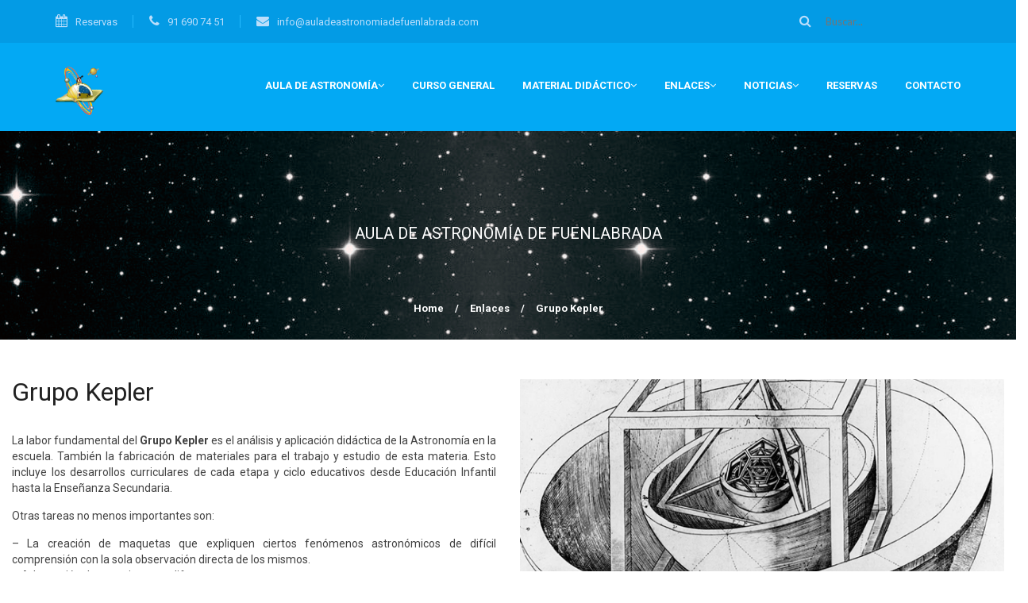

--- FILE ---
content_type: text/html; charset=UTF-8
request_url: https://www.auladeastronomiadefuenlabrada.com/enlaces-de-interes/grupo-kepler/
body_size: 13086
content:
<!DOCTYPE html><html><head><meta charset="utf-8"><meta http-equiv="x-ua-compatible" content="ie=edge"><meta name="viewport" content="width=device-width, initial-scale=1"><title>Grupo Kepler - Aula de Astronomía - Aula de Astronomía</title><link rel="shortcut icon" href="https://www.auladeastronomiadefuenlabrada.com/wp-content/themes/astronomia/favicon/favicon.ico" type="image/x-icon" /><link rel="apple-touch-icon" sizes="57x57" href="https://www.auladeastronomiadefuenlabrada.com/wp-content/themes/astronomia/favicon/apple-icon-57x57.png"><link rel="apple-touch-icon" sizes="60x60" href="https://www.auladeastronomiadefuenlabrada.com/wp-content/themes/astronomia/favicon/apple-icon-60x60.png"><link rel="apple-touch-icon" sizes="72x72" href="https://www.auladeastronomiadefuenlabrada.com/wp-content/themes/astronomia/favicon/apple-icon-72x72.png"><link rel="apple-touch-icon" sizes="76x76" href="https://www.auladeastronomiadefuenlabrada.com/wp-content/themes/astronomia/favicon/apple-icon-76x76.png"><link rel="apple-touch-icon" sizes="114x114" href="https://www.auladeastronomiadefuenlabrada.com/wp-content/themes/astronomia/favicon/apple-icon-114x114.png"><link rel="apple-touch-icon" sizes="120x120" href="https://www.auladeastronomiadefuenlabrada.com/wp-content/themes/astronomia/favicon/apple-icon-120x120.png"><link rel="apple-touch-icon" sizes="144x144" href="https://www.auladeastronomiadefuenlabrada.com/wp-content/themes/astronomia/favicon/apple-icon-144x144.png"><link rel="apple-touch-icon" sizes="152x152" href="https://www.auladeastronomiadefuenlabrada.com/wp-content/themes/astronomia/favicon/apple-icon-152x152.png"><link rel="apple-touch-icon" sizes="180x180" href="https://www.auladeastronomiadefuenlabrada.com/wp-content/themes/astronomia/favicon/apple-icon-180x180.png"><link rel="icon" type="image/png" sizes="192x192" href="https://www.auladeastronomiadefuenlabrada.com/wp-content/themes/astronomia/favicon/android-icon-192x192.png"><link rel="icon" type="image/png" sizes="32x32" href="https://www.auladeastronomiadefuenlabrada.com/wp-content/themes/astronomia/favicon/favicon-32x32.png"><link rel="icon" type="image/png" sizes="96x96" href="https://www.auladeastronomiadefuenlabrada.com/wp-content/themes/astronomia/favicon/favicon-96x96.png"><link rel="icon" type="image/png" sizes="16x16" href="https://www.auladeastronomiadefuenlabrada.com/wp-content/themes/astronomia/favicon/favicon-16x16.png"><link rel="manifest" href="/manifest.json"><meta name="msapplication-TileColor" content="#ffffff"><meta name="msapplication-TileImage" content="https://www.auladeastronomiadefuenlabrada.com/wp-content/themes/astronomia/favicon/ms-icon-144x144.png"><meta name="theme-color" content="#ffffff"><link href='https://fonts.googleapis.com/css?family=Roboto:400,700,500italic,500,400italic,700italic,900,100,300' rel='stylesheet' type='text/css'><link href='https://fonts.googleapis.com/css?family=Lato:400,700,400italic,900' rel='stylesheet' type='text/css'><link rel="stylesheet" href="https://www.auladeastronomiadefuenlabrada.com/wp-content/themes/astronomia/css/bootstrap.min.css"><link rel="stylesheet" href="https://www.auladeastronomiadefuenlabrada.com/wp-content/themes/astronomia/css/font-awesome.min.css"><link rel="stylesheet" href="https://www.auladeastronomiadefuenlabrada.com/wp-content/themes/astronomia/css/owl.carousel.css"><link rel="stylesheet" href="https://www.auladeastronomiadefuenlabrada.com/wp-content/themes/astronomia/css/owl.theme.css"><link rel="stylesheet" href="https://www.auladeastronomiadefuenlabrada.com/wp-content/themes/astronomia/css/owl.transitions.css"><link rel="stylesheet" href="https://www.auladeastronomiadefuenlabrada.com/wp-content/themes/astronomia/3rd/css/nivo-slider.css" type="text/css" /><link rel="stylesheet" href="https://www.auladeastronomiadefuenlabrada.com/wp-content/themes/astronomia/3rd/css/preview.css" type="text/css" media="screen" /><link rel="stylesheet" href="https://www.auladeastronomiadefuenlabrada.com/wp-content/themes/astronomia/css/jquery-ui.css"><link rel="stylesheet" href="https://www.auladeastronomiadefuenlabrada.com/wp-content/themes/astronomia/css/meanmenu.min.css"><link rel="stylesheet" href="https://www.auladeastronomiadefuenlabrada.com/wp-content/themes/astronomia/css/animate.css"><link rel="stylesheet" href="https://www.auladeastronomiadefuenlabrada.com/wp-content/themes/astronomia/css/normalize.css"><link rel="stylesheet" href="https://www.auladeastronomiadefuenlabrada.com/wp-content/themes/astronomia/css/main.css"><link rel="stylesheet" href="https://www.auladeastronomiadefuenlabrada.com/wp-content/themes/astronomia/css/color-one.css"><link rel="stylesheet" href="https://www.auladeastronomiadefuenlabrada.com/wp-content/themes/astronomia/css/shortcodes/shortcodes.css"><link rel="stylesheet" type="text/css" href="https://www.auladeastronomiadefuenlabrada.com/wp-content/themes/astronomia/css/style.css" /><link rel="stylesheet" href="https://www.auladeastronomiadefuenlabrada.com/wp-content/themes/astronomia/css/responsive.css"><link rel="stylesheet" href="https://www.auladeastronomiadefuenlabrada.com/wp-content/themes/astronomia/css/prettyPhoto.css"><script src="https://www.auladeastronomiadefuenlabrada.com/wp-content/themes/astronomia/js/vendor/modernizr-2.8.3.min.js"></script> <meta name='robots' content='index, follow, max-image-preview:large, max-snippet:-1, max-video-preview:-1' /><title>Grupo Kepler - Aula de Astronomía</title><link rel="canonical" href="https://www.auladeastronomiadefuenlabrada.com/enlaces-de-interes/grupo-kepler/" /><meta property="og:locale" content="es_ES" /><meta property="og:type" content="article" /><meta property="og:title" content="Grupo Kepler - Aula de Astronomía" /><meta property="og:description" content="La labor fundamental del Grupo Kepler es el análisis y aplicación didáctica de la Astronomía en la escuela. También la fabricación de materiales para el trabajo y estudio de esta [&hellip;]" /><meta property="og:url" content="https://www.auladeastronomiadefuenlabrada.com/enlaces-de-interes/grupo-kepler/" /><meta property="og:site_name" content="Aula de Astronomía" /><meta property="article:modified_time" content="2023-09-29T09:41:04+00:00" /><meta property="og:image" content="https://www.auladeastronomiadefuenlabrada.com/wp-content/uploads/kepler-illo-1.png" /><meta property="og:image:width" content="659" /><meta property="og:image:height" content="550" /><meta property="og:image:type" content="image/png" /><meta name="twitter:card" content="summary_large_image" /><meta name="twitter:label1" content="Tiempo de lectura" /><meta name="twitter:data1" content="1 minuto" /><script type="application/ld+json" class="yoast-schema-graph">{"@context":"https://schema.org","@graph":[{"@type":"WebPage","@id":"https://www.auladeastronomiadefuenlabrada.com/enlaces-de-interes/grupo-kepler/","url":"https://www.auladeastronomiadefuenlabrada.com/enlaces-de-interes/grupo-kepler/","name":"Grupo Kepler - Aula de Astronomía","isPartOf":{"@id":"https://www.auladeastronomiadefuenlabrada.com/#website"},"primaryImageOfPage":{"@id":"https://www.auladeastronomiadefuenlabrada.com/enlaces-de-interes/grupo-kepler/#primaryimage"},"image":{"@id":"https://www.auladeastronomiadefuenlabrada.com/enlaces-de-interes/grupo-kepler/#primaryimage"},"thumbnailUrl":"https://www.auladeastronomiadefuenlabrada.com/wp-content/uploads/kepler-illo-1.png","datePublished":"2016-04-26T12:28:02+00:00","dateModified":"2023-09-29T09:41:04+00:00","breadcrumb":{"@id":"https://www.auladeastronomiadefuenlabrada.com/enlaces-de-interes/grupo-kepler/#breadcrumb"},"inLanguage":"es","potentialAction":[{"@type":"ReadAction","target":["https://www.auladeastronomiadefuenlabrada.com/enlaces-de-interes/grupo-kepler/"]}]},{"@type":"ImageObject","inLanguage":"es","@id":"https://www.auladeastronomiadefuenlabrada.com/enlaces-de-interes/grupo-kepler/#primaryimage","url":"https://www.auladeastronomiadefuenlabrada.com/wp-content/uploads/kepler-illo-1.png","contentUrl":"https://www.auladeastronomiadefuenlabrada.com/wp-content/uploads/kepler-illo-1.png","width":659,"height":550},{"@type":"BreadcrumbList","@id":"https://www.auladeastronomiadefuenlabrada.com/enlaces-de-interes/grupo-kepler/#breadcrumb","itemListElement":[{"@type":"ListItem","position":1,"name":"Portada","item":"https://www.auladeastronomiadefuenlabrada.com/"},{"@type":"ListItem","position":2,"name":"Enlaces","item":"https://www.auladeastronomiadefuenlabrada.com/enlaces-de-interes/"},{"@type":"ListItem","position":3,"name":"Grupo Kepler"}]},{"@type":"WebSite","@id":"https://www.auladeastronomiadefuenlabrada.com/#website","url":"https://www.auladeastronomiadefuenlabrada.com/","name":"Aula de Astronomía","description":"Visita el aula de astronomía de Fuenlabrada","potentialAction":[{"@type":"SearchAction","target":{"@type":"EntryPoint","urlTemplate":"https://www.auladeastronomiadefuenlabrada.com/?s={search_term_string}"},"query-input":{"@type":"PropertyValueSpecification","valueRequired":true,"valueName":"search_term_string"}}],"inLanguage":"es"}]}</script><link rel="alternate" type="application/rss+xml" title="Aula de Astronomía &raquo; Feed" href="https://www.auladeastronomiadefuenlabrada.com/feed/" /><link rel="alternate" type="application/rss+xml" title="Aula de Astronomía &raquo; Feed de los comentarios" href="https://www.auladeastronomiadefuenlabrada.com/comments/feed/" /><link rel="alternate" title="oEmbed (JSON)" type="application/json+oembed" href="https://www.auladeastronomiadefuenlabrada.com/wp-json/oembed/1.0/embed?url=https%3A%2F%2Fwww.auladeastronomiadefuenlabrada.com%2Fenlaces-de-interes%2Fgrupo-kepler%2F" /><link rel="alternate" title="oEmbed (XML)" type="text/xml+oembed" href="https://www.auladeastronomiadefuenlabrada.com/wp-json/oembed/1.0/embed?url=https%3A%2F%2Fwww.auladeastronomiadefuenlabrada.com%2Fenlaces-de-interes%2Fgrupo-kepler%2F&#038;format=xml" /><style id='wp-img-auto-sizes-contain-inline-css' type='text/css'>img:is([sizes=auto i],[sizes^="auto," i]){contain-intrinsic-size:3000px 1500px}</style><style id='wp-emoji-styles-inline-css' type='text/css'>img.wp-smiley,img.emoji{display:inline !important;border:none !important;box-shadow:none !important;height:1em !important;width:1em !important;margin:0 0.07em !important;vertical-align:-0.1em !important;background:none !important;padding:0 !important}</style><style id='wp-block-library-inline-css' type='text/css'>:root{--wp-block-synced-color:#7a00df;--wp-block-synced-color--rgb:122,0,223;--wp-bound-block-color:var(--wp-block-synced-color);--wp-editor-canvas-background:#ddd;--wp-admin-theme-color:#007cba;--wp-admin-theme-color--rgb:0,124,186;--wp-admin-theme-color-darker-10:#006ba1;--wp-admin-theme-color-darker-10--rgb:0,107,160.5;--wp-admin-theme-color-darker-20:#005a87;--wp-admin-theme-color-darker-20--rgb:0,90,135;--wp-admin-border-width-focus:2px}@media (min-resolution:192dpi){:root{--wp-admin-border-width-focus:1.5px}}.wp-element-button{cursor:pointer}:root .has-very-light-gray-background-color{background-color:#eee}:root .has-very-dark-gray-background-color{background-color:#313131}:root .has-very-light-gray-color{color:#eee}:root .has-very-dark-gray-color{color:#313131}:root .has-vivid-green-cyan-to-vivid-cyan-blue-gradient-background{background:linear-gradient(135deg,#00d084,#0693e3)}:root .has-purple-crush-gradient-background{background:linear-gradient(135deg,#34e2e4,#4721fb 50%,#ab1dfe)}:root .has-hazy-dawn-gradient-background{background:linear-gradient(135deg,#faaca8,#dad0ec)}:root .has-subdued-olive-gradient-background{background:linear-gradient(135deg,#fafae1,#67a671)}:root .has-atomic-cream-gradient-background{background:linear-gradient(135deg,#fdd79a,#004a59)}:root .has-nightshade-gradient-background{background:linear-gradient(135deg,#330968,#31cdcf)}:root .has-midnight-gradient-background{background:linear-gradient(135deg,#020381,#2874fc)}:root{--wp--preset--font-size--normal:16px;--wp--preset--font-size--huge:42px}.has-regular-font-size{font-size:1em}.has-larger-font-size{font-size:2.625em}.has-normal-font-size{font-size:var(--wp--preset--font-size--normal)}.has-huge-font-size{font-size:var(--wp--preset--font-size--huge)}.has-text-align-center{text-align:center}.has-text-align-left{text-align:left}.has-text-align-right{text-align:right}.has-fit-text{white-space:nowrap!important}#end-resizable-editor-section{display:none}.aligncenter{clear:both}.items-justified-left{justify-content:flex-start}.items-justified-center{justify-content:center}.items-justified-right{justify-content:flex-end}.items-justified-space-between{justify-content:space-between}.screen-reader-text{border:0;clip-path:inset(50%);height:1px;margin:-1px;overflow:hidden;padding:0;position:absolute;width:1px;word-wrap:normal!important}.screen-reader-text:focus{background-color:#ddd;clip-path:none;color:#444;display:block;font-size:1em;height:auto;left:5px;line-height:normal;padding:15px 23px 14px;text-decoration:none;top:5px;width:auto;z-index:100000}html:where(.has-border-color){border-style:solid}html:where([style*=border-top-color]){border-top-style:solid}html:where([style*=border-right-color]){border-right-style:solid}html:where([style*=border-bottom-color]){border-bottom-style:solid}html:where([style*=border-left-color]){border-left-style:solid}html:where([style*=border-width]){border-style:solid}html:where([style*=border-top-width]){border-top-style:solid}html:where([style*=border-right-width]){border-right-style:solid}html:where([style*=border-bottom-width]){border-bottom-style:solid}html:where([style*=border-left-width]){border-left-style:solid}html:where(img[class*=wp-image-]){height:auto;max-width:100%}:where(figure){margin:0 0 1em}html:where(.is-position-sticky){--wp-admin--admin-bar--position-offset:var(--wp-admin--admin-bar--height,0px)}@media screen and (max-width:600px){html:where(.is-position-sticky){--wp-admin--admin-bar--position-offset:0px}}</style><style id='global-styles-inline-css' type='text/css'>:root{--wp--preset--aspect-ratio--square:1;--wp--preset--aspect-ratio--4-3:4/3;--wp--preset--aspect-ratio--3-4:3/4;--wp--preset--aspect-ratio--3-2:3/2;--wp--preset--aspect-ratio--2-3:2/3;--wp--preset--aspect-ratio--16-9:16/9;--wp--preset--aspect-ratio--9-16:9/16;--wp--preset--color--black:#000000;--wp--preset--color--cyan-bluish-gray:#abb8c3;--wp--preset--color--white:#ffffff;--wp--preset--color--pale-pink:#f78da7;--wp--preset--color--vivid-red:#cf2e2e;--wp--preset--color--luminous-vivid-orange:#ff6900;--wp--preset--color--luminous-vivid-amber:#fcb900;--wp--preset--color--light-green-cyan:#7bdcb5;--wp--preset--color--vivid-green-cyan:#00d084;--wp--preset--color--pale-cyan-blue:#8ed1fc;--wp--preset--color--vivid-cyan-blue:#0693e3;--wp--preset--color--vivid-purple:#9b51e0;--wp--preset--gradient--vivid-cyan-blue-to-vivid-purple:linear-gradient(135deg,rgb(6,147,227) 0%,rgb(155,81,224) 100%);--wp--preset--gradient--light-green-cyan-to-vivid-green-cyan:linear-gradient(135deg,rgb(122,220,180) 0%,rgb(0,208,130) 100%);--wp--preset--gradient--luminous-vivid-amber-to-luminous-vivid-orange:linear-gradient(135deg,rgb(252,185,0) 0%,rgb(255,105,0) 100%);--wp--preset--gradient--luminous-vivid-orange-to-vivid-red:linear-gradient(135deg,rgb(255,105,0) 0%,rgb(207,46,46) 100%);--wp--preset--gradient--very-light-gray-to-cyan-bluish-gray:linear-gradient(135deg,rgb(238,238,238) 0%,rgb(169,184,195) 100%);--wp--preset--gradient--cool-to-warm-spectrum:linear-gradient(135deg,rgb(74,234,220) 0%,rgb(151,120,209) 20%,rgb(207,42,186) 40%,rgb(238,44,130) 60%,rgb(251,105,98) 80%,rgb(254,248,76) 100%);--wp--preset--gradient--blush-light-purple:linear-gradient(135deg,rgb(255,206,236) 0%,rgb(152,150,240) 100%);--wp--preset--gradient--blush-bordeaux:linear-gradient(135deg,rgb(254,205,165) 0%,rgb(254,45,45) 50%,rgb(107,0,62) 100%);--wp--preset--gradient--luminous-dusk:linear-gradient(135deg,rgb(255,203,112) 0%,rgb(199,81,192) 50%,rgb(65,88,208) 100%);--wp--preset--gradient--pale-ocean:linear-gradient(135deg,rgb(255,245,203) 0%,rgb(182,227,212) 50%,rgb(51,167,181) 100%);--wp--preset--gradient--electric-grass:linear-gradient(135deg,rgb(202,248,128) 0%,rgb(113,206,126) 100%);--wp--preset--gradient--midnight:linear-gradient(135deg,rgb(2,3,129) 0%,rgb(40,116,252) 100%);--wp--preset--font-size--small:13px;--wp--preset--font-size--medium:20px;--wp--preset--font-size--large:36px;--wp--preset--font-size--x-large:42px;--wp--preset--spacing--20:0.44rem;--wp--preset--spacing--30:0.67rem;--wp--preset--spacing--40:1rem;--wp--preset--spacing--50:1.5rem;--wp--preset--spacing--60:2.25rem;--wp--preset--spacing--70:3.38rem;--wp--preset--spacing--80:5.06rem;--wp--preset--shadow--natural:6px 6px 9px rgba(0,0,0,0.2);--wp--preset--shadow--deep:12px 12px 50px rgba(0,0,0,0.4);--wp--preset--shadow--sharp:6px 6px 0px rgba(0,0,0,0.2);--wp--preset--shadow--outlined:6px 6px 0px -3px rgb(255,255,255),6px 6px rgb(0,0,0);--wp--preset--shadow--crisp:6px 6px 0px rgb(0,0,0)}:where(.is-layout-flex){gap:0.5em}:where(.is-layout-grid){gap:0.5em}body .is-layout-flex{display:flex}.is-layout-flex{flex-wrap:wrap;align-items:center}.is-layout-flex >:is(*,div){margin:0}body .is-layout-grid{display:grid}.is-layout-grid >:is(*,div){margin:0}:where(.wp-block-columns.is-layout-flex){gap:2em}:where(.wp-block-columns.is-layout-grid){gap:2em}:where(.wp-block-post-template.is-layout-flex){gap:1.25em}:where(.wp-block-post-template.is-layout-grid){gap:1.25em}.has-black-color{color:var(--wp--preset--color--black) !important}.has-cyan-bluish-gray-color{color:var(--wp--preset--color--cyan-bluish-gray) !important}.has-white-color{color:var(--wp--preset--color--white) !important}.has-pale-pink-color{color:var(--wp--preset--color--pale-pink) !important}.has-vivid-red-color{color:var(--wp--preset--color--vivid-red) !important}.has-luminous-vivid-orange-color{color:var(--wp--preset--color--luminous-vivid-orange) !important}.has-luminous-vivid-amber-color{color:var(--wp--preset--color--luminous-vivid-amber) !important}.has-light-green-cyan-color{color:var(--wp--preset--color--light-green-cyan) !important}.has-vivid-green-cyan-color{color:var(--wp--preset--color--vivid-green-cyan) !important}.has-pale-cyan-blue-color{color:var(--wp--preset--color--pale-cyan-blue) !important}.has-vivid-cyan-blue-color{color:var(--wp--preset--color--vivid-cyan-blue) !important}.has-vivid-purple-color{color:var(--wp--preset--color--vivid-purple) !important}.has-black-background-color{background-color:var(--wp--preset--color--black) !important}.has-cyan-bluish-gray-background-color{background-color:var(--wp--preset--color--cyan-bluish-gray) !important}.has-white-background-color{background-color:var(--wp--preset--color--white) !important}.has-pale-pink-background-color{background-color:var(--wp--preset--color--pale-pink) !important}.has-vivid-red-background-color{background-color:var(--wp--preset--color--vivid-red) !important}.has-luminous-vivid-orange-background-color{background-color:var(--wp--preset--color--luminous-vivid-orange) !important}.has-luminous-vivid-amber-background-color{background-color:var(--wp--preset--color--luminous-vivid-amber) !important}.has-light-green-cyan-background-color{background-color:var(--wp--preset--color--light-green-cyan) !important}.has-vivid-green-cyan-background-color{background-color:var(--wp--preset--color--vivid-green-cyan) !important}.has-pale-cyan-blue-background-color{background-color:var(--wp--preset--color--pale-cyan-blue) !important}.has-vivid-cyan-blue-background-color{background-color:var(--wp--preset--color--vivid-cyan-blue) !important}.has-vivid-purple-background-color{background-color:var(--wp--preset--color--vivid-purple) !important}.has-black-border-color{border-color:var(--wp--preset--color--black) !important}.has-cyan-bluish-gray-border-color{border-color:var(--wp--preset--color--cyan-bluish-gray) !important}.has-white-border-color{border-color:var(--wp--preset--color--white) !important}.has-pale-pink-border-color{border-color:var(--wp--preset--color--pale-pink) !important}.has-vivid-red-border-color{border-color:var(--wp--preset--color--vivid-red) !important}.has-luminous-vivid-orange-border-color{border-color:var(--wp--preset--color--luminous-vivid-orange) !important}.has-luminous-vivid-amber-border-color{border-color:var(--wp--preset--color--luminous-vivid-amber) !important}.has-light-green-cyan-border-color{border-color:var(--wp--preset--color--light-green-cyan) !important}.has-vivid-green-cyan-border-color{border-color:var(--wp--preset--color--vivid-green-cyan) !important}.has-pale-cyan-blue-border-color{border-color:var(--wp--preset--color--pale-cyan-blue) !important}.has-vivid-cyan-blue-border-color{border-color:var(--wp--preset--color--vivid-cyan-blue) !important}.has-vivid-purple-border-color{border-color:var(--wp--preset--color--vivid-purple) !important}.has-vivid-cyan-blue-to-vivid-purple-gradient-background{background:var(--wp--preset--gradient--vivid-cyan-blue-to-vivid-purple) !important}.has-light-green-cyan-to-vivid-green-cyan-gradient-background{background:var(--wp--preset--gradient--light-green-cyan-to-vivid-green-cyan) !important}.has-luminous-vivid-amber-to-luminous-vivid-orange-gradient-background{background:var(--wp--preset--gradient--luminous-vivid-amber-to-luminous-vivid-orange) !important}.has-luminous-vivid-orange-to-vivid-red-gradient-background{background:var(--wp--preset--gradient--luminous-vivid-orange-to-vivid-red) !important}.has-very-light-gray-to-cyan-bluish-gray-gradient-background{background:var(--wp--preset--gradient--very-light-gray-to-cyan-bluish-gray) !important}.has-cool-to-warm-spectrum-gradient-background{background:var(--wp--preset--gradient--cool-to-warm-spectrum) !important}.has-blush-light-purple-gradient-background{background:var(--wp--preset--gradient--blush-light-purple) !important}.has-blush-bordeaux-gradient-background{background:var(--wp--preset--gradient--blush-bordeaux) !important}.has-luminous-dusk-gradient-background{background:var(--wp--preset--gradient--luminous-dusk) !important}.has-pale-ocean-gradient-background{background:var(--wp--preset--gradient--pale-ocean) !important}.has-electric-grass-gradient-background{background:var(--wp--preset--gradient--electric-grass) !important}.has-midnight-gradient-background{background:var(--wp--preset--gradient--midnight) !important}.has-small-font-size{font-size:var(--wp--preset--font-size--small) !important}.has-medium-font-size{font-size:var(--wp--preset--font-size--medium) !important}.has-large-font-size{font-size:var(--wp--preset--font-size--large) !important}.has-x-large-font-size{font-size:var(--wp--preset--font-size--x-large) !important}</style><style id='classic-theme-styles-inline-css' type='text/css'>.wp-block-button__link{color:#fff;background-color:#32373c;border-radius:9999px;box-shadow:none;text-decoration:none;padding:calc(.667em + 2px) calc(1.333em + 2px);font-size:1.125em}.wp-block-file__button{background:#32373c;color:#fff;text-decoration:none}</style><link rel='stylesheet' id='contact-form-7-css' href='https://www.auladeastronomiadefuenlabrada.com/wp-content/plugins/contact-form-7/includes/css/styles.css?ver=6.1.3' type='text/css' media='all' /><link rel='stylesheet' id='da-frontend-css' href='https://www.auladeastronomiadefuenlabrada.com/wp-content/plugins/download-attachments/css/frontend.css?ver=1.3.2' type='text/css' media='all' /><link rel='stylesheet' id='gdpr-css' href='https://www.auladeastronomiadefuenlabrada.com/wp-content/plugins/gdpr/dist/css/public.css?ver=2.1.2' type='text/css' media='all' /><link rel='stylesheet' id='pretty-photo-css' href='https://www.auladeastronomiadefuenlabrada.com/wp-content/themes/astronomia/css/prettyPhoto.css?ver=6.9' type='text/css' media='screen' /><link rel='stylesheet' id='animate-css' href='https://www.auladeastronomiadefuenlabrada.com/wp-content/themes/astronomia/css/animate.css?ver=6.9' type='text/css' media='screen' /><link rel='stylesheet' id='icon-fonts-css' href='https://www.auladeastronomiadefuenlabrada.com/wp-content/themes/astronomia/css/icon-fonts.css?ver=6.9' type='text/css' media='screen' /><link rel='stylesheet' id='style-theme-css' href='https://www.auladeastronomiadefuenlabrada.com/wp-content/themes/astronomia/style.css?ver=6.9' type='text/css' media='all' /><link rel='stylesheet' id='style-plugins-css' href='https://www.auladeastronomiadefuenlabrada.com/wp-content/themes/astronomia/css/plugins.css?ver=6.9' type='text/css' media='all' /><link rel='stylesheet' id='style-skin-php-css' href='https://www.auladeastronomiadefuenlabrada.com/wp-content/themes/astronomia/css/skins/skin.php?skin&#038;ver=6.9' type='text/css' media='all' /><link rel='stylesheet' id='style-custom-css' href='https://www.auladeastronomiadefuenlabrada.com/wp-content/themes/astronomia/custom/custom.css?ver=6.9' type='text/css' media='all' /><script type="text/javascript" src="https://www.auladeastronomiadefuenlabrada.com/wp-includes/js/jquery/jquery.min.js?ver=3.7.1" id="jquery-core-js"></script><script type="text/javascript" src="https://www.auladeastronomiadefuenlabrada.com/wp-includes/js/jquery/jquery-migrate.min.js?ver=3.4.1" id="jquery-migrate-js"></script><script type="text/javascript" id="gdpr-js-extra">
var GDPR = {"ajaxurl":"https://www.auladeastronomiadefuenlabrada.com/wp-admin/admin-ajax.php","logouturl":"","i18n":{"aborting":"Abortando","logging_out":"Vas a ser desconectado.","continue":"Seguir","cancel":"Cancelar","ok":"Aceptar","close_account":"\u00bfQuieres cerrar tu cuenta?","close_account_warning":"Se cerrar\u00e1 tu cuenta y todos los datos se borrar\u00e1n de manera permanente y no  se podr\u00e1n recuperar \u00bfEst\u00e1s seguro?","are_you_sure":"\u00bfEst\u00e1s seguro?","policy_disagree":"Al no aceptar ya no tendr\u00e1s acceso a nuestro sitio y se te desconectar\u00e1."},"is_user_logged_in":"","refresh":"1"};
//# sourceURL=gdpr-js-extra

</script><script type="text/javascript" src="https://www.auladeastronomiadefuenlabrada.com/wp-content/plugins/gdpr/dist/js/public.js?ver=2.1.2" id="gdpr-js"></script><script type="text/javascript" src="https://www.auladeastronomiadefuenlabrada.com/wp-content/themes/astronomia/js/libs/jquery.easing.1.3.js?ver=6.9" id="jquery-easing-js"></script><link rel="https://api.w.org/" href="https://www.auladeastronomiadefuenlabrada.com/wp-json/" /><link rel="alternate" title="JSON" type="application/json" href="https://www.auladeastronomiadefuenlabrada.com/wp-json/wp/v2/pages/117" /><link rel="EditURI" type="application/rsd+xml" title="RSD" href="https://www.auladeastronomiadefuenlabrada.com/xmlrpc.php?rsd" /><link rel='shortlink' href='https://www.auladeastronomiadefuenlabrada.com/?p=117' /><style type="text/css" media="screen"> #cookie-law{position:fixed;bottom:0px;left:0;right:0;text-align:center;z-index:9999}#cookie-law > div{background:#fff;opacity:0.95;width:75% !important;padding:20px;max-width:600px;margin:auto;display:inline-block;text-align:left !important;border-radius:5px 5px 0 0;-moz-border-radius:5px 5px 0 0;-webkit-border-radius:5px 5px 0 0;-o-border-radius:5px 5px 0 0;box-shadow:0px 0px 20px #A1A1A1;-webkit-box-shadow:0px 0px 20px #A1A1A1;-moz-box-shadow:0px 0px 20px #A1A1A1;-o-box-shadow:0px 0px 20px #A1A1A1;position:relative}#cookie-law h4{padding:0 !important;margin:0 0 8px !important;text-align:left !important;font-size:13px !important;color:#444}#cookie-law p{padding:0 !important;margin:0 !important;text-align:left !important;font-size:12px !important;line-height:18px !important;color:#888}a.close-cookie-banner{position:absolute;top:0px;right:0px;margin:10px;display:block;width:20px;height:20px;background:url(https://www.auladeastronomiadefuenlabrada.com/wp-content/plugins/creare-eu-cookie-law-banner/images/close.png) no-repeat;background-size:20px !important}a.close-cookie-banner span{display:none !important}</style> <style type="text/css" id="wp-custom-css">.page-container .container{width:100vw !important}</style> </head><body data-rsssl=1><div class="wrapper"><header id="header" class="solid-bg-header clear"><div class="header-v1"><div class="header-top clear"><div class="container"><div class="row"><div class="col-md-8 hidden-sm hidden-xs"><div class="header-top-left header-top-info"><p><a href="/reservas/"><i class="fa fa-calendar"></i>Reservas</a></p><p><a href="tel:91 690 74 51"><i class="fa fa-phone"></i>91 690 74 51</a></p><p><a href="mailto:info@auladeastronomiadefuenlabrada.com"><i class="fa fa-envelope"></i>info@auladeastronomiadefuenlabrada.com</a></p> </div></div><div class="col-md-4"><div class="header-top-right pull-right"><ul><li class="search-bar"><div class="search-form"><form method="post" action="/"><button type="submit"><i class="fa fa-search"></i></button><input type="text" placeholder="Buscar..." id="s" name="s"></form></div></li></ul></div></div></div></div></div><div class="header-bottom"><div class="container"><div class="row hidden-sm hidden-xs"><div class="col-md-2"><div class="header-logo"><a href="/"><img src="https://www.auladeastronomiadefuenlabrada.com/wp-content/themes/astronomia/img/logotipoaula.gif" alt="Aula de astronomia - Fuenlabrada" /></a></div></div> <div class="col-md-10"> <div class="menu-wrap pull-right"> <nav class="primary-menu"><ul id="menu-superior" class="menu"><li class="aula-de-astronomia"><a href="/">Aula de astronomía<span class='fa fa-angle-down'></span></a><ul class="estut-dropdown"><li class="quienes-somos"><a href="https://www.auladeastronomiadefuenlabrada.com/aula-de-astronomia/quienes-somos/">¿Quiénes somos?</a></li><li class="que-hacemos"><a href="https://www.auladeastronomiadefuenlabrada.com/aula-de-astronomia/que-hacemos/">¿Qué hacemos?</a></li><li class="como-llegar"><a href="https://www.auladeastronomiadefuenlabrada.com/aula-de-astronomia/como-llegar/">¿Cómo llegar?</a></li><li class="recomendaciones"><a href="https://www.auladeastronomiadefuenlabrada.com/aula-de-astronomia/recomendaciones/">Recomendaciones</a></li><li class="instalaciones"><a href="https://www.auladeastronomiadefuenlabrada.com/aula-de-astronomia/instalaciones/">Instalaciones</a></li><li class="galeria"><a href="https://www.auladeastronomiadefuenlabrada.com/galeria-de-imagenes/">Galería</a></li><li class="politica-de-privacidad"><a href="https://www.auladeastronomiadefuenlabrada.com/politica-de-privacidad/">Política de privacidad</a></li></ul></li><li class="curso-general"><a href="https://curso.auladeastronomiadefuenlabrada.com/">Curso general</a></li><li class="material-didactico"><a href="https://www.auladeastronomiadefuenlabrada.com/material-didactico/">Material didáctico<span class='fa fa-angle-down'></span></a><ul class="estut-dropdown"><li class="educacion-infantil"><a href="https://www.auladeastronomiadefuenlabrada.com/material-didactico/educacion-infantil/">Educación infantil</a></li><li class="educacion-primaria"><a href="https://www.auladeastronomiadefuenlabrada.com/material-didactico/educacion-primaria/">Educación primaria</a></li><li class="educacion-secundaria"><a href="https://www.auladeastronomiadefuenlabrada.com/material-didactico/educacion-secundaria/">Educación secundaria</a></li><li class="materiales-digitales-nuevos"><a href="https://material.auladeastronomiadefuenlabrada.com/">Materiales Digitales (nuevos)</a></li><li class="proyecto-de-investigacion-meteoros-y-lluvias-de-estrellas-en-el-aula-de-astronomia-de-fuenlabrada"><a href="https://www.auladeastronomiadefuenlabrada.com/proyecto-de-investigacion-meteoros-y-lluvias-de-estrellas-en-el-aula-de-astronomia-de-fuenlabrada/">Proyecto de Investigación: Meteoros y Lluvias de Estrellas en el Aula de Astronomía de Fuenlabrada</a></li><li class="glosario-de-terminos"><a href="https://www.auladeastronomiadefuenlabrada.com/material-didactico/glosario-de-terminos/">Glosario de términos</a></li></ul></li><li class="enlaces current"><a href="https://www.auladeastronomiadefuenlabrada.com/enlaces-de-interes/">Enlaces<span class='fa fa-angle-down'></span></a><ul class="estut-dropdown"><li class="publicaciones"><a href="https://www.auladeastronomiadefuenlabrada.com/enlaces-de-interes/publicaciones/">Publicaciones</a></li><li class="grupo-kepler current"><a href="https://www.auladeastronomiadefuenlabrada.com/enlaces-de-interes/grupo-kepler/">Grupo Kepler</a></li></ul></li><li class="noticias"><a href="https://www.auladeastronomiadefuenlabrada.com/noticias/">Noticias<span class='fa fa-angle-down'></span></a><ul class="estut-dropdown"><li class="eclipses"><a href="https://www.auladeastronomiadefuenlabrada.com/eclipses/">ECLIPSES</a></li><li class="eventos-astronomicos"><a href="https://www.auladeastronomiadefuenlabrada.com/eventos-astronomicos/">EVENTOS ASTRONÓMICOS</a></li></ul></li><li class="reservas"><a href="https://www.auladeastronomiadefuenlabrada.com/reservas/">Reservas</a></li><li class="contacto"><a href="https://www.auladeastronomiadefuenlabrada.com/contacto/">Contacto</a></li></ul></nav> </div> </div> </div><div class="row"><div class="col-sm-3 hidden-md hidden-lg"><div class="mobile-logo"><a href="/"><img src="https://www.auladeastronomiadefuenlabrada.com/wp-content/themes/astronomia/img/logotipoaula.gif" alt="Grupo Kepler - Aula de Astronomía - Aula de Astronomía" /></a></div></div><div class="col-sm-9 hidden-md hidden-lg"><div class='mobile-menu-area'><nav id="mobile-menu"><ul id="menu-superior-1" class="menu"><li class="aula-de-astronomia"><a href="/">Aula de astronomía</a><ul><li class="quienes-somos"><a href="https://www.auladeastronomiadefuenlabrada.com/aula-de-astronomia/quienes-somos/">¿Quiénes somos?</a></li><li class="que-hacemos"><a href="https://www.auladeastronomiadefuenlabrada.com/aula-de-astronomia/que-hacemos/">¿Qué hacemos?</a></li><li class="como-llegar"><a href="https://www.auladeastronomiadefuenlabrada.com/aula-de-astronomia/como-llegar/">¿Cómo llegar?</a></li><li class="recomendaciones"><a href="https://www.auladeastronomiadefuenlabrada.com/aula-de-astronomia/recomendaciones/">Recomendaciones</a></li><li class="instalaciones"><a href="https://www.auladeastronomiadefuenlabrada.com/aula-de-astronomia/instalaciones/">Instalaciones</a></li><li class="galeria"><a href="https://www.auladeastronomiadefuenlabrada.com/galeria-de-imagenes/">Galería</a></li><li class="politica-de-privacidad"><a href="https://www.auladeastronomiadefuenlabrada.com/politica-de-privacidad/">Política de privacidad</a></li></ul></li><li class="curso-general"><a href="https://curso.auladeastronomiadefuenlabrada.com/">Curso general</a></li><li class="material-didactico"><a href="https://www.auladeastronomiadefuenlabrada.com/material-didactico/">Material didáctico</a><ul><li class="educacion-infantil"><a href="https://www.auladeastronomiadefuenlabrada.com/material-didactico/educacion-infantil/">Educación infantil</a></li><li class="educacion-primaria"><a href="https://www.auladeastronomiadefuenlabrada.com/material-didactico/educacion-primaria/">Educación primaria</a></li><li class="educacion-secundaria"><a href="https://www.auladeastronomiadefuenlabrada.com/material-didactico/educacion-secundaria/">Educación secundaria</a></li><li class="materiales-digitales-nuevos"><a href="https://material.auladeastronomiadefuenlabrada.com/">Materiales Digitales (nuevos)</a></li><li class="proyecto-de-investigacion-meteoros-y-lluvias-de-estrellas-en-el-aula-de-astronomia-de-fuenlabrada"><a href="https://www.auladeastronomiadefuenlabrada.com/proyecto-de-investigacion-meteoros-y-lluvias-de-estrellas-en-el-aula-de-astronomia-de-fuenlabrada/">Proyecto de Investigación: Meteoros y Lluvias de Estrellas en el Aula de Astronomía de Fuenlabrada</a></li><li class="glosario-de-terminos"><a href="https://www.auladeastronomiadefuenlabrada.com/material-didactico/glosario-de-terminos/">Glosario de términos</a></li></ul></li><li class="enlaces current"><a href="https://www.auladeastronomiadefuenlabrada.com/enlaces-de-interes/">Enlaces</a><ul><li class="publicaciones"><a href="https://www.auladeastronomiadefuenlabrada.com/enlaces-de-interes/publicaciones/">Publicaciones</a></li><li class="grupo-kepler current"><a href="https://www.auladeastronomiadefuenlabrada.com/enlaces-de-interes/grupo-kepler/">Grupo Kepler</a></li></ul></li><li class="noticias"><a href="https://www.auladeastronomiadefuenlabrada.com/noticias/">Noticias</a><ul><li class="eclipses"><a href="https://www.auladeastronomiadefuenlabrada.com/eclipses/">ECLIPSES</a></li><li class="eventos-astronomicos"><a href="https://www.auladeastronomiadefuenlabrada.com/eventos-astronomicos/">EVENTOS ASTRONÓMICOS</a></li></ul></li><li class="reservas"><a href="https://www.auladeastronomiadefuenlabrada.com/reservas/">Reservas</a></li><li class="contacto"><a href="https://www.auladeastronomiadefuenlabrada.com/contacto/">Contacto</a></li></ul></nav></div></div></div></div></div></div></header><div class="page-header-v1 bg-1 text-center" style="background:url('https://www.auladeastronomiadefuenlabrada.com/wp-content/uploads/fondo-5.png')!important;"><div class="page-header-inner"><p class="page-category">Aula de Astronomía de Fuenlabrada</p><h2 class="page-title"></h2><div class="breadcrumbs"><div id="crumbs"><a href="https://www.auladeastronomiadefuenlabrada.com/">Home</a> <span class="separator">/</span> <a href="https://www.auladeastronomiadefuenlabrada.com/enlaces-de-interes/">Enlaces</a> <span class="separator">/</span> <span class="current">Grupo Kepler</span></div></div></div></div><div class="page-container"><section><div class="container"><div class="row"><div class="col-md-6"><div class="padding-t50"><h2 class="section-title">Grupo Kepler</h2><p><p style="text-align: justify;">La labor fundamental del <strong>Grupo Kepler</strong> es el análisis y aplicación didáctica de la Astronomía en la escuela. También la fabricación de materiales para el trabajo y estudio de esta materia. Esto incluye los desarrollos curriculares de cada etapa y ciclo educativos desde Educación Infantil hasta la Enseñanza Secundaria.</p><p style="text-align: justify;">Otras tareas no menos importantes son:</p><p style="text-align: justify;">&#8211; La creación de maquetas que expliquen ciertos fenómenos astronómicos de difícil comprensión con la sola observación directa de los mismos.<br />&#8211; Adecuación de espacios para diferentes tareas.<br />&#8211; Fabricación de proyectores y cúpulas de proyección en las que se desarrolla la sesión estrella del Aula de Astronomía, que es la sesión de Planetario.<br />&#8211; Planificación de observaciones astronómicas de campo.<br />&#8211; Participación en la Semana de la Ciencia, que se celebra anualmente en el mes de Noviembre.<br />&#8211; Diseño y desarrollo de cursos de formación del profesorado organizados por los Centros de Profesores y otras entidades educativas.<br />&#8211; Programación de observaciones de eventos astronómicos como eclipses, tránsitos&#8230;., etc.</p></p></div></div><div class="col-md-6"><div class="pic"><img title="Grupo Kepler" alt="Grupo Kepler" src="https://www.auladeastronomiadefuenlabrada.com/wp-content/uploads/kepler-illo-1.png" class="image"></div></div></div></div></section><div class="row"><section><div class="container"><div class="row"><div class="col-md-6"><div class="pic"></div></div><div class="col-md-6"><div class="padding-t50"><h2 class="section-title">El Grupo Docente Kepler</h2><p><ul><li>JUAN CARLOS RODRIGUEZ PÉREZ    <strong>Emérito</strong></li><li>TEODORO GÓMEZ SÁNCHEZ    <strong>Emérito</strong></li><li>ARÍSTIDES MARTÍNEZ VIÑAS <strong>IES MAR SERENA (Pulpí, Almería)</strong></li><li>TEÓFILO F. CHARRO GANADO    <strong>Emérito</strong></li><li>ISABEL SÁNCHEZ NANCLARES    <strong>Emérita</strong></li><li>MARIANO PÉREZ YUSTE    <strong>Emérito</strong></li><li>JOSE MARÍA ALÓNDIGA ROMERO    <strong>Emérito</strong></li><li>Mª. PILAR FLORES MARTÍNEZ   <strong> Emérita</strong><strong><br /></strong></li><li>JORGE MINGUITO HERMIDA   <strong>CEIP GINER DE LOS RÍOS (Fuenlabrada)</strong><strong><br /></strong></li><li>MARTA SALLENT SÁNCHEZ    <strong>IES SANTA TERESA DE JESÚS (Madrid)<br /></strong></li><li>ALBERTO DÍAZ RODRÍGUEZ    <strong>AULA DE ASTRONOMÍA DE FUENLABRADA</strong></li><li>Mª. PURIFICACIÓN SOBRINO MONSÓ  <strong>Emérita<br /></strong></li><li>FRANCISCO JAVIER DÍAZ PEÑA    <strong>Emérito</strong></li><li>AZAHARA LÓPEZ ROMERO   <strong>AULA DE ASTRONOMÍA DE FUENLABRADA</strong></li><li>DANIEL QUESADA LÓPEZ   <strong> AULA DE ASTRONOMÍA DE FUENLABRADA<br /></strong></li><li>EDUARDO MARTÍN NOVO   <strong>AULA DE ASTRONOMÍA DE FUENLABRADA</strong><strong><br /></strong></li><li>ANTONIO ARRIBAS ACOSTA    <strong>Emérito</strong></li><li>AGUSTÍN LAVIÑA ORUETA    <strong>Emérito</strong></li><li>MARCELINO LEO GÓMEZ   <strong>CEIP MAESTRO PADILLA (Madrid)</strong></li><li>ÁNGEL PÉREZ NAVARRO   <strong>Emérito</strong></li><li>ROSA MARÍA COBO PINTADO   <strong>CEIP EL TRIGAL (Fuenlabrada)</strong></li><li>MÓNICA LÓPEZ GARCÍA  <strong>AULA DE ASTRONOMÍA DE FUENLABRADA</strong></li><li>SANTIAGO CERISOLA LÓPEZ DE HARO  <strong>IES PRADOLONGO (Madrid)</strong></li><li>FERNANDO SÁNCHEZ GIL  <strong>Emérito</strong></li><li>MARTA SÁNCHEZ LÁZARO  <strong>CEIP DULCE CHACÓN (Fuenlabrada)</strong></li><li>PEDRO GARCÍA ESCOLAR  <strong>IES MANUEL ELKIN PATARROYO (Parla)</strong></li><li>ARANTXA MUELAS MOLINA    <strong>IES PARQUE ALUCHE (Madrid)</strong></li><li>DAVID DURÁN MARTÍNEZ  <strong>IES MANUEL ELKIN PATARROYO (Parla)</strong></li><li>MANUEL NÚÑEZ TEIJEIRO <strong>IESO VELSINA (Santa Cruz de la Zarza, Toledo)</strong></li></ul></p></div></div></div></div></section><section class="padding100 bg-gray"><div class="container"><div class="row"><div class="col-md-12"><div class="area-headding text-center"><h2 class="section-title">Fotografías astronómicas</h2><p><p><img loading="lazy" decoding="async" class="wp-image-1041 size-full aligncenter" src="https://www.auladeastronomiadefuenlabrada.com/wp-content/uploads/eclipse-de-Io.jpg" alt="" width="356" height="138" srcset="https://www.auladeastronomiadefuenlabrada.com/wp-content/uploads/eclipse-de-Io.jpg 356w, https://www.auladeastronomiadefuenlabrada.com/wp-content/uploads/eclipse-de-Io-300x116.jpg 300w" sizes="auto, (max-width: 356px) 100vw, 356px" /></p><p style="text-align: center;">Eclipse de Io sobre Júpiter (2007)</p><p><img loading="lazy" decoding="async" class="wp-image-1043 size-full aligncenter" src="https://www.auladeastronomiadefuenlabrada.com/wp-content/uploads/iojupiterganime2.jpg" alt="" width="600" height="159" srcset="https://www.auladeastronomiadefuenlabrada.com/wp-content/uploads/iojupiterganime2.jpg 600w, https://www.auladeastronomiadefuenlabrada.com/wp-content/uploads/iojupiterganime2-300x80.jpg 300w" sizes="auto, (max-width: 600px) 100vw, 600px" /></p><p style="text-align: center;">Satélites Io y Europa con Júpiter (2007)</p><p><img loading="lazy" decoding="async" class="alignnone wp-image-1044 size-full" src="https://www.auladeastronomiadefuenlabrada.com/wp-content/uploads/panoramicaeclipse.jpg" alt="" width="2480" height="500" srcset="https://www.auladeastronomiadefuenlabrada.com/wp-content/uploads/panoramicaeclipse.jpg 2480w, https://www.auladeastronomiadefuenlabrada.com/wp-content/uploads/panoramicaeclipse-300x60.jpg 300w, https://www.auladeastronomiadefuenlabrada.com/wp-content/uploads/panoramicaeclipse-1024x206.jpg 1024w" sizes="auto, (max-width: 2480px) 100vw, 2480px" /></p><p>Autor: Teófilo Charro Ganado</p></p></div></div></div><div class="row"><div class="text-center"></div></div></div></section></div></div><div class="brand-logo-area"><div class="brand-list"><div class="single-brand"><a href="http://www.madrid.org/cs/Satellite?pagename=ComunidadMadrid/Home"><img title="Ayuntamiento de Madrid" alt="Ayuntamiento de Madrid" src="https://www.auladeastronomiadefuenlabrada.com/wp-content/uploads/Sello-CM.jpg" class="image"></a></div><div class="single-brand"><a href="#"><img title="Aula de Astronomía" alt="Aula de Astronomía" src="https://www.auladeastronomiadefuenlabrada.com/wp-content/uploads/logotipoaula.gif" class="image"></a></div><div class="single-brand"><a href="#"><img title="Grupo Kepler" alt="Grupo Kepler" src="https://www.auladeastronomiadefuenlabrada.com/wp-content/uploads/kepler_web.png" class="image"></a></div><div class="single-brand"><a href="http://www.ayto-fuenlabrada.es/"><img title="Ayuntamiento de fuenlabrada" alt="Ayuntamiento de fuenlabrada" src="https://www.auladeastronomiadefuenlabrada.com/wp-content/uploads/educacion.gif" class="image"></a></div><div class="single-brand"><a href="http://www.madrid.org/cs/Satellite?pagename=ComunidadMadrid/Home"><img title="Ayuntamiento de Madrid" alt="Ayuntamiento de Madrid" src="https://www.auladeastronomiadefuenlabrada.com/wp-content/uploads/Sello-CM.jpg" class="image"></a></div><div class="single-brand"><a href="#"><img title="Aula de Astronomía" alt="Aula de Astronomía" src="https://www.auladeastronomiadefuenlabrada.com/wp-content/uploads/logotipoaula.gif" class="image"></a></div><div class="single-brand"><a href="#"><img title="Grupo Kepler" alt="Grupo Kepler" src="https://www.auladeastronomiadefuenlabrada.com/wp-content/uploads/kepler_web.png" class="image"></a></div><div class="single-brand"><a href="http://www.ayto-fuenlabrada.es/"><img title="Ayuntamiento de fuenlabrada" alt="Ayuntamiento de fuenlabrada" src="https://www.auladeastronomiadefuenlabrada.com/wp-content/uploads/educacion.gif" class="image"></a></div></div></div><footer id="footer-area"><div class="footer-top-area bg-1 overlay-bg padding50"><div class="container"><div class="row"><div class="col-md-3 col-sm-12"><div class="footer-top-menu"><h3 class="widget-title">Aula de astronom&iacute;a &nbsp; Fuenlabrada</h3><div class="fo-aboutus-container"><p>El Aula de Astronomía de Fuenlabrada es un recurso educativo público dedicado a la enseñanza de la astronomía en el ámbito escolar desde el curso 1998/1999. <br>Surge de la colaboración de la Consejería de Educación de la Comunidad de Madrid con la Concejalía de Educación del Ayuntamiento de Fuenlabrada y los docentes del Grupo Képler.</p> </div></div></div><div class="col-md-3 col-sm-12"><div class="footer-top-menu"><h3 class="widget-title">Acceso movilidad reducida</h3><div class="fo-aboutus-container" style="text-align:center"><img src="/wp-content/uploads/reducido.png" width="120"><div style="text-align:left"><br><p>Accesos adaptados para personas con movilidad reducida.</p><p>Ascensor y rampas</p></div></div></div></div><div class="col-md-3 col-sm-12"><div class="footer-top-menu"><h3 class="widget-title">&Uacute;ltimas noticias</h3><div class="fo-course-container"><ul><li><a href="https://www.auladeastronomiadefuenlabrada.com/proximos-eventos-astronomicos/">Eventos astronómicos</a><p class="date">23 marzo 2022</p></li><li><a href="https://www.auladeastronomiadefuenlabrada.com/curso-del-ctif-madrid-sur/">Curso del CTIF Madrid-Sur</a><p class="date">24 junio 2021</p></li><li><a href="https://www.auladeastronomiadefuenlabrada.com/gran-perseida-detectada/">Gran perseida detectada</a><p class="date">1 septiembre 2021</p></li></ul></div></div></div><div class="col-md-3 col-sm-12"><div class="footer-top-menu"><h3 class="widget-title">Encuéntranos</h3><div class="fo-aboutus-container"><address><p><p>Calle Callao,61<br>28945 Fuenlabrada, Madrid</p></p><p><strong>Email : </strong><a href="mailto:info@auladeastronomiadefuenlabrada.com">info@auladeastronomiadefuenlabrada.com</a></p><p><strong>Tel&eacute;fono : </strong><a href="tel:91 690 74 51">91 690 74 51</a></p></address><div class="footer-social-bookmark"><ul></ul></div></div></div></div></div></div></div><div class="footer-bottom-area"><div class="container"><div class="row"><div class="col-md-12 text-center"><div class="copyright-wrap text-center"><p class='ftex'>Aula de astronomía de Fuenlabrada 2016</p></div></div></div></div></div></footer></div> <script src="https://www.auladeastronomiadefuenlabrada.com/wp-content/themes/astronomia/js/vendor/jquery-1.11.3.min.js"></script> <script src="https://www.auladeastronomiadefuenlabrada.com/wp-content/themes/astronomia/js/jquery.mixitup.js"></script> <script src="https://www.auladeastronomiadefuenlabrada.com/wp-content/themes/astronomia/js/bootstrap.min.js"></script> <script src="https://www.auladeastronomiadefuenlabrada.com/wp-content/themes/astronomia/js/bootstrap-select.min.js"></script> <script src="https://www.auladeastronomiadefuenlabrada.com/wp-content/themes/astronomia/js/wow.min.js"></script> <script src="https://www.auladeastronomiadefuenlabrada.com/wp-content/themes/astronomia/js/jquery-price-slider.js"></script> <script src="https://www.auladeastronomiadefuenlabrada.com/wp-content/themes/astronomia/js/jquery.meanmenu.js"></script> <script src="https://www.auladeastronomiadefuenlabrada.com/wp-content/themes/astronomia/js/owl.carousel.min.js"></script> <script src="https://www.auladeastronomiadefuenlabrada.com/wp-content/themes/astronomia/js/jquery.counterup.min.js"></script><script src="https://cdnjs.cloudflare.com/ajax/libs/waypoints/2.0.3/waypoints.min.js"></script> <script src="https://www.auladeastronomiadefuenlabrada.com/wp-content/themes/astronomia/js/jquery.sliphover.min.js"></script><script src="https://www.auladeastronomiadefuenlabrada.com/wp-content/themes/astronomia/3rd/js/jquery.nivo.slider.js" type="text/javascript"></script><script src="https://www.auladeastronomiadefuenlabrada.com/wp-content/themes/astronomia/3rd/js/home.js" type="text/javascript"></script> <script src="https://www.auladeastronomiadefuenlabrada.com/wp-content/themes/astronomia/js/jquery.scrollUp.min.js"></script>  <script src="https://www.auladeastronomiadefuenlabrada.com/wp-content/themes/astronomia/js/jquery.bxslider.min.js"></script> <script src="https://www.auladeastronomiadefuenlabrada.com/wp-content/themes/astronomia/js/masonry.pkgd.min.js"></script><script src="https://www.auladeastronomiadefuenlabrada.com/wp-content/themes/astronomia/js/jquery.prettyPhoto.js" type="text/javascript"></script> <script src="https://www.auladeastronomiadefuenlabrada.com/wp-content/themes/astronomia/js/plugins.js"></script> <script src="https://www.auladeastronomiadefuenlabrada.com/wp-content/themes/astronomia/js/main.js"></script><script>(function(i,s,o,g,r,a,m){i['GoogleAnalyticsObject']=r;i[r]=i[r]||function(){(i[r].q=i[r].q||[]).push(arguments)},i[r].l=1*new Date();a=s.createElement(o),m=s.getElementsByTagName(o)[0];a.async=1;a.src=g;m.parentNode.insertBefore(a,m)
})(window,document,'script','https://www.google-analytics.com/analytics.js','ga');
ga('create', 'UA-77912555-1', 'auto');ga('send', 'pageview');</script><script type="speculationrules">{"prefetch":[{"source":"document","where":{"and":[{"href_matches":"/*"},{"not":{"href_matches":["/wp-*.php","/wp-admin/*","/wp-content/uploads/*","/wp-content/*","/wp-content/plugins/*","/wp-content/themes/astronomia/*","/*\\?(.+)"]}},{"not":{"selector_matches":"a[rel~=\"nofollow\"]"}},{"not":{"selector_matches":".no-prefetch, .no-prefetch a"}}]},"eagerness":"conservative"}]}</script><script type="text/javascript">var dropCookie = true;var cookieDuration = 14;var cookieName = 'complianceCookie';var cookieValue = 'on';var privacyMessage = "";jQuery(document).ready(function($) {privacyMessage = jQuery('#hidden-cookie-message').html();if(checkCookie(window.cookieName) != window.cookieValue){createDiv(true);window.setTimeout(function() {$('#cookie-law').fadeOut();}, 5000);}});</script><div id="hidden-cookie-message" style="display:none;"> <div> <h4>Aula de astronomía</h4>Éste sitio web usa cookies, si permanece aquí acepta su uso. Puede leer más sobre el uso de cookies en nuestra página <a rel="nofollow" href="https://www.auladeastronomiadefuenlabrada.com/cookies/">Cookies</a> <a class="close-cookie-banner" href="javascript:void(0);" onclick="jQuery(this).parent().parent().hide();"><span>Close</span></a> </div></div><div class="gdpr gdpr-overlay"></div><div class="gdpr gdpr-general-confirmation"><div class="gdpr-wrapper"><header><div class="gdpr-box-title"><h3></h3><span class="gdpr-close"></span></div></header><div class="gdpr-content"><p></p></div><footer><button class="gdpr-ok" data-callback="closeNotification">Aceptar</button></footer></div></div><script type="text/javascript" src="https://www.auladeastronomiadefuenlabrada.com/wp-includes/js/dist/hooks.min.js?ver=dd5603f07f9220ed27f1" id="wp-hooks-js"></script><script type="text/javascript" src="https://www.auladeastronomiadefuenlabrada.com/wp-includes/js/dist/i18n.min.js?ver=c26c3dc7bed366793375" id="wp-i18n-js"></script><script type="text/javascript" id="wp-i18n-js-after">
wp.i18n.setLocaleData( { 'text direction\u0004ltr': [ 'ltr' ] } );//# sourceURL=wp-i18n-js-after

</script><script type="text/javascript" src="https://www.auladeastronomiadefuenlabrada.com/wp-content/plugins/contact-form-7/includes/swv/js/index.js?ver=6.1.3" id="swv-js"></script><script type="text/javascript" id="contact-form-7-js-translations">
( function( domain, translations ) {var localeData = translations.locale_data[ domain ] || translations.locale_data.messages;localeData[""].domain = domain;wp.i18n.setLocaleData( localeData, domain );} )( "contact-form-7", {"translation-revision-date":"2025-10-29 16:00:55+0000","generator":"GlotPress\/4.0.3","domain":"messages","locale_data":{"messages":{"":{"domain":"messages","plural-forms":"nplurals=2; plural=n != 1;","lang":"es"},"This contact form is placed in the wrong place.":["Este formulario de contacto est\u00e1 situado en el lugar incorrecto."],"Error:":["Error:"]}},"comment":{"reference":"includes\/js\/index.js"}} );//# sourceURL=contact-form-7-js-translations

</script><script type="text/javascript" id="contact-form-7-js-before">
var wpcf7 = {"api": {"root": "https:\/\/www.auladeastronomiadefuenlabrada.com\/wp-json\/","namespace": "contact-form-7\/v1"
}};//# sourceURL=contact-form-7-js-before

</script><script type="text/javascript" src="https://www.auladeastronomiadefuenlabrada.com/wp-content/plugins/contact-form-7/includes/js/index.js?ver=6.1.3" id="contact-form-7-js"></script><script type="text/javascript" src="https://www.auladeastronomiadefuenlabrada.com/wp-content/plugins/creare-eu-cookie-law-banner/js/eu-cookie-law.js" id="eu-cookie-law-js"></script><script type="text/javascript" src="https://www.auladeastronomiadefuenlabrada.com/wp-content/themes/astronomia/js/libs/jquery.tools.min.js?ver=1.2.7" id="jquery-tools-js"></script><script type="text/javascript" src="https://www.auladeastronomiadefuenlabrada.com/wp-content/themes/astronomia/js/libs/drop-downs.js?ver=1.4.8" id="mo-drop-downs-js"></script><script type="text/javascript" src="https://www.auladeastronomiadefuenlabrada.com/wp-content/themes/astronomia/js/libs/waypoints.js?ver=2.0.2" id="jquery-waypoint-js"></script><script type="text/javascript" src="https://www.auladeastronomiadefuenlabrada.com/wp-content/themes/astronomia/js/libs/jquery.plugins.lib.js?ver=1.0" id="jquery-plugins-lib-js"></script><script type="text/javascript" src="https://www.auladeastronomiadefuenlabrada.com/wp-content/themes/astronomia/js/libs/skrollr.min.js?ver=1.0" id="jquery-skrollr-js"></script><script type="text/javascript" src="https://www.auladeastronomiadefuenlabrada.com/wp-content/themes/astronomia/js/libs/modernizr.js?ver=2.7.1" id="jquery-modernizr-js"></script><script type="text/javascript" src="https://www.auladeastronomiadefuenlabrada.com/wp-content/themes/astronomia/js/libs/jquery.flexslider.js?ver=1.2" id="jquery-flexslider-js"></script><script type="text/javascript" src="https://www.auladeastronomiadefuenlabrada.com/wp-content/themes/astronomia/js/libs/owl.carousel.min.js?ver=4.1" id="jquery-owl-carousel-js"></script><script type="text/javascript" src="https://www.auladeastronomiadefuenlabrada.com/wp-content/themes/astronomia/js/libs/jquery.validate.min.js?ver=1.9.0" id="jquery-validate-js"></script><script type="text/javascript" src="https://www.auladeastronomiadefuenlabrada.com/wp-content/themes/astronomia/js/libs/jquery.mb.YTPlayer.js?ver=1.0" id="jquery-ytpplayer-js"></script><script type="text/javascript" src="https://www.auladeastronomiadefuenlabrada.com/wp-content/themes/astronomia/js/libs/jquery.prettyPhoto.js?ver=3.1.6" id="jquery-prettyphoto-js"></script><script type="text/javascript" src="https://www.auladeastronomiadefuenlabrada.com/wp-content/themes/astronomia/js/libs/jquery.isotope.min.js?ver=1.5.19" id="jquery-isotope-js"></script><script type="text/javascript" src="https://www.auladeastronomiadefuenlabrada.com/wp-includes/js/comment-reply.min.js?ver=6.9" id="comment-reply-js" async="async" data-wp-strategy="async" fetchpriority="low"></script><script type="text/javascript" src="https://www.auladeastronomiadefuenlabrada.com/wp-content/themes/astronomia/js/slider.js?ver=1.0" id="mo-slider-js-js"></script><script type="text/javascript" id="mo-theme-js-js-extra">
var mo_theme = {"name_required":"Please provide your name","name_format":"Your name must consist of at least 5 characters","email_required":"Please provide a valid email address","url_required":"Please provide a valid URL","phone_required":"Minimum 5 characters required","message_required":"Please input the message","message_format":"Your message must be at least 15 characters long","success_message":"Your message has been sent. Thanks!","blog_url":"https://www.auladeastronomiadefuenlabrada.com","loading_portfolio":"Loading the next set of posts...","finished_loading":"No more items to load..."};
//# sourceURL=mo-theme-js-js-extra

</script><script type="text/javascript" src="https://www.auladeastronomiadefuenlabrada.com/wp-content/themes/astronomia/js/main.js?ver=1.0" id="mo-theme-js-js"></script><script type="text/javascript" src="https://www.auladeastronomiadefuenlabrada.com/wp-content/themes/astronomia/js/libs/waypoints.sticky.min.js?ver=2.0.2" id="jquery-waypoints-sticky-js"></script><script id="wp-emoji-settings" type="application/json">{"baseUrl":"https://s.w.org/images/core/emoji/17.0.2/72x72/","ext":".png","svgUrl":"https://s.w.org/images/core/emoji/17.0.2/svg/","svgExt":".svg","source":{"concatemoji":"https://www.auladeastronomiadefuenlabrada.com/wp-includes/js/wp-emoji-release.min.js?ver=6.9"}}</script><script type="module">

const a=JSON.parse(document.getElementById("wp-emoji-settings").textContent),o=(window._wpemojiSettings=a,"wpEmojiSettingsSupports"),s=["flag","emoji"];function i(e){try{var t={supportTests:e,timestamp:(new Date).valueOf()};sessionStorage.setItem(o,JSON.stringify(t))}catch(e){}}function c(e,t,n){e.clearRect(0,0,e.canvas.width,e.canvas.height),e.fillText(t,0,0);t=new Uint32Array(e.getImageData(0,0,e.canvas.width,e.canvas.height).data);e.clearRect(0,0,e.canvas.width,e.canvas.height),e.fillText(n,0,0);const a=new Uint32Array(e.getImageData(0,0,e.canvas.width,e.canvas.height).data);return t.every((e,t)=>e===a[t])}function p(e,t){e.clearRect(0,0,e.canvas.width,e.canvas.height),e.fillText(t,0,0);var n=e.getImageData(16,16,1,1);for(let e=0;e<n.data.length;e++)if(0!==n.data[e])return!1;return!0}function u(e,t,n,a){switch(t){case"flag":return n(e,"\ud83c\udff3\ufe0f\u200d\u26a7\ufe0f","\ud83c\udff3\ufe0f\u200b\u26a7\ufe0f")?!1:!n(e,"\ud83c\udde8\ud83c\uddf6","\ud83c\udde8\u200b\ud83c\uddf6")&&!n(e,"\ud83c\udff4\udb40\udc67\udb40\udc62\udb40\udc65\udb40\udc6e\udb40\udc67\udb40\udc7f","\ud83c\udff4\u200b\udb40\udc67\u200b\udb40\udc62\u200b\udb40\udc65\u200b\udb40\udc6e\u200b\udb40\udc67\u200b\udb40\udc7f");case"emoji":return!a(e,"\ud83e\u1fac8")}return!1}function f(e,t,n,a){let r;const o=(r="undefined"!=typeof WorkerGlobalScope&&self instanceof WorkerGlobalScope?new OffscreenCanvas(300,150):document.createElement("canvas")).getContext("2d",{willReadFrequently:!0}),s=(o.textBaseline="top",o.font="600 32px Arial",{});return e.forEach(e=>{s[e]=t(o,e,n,a)}),s}function r(e){var t=document.createElement("script");t.src=e,t.defer=!0,document.head.appendChild(t)}a.supports={everything:!0,everythingExceptFlag:!0},new Promise(t=>{let n=function(){try{var e=JSON.parse(sessionStorage.getItem(o));if("object"==typeof e&&"number"==typeof e.timestamp&&(new Date).valueOf()<e.timestamp+604800&&"object"==typeof e.supportTests)return e.supportTests}catch(e){}return null}();if(!n){if("undefined"!=typeof Worker&&"undefined"!=typeof OffscreenCanvas&&"undefined"!=typeof URL&&URL.createObjectURL&&"undefined"!=typeof Blob)try{var e="postMessage("+f.toString()+"("+[JSON.stringify(s),u.toString(),c.toString(),p.toString()].join(",")+"));",a=new Blob([e],{type:"text/javascript"});const r=new Worker(URL.createObjectURL(a),{name:"wpTestEmojiSupports"});return void(r.onmessage=e=>{i(n=e.data),r.terminate(),t(n)})}catch(e){}i(n=f(s,u,c,p))}t(n)}).then(e=>{for(const n in e)a.supports[n]=e[n],a.supports.everything=a.supports.everything&&a.supports[n],"flag"!==n&&(a.supports.everythingExceptFlag=a.supports.everythingExceptFlag&&a.supports[n]);var t;a.supports.everythingExceptFlag=a.supports.everythingExceptFlag&&!a.supports.flag,a.supports.everything||((t=a.source||{}).concatemoji?r(t.concatemoji):t.wpemoji&&t.twemoji&&(r(t.twemoji),r(t.wpemoji)))});//# sourceURL=https://www.auladeastronomiadefuenlabrada.com/wp-includes/js/wp-emoji-loader.min.js

</script> </body></html>

--- FILE ---
content_type: text/css
request_url: https://www.auladeastronomiadefuenlabrada.com/wp-content/themes/astronomia/css/color-one.css
body_size: 363
content:
.solid-bg-header,
.estut-btn.active,
.estut-btn:hover,
.intro-courses-container .estut-btn,
.brand-logo-area.solid-bg-1,
.quick-add-to-cart .single_add_to_cart_button,
.call-to-action .estut-btn,
#scrollUp {
    background: #03a9f4 none repeat scroll 0 0;
}
.total-amount span {
    color: #03a9f4;
}
.header-top,
.action-cart a,
.estut-dropdown > li:hover > a,
.estut-btn.active:hover,
.intro-courses-container .estut-btn:hover,
.quick-add-to-cart .single_add_to_cart_button:hover,
.call-to-action .estut-btn:hover,
#scrollUp:hover {
    background: #039be5 none repeat scroll 0 0;
}
.cart-form,
.estut-dropdown {
    border-bottom: 2px solid #039be5;
}
.primary-menu > ul > li:hover > a,
.estut-dropdown li a:hover,
.course-content .course-title a:hover {
    color: #ffeb3b !important;
}
.action-cart a:hover {
    background: #ffeb3b none repeat scroll 0 0;
}
.header-top-info > p,
.header-top-right ul > li,
.header-top-info > p a,
.search-form button,
.search-form form input[type="text"],
.cart-btn a,
.cart-single-product-title p,
.cart-single-product-del a {
    color: #bbdefb;
}
::selection {
    background: #03A9F4;
	color:#fff;
}
::-moz-selection {
    background: #03A9F4;
	color:#fff;
}
a{
	color:#039BE5
}
.author a:hover {
    color: #03A9F4;
}
a:hover {
    color: #03A9F4;
    text-decoration: none;
}

--- FILE ---
content_type: text/css
request_url: https://www.auladeastronomiadefuenlabrada.com/wp-content/themes/astronomia/css/style.css
body_size: 12002
content:




html,
body {
    height: 100%;
}
.floatleft {
    float: left
}
.floatright {
    float: right
}
.alignleft {
    float: left;
    margin-right: 15px;
    margin-bottom: 15px
}
.alignright {
    float: right;
    margin-left: 15px;
    margin-bottom: 15px
}
.aligncenter {
    display: block;
    margin: 0 auto 15px
}
a:focus,
a:active {
    outline: 0px solid;
    text-decoration: none;
}
img {
    max-width: 100%;
    height: auto
}
.fix {
    overflow: hidden
}
.clear {
    position: relative;
}
.clear::after {
    clear: both;
    content: "";
    display: block;
}
p {
    margin: 0 0 15px;
    font-family: 'Roboto', sans-serif;
    /*font-family: 'Lato', sans-serif;*/
    
    color: #424242;
    font-size: 14px;
}
h1,
h2,
h3,
h4,
h5,
h6 {
    margin: 0 0 10px;
    font-family: 'Roboto', sans-serif;
    color: #212121;
}
a {
    transition: all 0.3s ease 0s;
    text-decoration: none;
    font-family: 'Roboto', sans-serif;
}
a:hover {
    text-decoration: none;
}
a:active,
a:hover {
    outline: 0 none;
}

.page-container ul{
 list-style: unset;
 padding-left: 13px;
}

.widget-content{
	 list-style: outside none none;
}

ul {
    list-style: outside none none;
    margin: 0;
    padding: 0
}
body {} .padding100 {
    padding: 100px 0
}
.padding-t100 {
    padding-top: 100px
}
.padding70 {
    padding: 70px 0
}
.padding65 {
    padding: 65px 0
}
.padding50 {
    padding: 50px 0
}
.padding-t50 {
    padding-top: 50px
}
.padding-b50 {
    padding-bottom: 50px
}
.padding-b0 {
    padding-bottom: 0px
}
.padding85 {
    padding: 85px 0
}
.padding90 {
    padding: 90px 0
}
.padding-left65 {
    padding-left: 65px
}
.padding130 {
    padding: 130px;
}
.padding-tb-130 {
    padding: 130px 0;
}
.padding30 {
    padding: 30px
}
.one {
    width: 100%;
    float: left
}
.one-half {
    width: 50%;
    float: left
}
.area-headding {
    padding-bottom: 25px;
}
.area-headding.color-white .section-title,
.area-headding.color-white p {
    color: #fff;
}
.section-title {
    font-size: 32px;
    font-weight: 400;
    line-height: 32px;
    padding-bottom: 20px;
    text-transform: none;
}
.section-dis {
    padding: 0 120px;
}
.section-title.color-white {
    color: #fff;
}
.bg-white {
    background: #fff;
}
.bg-white-2 {
    background: #f8f8f8;
}
.bg-gray {
    background: #F8F8F8;
}
.bg-color-2 {
    background: #EDBD47;
}
.boxshado {
    box-shadow: 0 2px 5px 0 rgba(0, 0, 0, 0.2);
}
.thanks-msg {
    text-align: center;
    margin-bottom: 30px;
    color: #039BE5;
}
/*--------------------------------------  
  2. Intro courses area
----------------------------------------*/
.intro-courses-area {
    margin-top: -115px;
    position: relative;
    z-index: 999;
}
.intro-courses-area .section-title {
    text-transform: uppercase;
}
.intro-courses-container .nav.nav-tabs li {
    background: #ededed none repeat scroll 0 0;
    display: table;
    text-align: center;
    width: 20%;
    height: 230px;
}
.intro-courses-container .nav.nav-tabs li.active a {
    border: medium none;
    border-radius: 0;
    height: 250px;
    z-index: 999;
}
.intro-courses-container .nav.nav-tabs li.active {
    box-shadow: 0 0 6px 0 #7c7c7c;
    margin-top: -10px;
    z-index: 99;
}
.intro-courses-container .nav.nav-tabs li.active a::before {
    border-left: 10px solid transparent;
    border-right: 10px solid transparent;
    border-top: 13px solid #fa8c00;
    bottom: -13px;
    content: "";
    left: 50%;
    margin-left: -10px;
    position: absolute;
}
.intro-courses-container .nav.nav-tabs li a {
    border: medium none;
}
.intro-courses-container .nav.nav-tabs,
.nav.nav-tabs li.active {
    border: medium none;
}
.intro-courses-container .nav-tabs > li > a {
    border-radius: 0;
    display: table-cell;
    line-height: 1;
    margin: 0;
    vertical-align: middle;
    color: #fff;
    text-transform: uppercase;
}
.intro-courses-container .nav-tabs > li > a .est-icon {
    margin-bottom: 30px;
}
.intro-courses-container .nav.nav-tabs li:nth-child(1) {
    background: #fcc02e;
}
.intro-courses-container .nav.nav-tabs li:nth-child(2) {
    background: #FF68B5;
}
.intro-courses-container .nav.nav-tabs li:nth-child(3) {
    background: #43A047;
}
.intro-courses-container .nav.nav-tabs li:nth-child(4) {
    background: #00ACC2;
}
.intro-courses-container .nav.nav-tabs li:nth-child(5) {
    background: #8E24AA;
}
.intro-courses-container .nav.nav-tabs li.active a,
.intro-courses-container .nav > li > a:focus,
.intro-courses-container .nav > li > a:hover {
    background: #FA8C00;
    color: #fff;
    position: relative;
}
.big-post .rating ul li {
    border-right: 1px solid #ededed;
    display: inline-block;
    line-height: 1;
    margin-right: 25px;
    padding-right: 24px;
}
.big-post .course-content .course-title {
    margin: 0;
    padding: 30px 0;
    font-size: 30px;
}
.big-post .course-content p {
    line-height: 25px;
    margin: 0;
    padding-bottom: 30px;
}
.big-post .author {
    color: #aaa;
    margin-bottom: 30px;
}
.single-course {
    background: #fff none repeat scroll 0 0;
    box-shadow: 0px 0px 6px 0px #bdc3ca;
}
.course-content {
    padding: 0 30px;
}
.populer-courses-list,
.online-shopping-area {
    display: block;
    overflow: hidden;
    padding-bottom: 5px;
    padding-top: 5px;
}
.course-content .course-title {
    margin: 0;
    padding: 30px 0 15px 0;
    font-size: 18px;
}
.course-content .course-title a {
    color: #212121;
}
.course-content p {
    line-height: 20px;
    margin: 0;
    padding-bottom: 20px;
}
.author {
    color: #aaa;
    margin-bottom: 20px;
}
.author a {
    color: #212121;
}
.author a:hover {
    color: #ffeb3b;
}
.rating {
    border-top: 1px solid #ededed;
    padding: 20px 30px;
}
.rating ul li {
    border-right: 1px solid #ededed;
    display: inline-block;
    line-height: 1;
    margin-right: 20px;
    padding-right: 19px;
}
.rating ul li:last-child {
    border-right: medium none navy;
    margin-right: 0;
    padding-right: 0;
}
.rating ul li p {
    color: #aaa;
    font-size: 13px;
    margin: 0;
}
.rating ul li p span {
    margin-right: 10px;
}
.star i {
    font-size: 12px;
}
.star .yes {
    color: #ffeb3b;
}
.single-course:nth-child(-n+1) {
    margin-bottom: 30px;
}
.single-course.big-post:nth-child(-n+1) {
    margin-bottom: 0px;
}
.owl-pagination-default .owl-pagination {
    margin-top: 30px;
}
.owl-pagination-default .owl-controls .owl-page span {
    background: #869791 none repeat scroll 0 0;
    border-radius: 20px;
    display: block;
    height: 15px;
    margin: 5px 7px;
    opacity: 0.5;
    width: 15px;
    border: 2px solid #F8F8F8;
}
.owl-pagination-default .owl-controls .owl-page.active span,
.owl-pagination-default .owl-controls.clickable .owl-page:hover span {
    background: #fff none repeat scroll 0 0;
    border: 2px solid #03a9f4;
    height: 15px;
    opacity: 1;
    transition: all 0.3s ease 0s;
    width: 15px;
}
.course-thumb {
    position: relative;
}
.price-sticker {
    background: #ffa727 none repeat scroll 0 0;
    color: #fff;
    font-size: 19px;
    font-weight: 700;
    left: -6px;
    padding: 5px 5px 5px 20px;
    position: absolute;
    top: 20px;
}
.price-sticker::before {
    border-left: 6px solid transparent;
    border-top: 6px solid #FA8C01;
    bottom: -6px;
    content: "";
    left: 0;
    position: absolute;
}
.price-sticker::after {
    border-bottom: 18px solid transparent;
    border-left: 14px solid #ffa727;
    border-top: 18px solid transparent;
    content: "";
    margin-top: -18px;
    position: absolute;
    right: -14px;
    top: 50%;
}
.big-post .price-sticker {
    background: #F54337 none repeat scroll 0 0;
}
.big-post .price-sticker::before {
    border-left: 6px solid transparent;
    border-top: 6px solid #D22E2D;
}
.big-post .price-sticker::after {
    border-bottom: 18px solid transparent;
    border-left: 14px solid #F54337;
    border-top: 18px solid transparent;
}
/*Brand Area*/

.brand-list {
    height: 150px;
    line-height: 150px;
}
.single-brand {
    border-right: 0px solid #039be5;
    display: inline-block;
    text-align: center;
    width: 16.42%;
}
.brand-list .single-brand {
    width: 100%;
}

.single-brand img{
	max-height:100px;
}
/*--------------------------------------  
  3. Online Shop Area
----------------------------------------*/
.single-product {
    background: #fff none repeat scroll 0 0;
    box-shadow: 0 0 6px 0 #bdc3ca;
    margin-bottom: 30px;
    position: relative;
}
.pro-thumb {
    position: relative;
}
.hover-btn {
    left: 50%;
    margin-left: -45px;
    margin-top: -37px;
    opacity: 0;
    position: absolute;
    top: 50%;
    transition: all 0.3s ease 0s;
    visibility: hidden;
    z-index: 999;
}
.hover-btn ul li {
    display: inline-block;
}
.hover-btn ul li a {
    background: #fff none repeat scroll 0 0;
    color: #212121;
    display: block;
    margin: auto 5px;
    padding: 12px;
    box-shadow: 0px 0px 6px 0px #7C7C7C;
    border-radius: 3px;
}
.hover-btn ul li a:hover {
    background: #03a9f4 none repeat scroll 0 0;
    color: #fff;
}
.pro-thumb.overlay-bg,
.brand-logo-area.overlay-bg {
    position: relative;
}
.pro-thumb.overlay-bg::after,
.brand-logo-area.overlay-bg::after {
    background: #000 none repeat scroll 0 0;
    content: "";
    height: 100%;
    left: 0;
    opacity: 0;
    position: absolute;
    top: 0;
    transition: all 0.3s ease 0s;
    width: 100%;
}
.pro-info {
    background: #fff none repeat scroll 0 0;
    left: 0;
    overflow: hidden;
    padding: 20px;
    top: 100%;
    transition: all 0.3s ease 0s;
    width: 100%;
}
.pro-category {
    color: #aaa;
    font-size: 13px;
    margin-bottom: 15px;
    text-transform: capitalize;
}
.pro-title {
    font-size: 20px;
    margin-bottom: 15px;
}
.pro-title a {
    color: #212121;
}
.pro-title a:hover {
    color: #03a9f4;
}
.pro-rating {
    margin-bottom: 15px;
}
.pro-price {
    color: #424242;
    font-size: 20px;
    font-weight: 700;
}
.pro-available-color .color-list .color {
    background: #ededed none repeat scroll 0 0;
    border-radius: 100%;
    display: inline-block;
    height: 16px;
    margin: auto 2px;
    width: 16px;
}
.pro-available-color {
    margin: 20px 0 10px;
}
.pro-available-color .color-list .color:nth-child(1) {
    background: #64849D;
}
.pro-available-color .color-list .color:nth-child(2) {
    background: #DD5D5D;
}
.pro-available-color .color-list .color:nth-child(3) {
    background: #F0C758;
}
.pro-available-color .color-list .color:nth-child(4) {
    background: #6DEFC9;
}
.pro-available-color {
    margin-bottom: -24px;
    opacity: 0;
    transform: scale(0);
    transition: all 0.3s ease 0s;
}
.single-product:hover .hover-btn {
    opacity: 1;
    visibility: visible;
}
.single-product:hover .pro-thumb.overlay-bg::after {
    opacity: 0.5;
}
.single-product:hover .pro-info {
    transform: translateY(-30px);
}
.single-product:hover .pro-available-color {
    opacity: 1;
    transform: scale(1);
}

/*--------------------------------------  
	4. Online shop filter menu
----------------------------------------*/
.online-shopping-area.padding100 {
    padding-bottom: 70px;
    padding-top: 100px;
}
.online-shop-list {
    height: auto;
}
.online-shop-list .mix {
    display: none;
}
.online-shop-list .col-md-3 {
    width: 100%;
}
.filter-menu {
    margin-bottom: 30px;
}
.filter-menu ul {
    margin-bottom: 40px;
}
.filter-menu ul li {
    cursor: pointer;
    display: inline-block;
    transition: all 0.3s ease 0s;
}
.filter-menu ul li.active,
.filter-menu ul li:hover {
    color: #03a9f4;
}
.filter-menu .nav-tabs > li.active > a,
.filter-menu .nav-tabs > li.active > a:focus,
.filter-menu .nav-tabs > li.active > a:hover {
    border: medium none;
    color: #03A9F4;
}
.filter-menu .nav-tabs > li > a:hover {
    background: rgba(0, 0, 0, 0) none repeat scroll 0 0;
    border: medium none;
    color: #03A9F4;
}
.filter-menu .nav-tabs {
    border: medium none;
}
.filter-menu .nav-tabs > li > a {
    border: medium none;
    border-radius: 0;
    line-height: 0;
    margin: 0;
    text-transform: capitalize;
    color: #424242;
}
.filter-menu .nav-tabs > li {
    float: none;
    margin: 0;
}
/*--------------------------------------  
	4. Search 2 area
----------------------------------------*/
.search-rside {
    width: 585px;
}
.search-rside .area-headding {
    padding-bottom: 0;
}
.search-form-2 input[type="text"],
.search-form-2 select {
    -moz-border-bottom-colors: none;
    -moz-border-left-colors: none;
    -moz-border-right-colors: none;
    -moz-border-top-colors: none;
    background: rgba(0, 0, 0, 0) none repeat scroll 0 0;
    border-color: -moz-use-text-color -moz-use-text-color #ffd775;
    border-image: none;
    border-style: none none solid;
    border-width: medium medium 1px;
    color: #fff;
    font-style: italic;
    margin-bottom: 10px;
    padding: 15px 0;
    width: 100%;
}
.search-form-2 .estut-btn {
    border: medium none;
    margin: 40px 0 0;
    padding: 13px 30px;
    transition: all 0.3s ease 0s;
    box-shadow: 0px 0px 6px 0px #C29B3A;
}
.search-form-2 select {
    -moz-appearance: none;
    background: rgba(0, 0, 0, 0) url("../img/others/appearance-bg.png") no-repeat scroll right center;
}
/*--------------------------------------  
	6. Latest Blog Area
----------------------------------------*/
.latest-blog-area.padding100 {
    padding: 92px 0;
}
.single-blog {
    box-shadow: 0 0 6px 0 #bdc3ca;
    margin-bottom: 5px;
}
.blog-info {
    padding: 30px;
}
.blog-category {
    display: block;
    font-family: roboto;
    font-size: 13px;
    font-weight: 400;
    line-height: 1;
    margin-bottom: 15px;
    position: relative;
    text-transform: capitalize;
}
.blog-category::before {
    background: #efefef none repeat scroll 0 0;
    content: "";
    height: 100%;
    left: -30px;
    position: absolute;
    top: 0;
    width: 10px;
}
.c-green {
    color: #43a047;
}
.c-yellow {
    color: #FCC02E;
}
.c-audio {
    color: #fb8c00;
}
.c-tutorial {
    color: #00acc1;
}
.c-social {
    color: #e53935;
}
.blog-category.c-green::before {
    background: #43a047 none repeat scroll 0 0;
}
.blog-category.c-yellow::before {
    background: #FCC02E none repeat scroll 0 0;
}
.blog-category.c-audio::before {
    background: #fb8c00 none repeat scroll 0 0;
}
.blog-category.c-tutorial::before {
    background: #00acc1 none repeat scroll 0 0;
}
.blog-category.c-social::before {
    background: #e53935 none repeat scroll 0 0;
}
.blog-post-dlc ul li {
    border-right: 1px solid #aaa;
    color: #aaa;
    display: inline-block;
    line-height: 1;
    padding-left: 20px;
    padding-right: 19px;
}
.blog-post-dlc li:first-child {
    padding-left: 0;
}
.blog-post-dlc li:last-child {
    border: 0 solid #aaa;
}
.blog-post-dlc ul li a {
    color: #aaa;
}
.blog-post-dlc ul li i {
    margin-right: 10px;
}
.blog-post-dlc ul li a:hover {
    color: #03a9f4;
}
.blog-title a {
    color: #212121;
    line-height: 1;
}
.blog-title a:hover {
    color: #03a9f4;
}
.blog-title {
    font-size: 20px;
    line-height: 1;
    margin-bottom: 15px;
}
.blog-post-dlc {
    margin-bottom: 15px;
}
.blog-content {
    line-height: 24px;
}
.blog-quote-content {
    font-size: 18px;
    font-style: italic;
    line-height: 30px;
    margin-bottom: 20px;
    margin-top: 40px;
    position: relative;
}
.blog-quote-content::before {
    color: #039be5;
    content: "“";
    font-family: playfairDisplay;
    font-size: 80px;
    font-weight: 600;
    left: -10px;
    position: absolute;
    top: -25px;
}
.bloger {
    color: #212121;
    display: block;
    font-weight: 700;
    line-height: 23px;
    text-align: right;
    text-transform: uppercase;
}
.blog-list .col-md-4 {
    width: 100%;
}
.counter-area.bg-1.bg-1 {
    background: rgba(0, 0, 0, 0) url("../img/others/counter-bg.jpg") no-repeat scroll center center / cover;
}
.counter-area.overlay-bg {
    position: relative;
}
.counter-area.overlay-bg::before {
    background: #f6f6f1 none repeat scroll 0 0;
    content: "";
    height: 100%;
    left: 0;
    opacity: 0.8;
    position: absolute;
    top: 0;
    width: 100%;
}
.s-counter {
    border-right: 1px solid #d6d6d6;
    display: inline-block;
    float: left;
    width: 25%;
}
.counter-box .counter {
    font-size: 50px;
    font-weight: 700;
}
.counter .count-title {} .counter-box .count-title {
    font-weight: 500;
    margin: 0;
    text-transform: uppercase;
}
.counter-list .s-counter:last-child {
    border-right: medium none;
}
.counter-list .s-counter:nth-child(1) .counter-box .counter {
    color: #fa8c00;
}
.counter-list .s-counter:nth-child(2) .counter-box .counter {
    color: #43a047;
}
.counter-list .s-counter:nth-child(3) .counter-box .counter {
    color: #00acc2;
}
.counter-list .s-counter:nth-child(4) .counter-box .counter {
    color: #8e24aa;
}
/*--------------------------------------  
	7. Call To Action Area
----------------------------------------*/
.call-to-action.bg-1 {
    background: rgba(0, 0, 0, 0) url("../img/others/call-to-action-bg.jpg") no-repeat scroll center center / cover;
}
.call-to-action .call-title {
    font-size: 30px;
    margin-bottom: 30px;
    text-transform: uppercase;
    color: #fff;
}
.call-to-action .call-content {
    font-size: 18px;
    text-transform: uppercase;
    color: #fff;
}
.call-to-action .estut-btn {
    box-shadow: 0 3px 6px 0 #325d50;
}
/*--------------------------------------  
	8. Home V2
----------------------------------------*/
/*--------------------------------------  
	8.1 Search area
----------------------------------------*/
.search-area.v2 {
    padding: 40px 0;
    background: #f98f6f;
}
.search-area-border {
    background: rgba(0, 0, 0, 0) url("../img/others/search-border-2.png") repeat-x;
    height: 8px;
}
.search-area.v2 .search-form-3 {
    float: right;
    width: 80%;
}
.search-area.v2 .search-title {
    float: left;
    width: 20%;
    height: 45px;
}
.search-area.v2 .search-title h4 {
    font-size: 20px;
    font-weight: 700;
    line-height: 45px;
    margin: 0;
    color: #fff;
    text-transform: uppercase;
}
.search-area.v2 .search-form-3 input[type="text"],
.search-form-3 select {} .search-area.v2 .search-form-3 select,
.search-area.v2 .search-form-3 input[type="text"] {
    -moz-appearance: none;
    -moz-border-bottom-colors: none;
    -moz-border-left-colors: none;
    -moz-border-right-colors: none;
    -moz-border-top-colors: none;
    background: rgba(0, 0, 0, 0) none repeat scroll 0 0;
    border-color: -moz-use-text-color -moz-use-text-color #ffa88e;
    border-image: none;
    border-style: none none solid;
    border-width: medium medium 1px;
    color: #fff;
    font-style: italic;
    height: 45px;
    line-height: 45px;
    margin-right: 3%;
    width: 39%;
    padding-right: 15px;
}
.search-area.v2 .search-form-3 select {
    background: rgba(0, 0, 0, 0) url("../img/others/appearance-bg.png") no-repeat scroll right center;
}
.search-form-3 select {} .search-form-3 input[type=text] {}
/*--------------------------------------  
	8.2 Service Area
----------------------------------------*/
.single-service {
    background: #ededed none repeat scroll 0 0;
    border-radius: 4px;
    text-align: center;
}
.ser-front-heading {
    color: #fff;
    font-size: 20px;
    font-weight: 400;
    margin: 30px 0 0;
    text-transform: uppercase;
}
.single-service-inner {
    padding: 57px 0;
    position: relative;
}
.service-box-back {
    background: #fff none repeat scroll 0 0;
    border-bottom: 4px solid #69d2e7;
    border-radius: 4px;
    box-shadow: 0 2px 6px 0 #bdc3ca;
    height: 100%;
    left: 0;
    opacity: 0;
    padding: 0 26px;
    position: absolute;
    top: 0;
    transform: rotateX(45deg);
    transition: all 0.4s ease-in-out 0s;
    visibility: hidden;
    width: 100%;
}
.ser-back-heading {
    font-size: 20px;
    margin: 0;
    padding-top: 50px;
    text-transform: uppercase;
}
.ser-back-content {
    line-height: 24px;
    margin-bottom: 21px;
    margin-top: 27px;
}
.ser-link {
    color: #69d2e7;
    display: block;
    font-size: 14px;
    font-weight: 700;
    margin-top: 5px;
    text-decoration: underline;
}
.ser-link i {
    margin-left: 5px;
}
.single-service:hover .service-box-back {
    top: 0;
    opacity: 1;
    visibility: visible;
    transform: rotateX(0deg);
}
.service-list .col-md-4:nth-child(-n+3) .single-service {
    margin-bottom: 30px;
}
.service-list .col-md-4:nth-child(1) .single-service {
    background: #60cd96 none repeat scroll 0 0;
}
.service-list .col-md-4:nth-child(2) .single-service {
    background: #69d2e7 none repeat scroll 0 0;
}
.service-list .col-md-4:nth-child(3) .single-service {
    background: #FF9F9F none repeat scroll 0 0;
}
.service-list .col-md-4:nth-child(4) .single-service {
    background: #F98F6F none repeat scroll 0 0;
}
.service-list .col-md-4:nth-child(5) .single-service {
    background: #9D87C3 none repeat scroll 0 0;
}
.service-list .col-md-4:nth-child(6) .single-service {
    background: #F3D474 none repeat scroll 0 0;
}
.service-list .col-md-4:nth-child(odd) .single-service .service-box-back {
    transform: rotateY(45deg);
}
.service-list .col-md-4:nth-child(odd) .single-service:hover .service-box-back {
    transform: rotateY(0deg);
}
/*--------------------------------------  
	8.3 Team Area
----------------------------------------*/
.team-area.v1.padding100 {
    padding: 100px 0 75px 0;
}
.team-area.bg-1 {
    background: rgba(0, 0, 0, 0) url("../img/section-bg/team-bg-1.jpg") no-repeat scroll center center / cover;
}
.team-area.overlay-bg {
    position: relative;
}
.team-area.overlay-bg::after {
    background: #47c4dd none repeat scroll 0 0;
    content: "";
    height: 100%;
    left: 0;
    opacity: 0.8;
    position: absolute;
    top: 0;
    width: 100%;
}
.team-wrap {
    position: relative;
    z-index: 5;
}
.team-dis {
    float: left;
    width: 30%;
}
.team-member-wrap {
    float: right;
    padding-left: 40px;
    width: 70%;
}
.single-member {
    float: left;
    padding: 0 15px;
    text-align: center;
    width: 33.333%;
}
.member-info a {
    color: #f8f8f8;
    display: block;
    font-size: 18px;
    line-height: 13px;
    margin: 30px 0 0;
    text-transform: uppercase;
}
.member-info a:hover {
    color: #F3D474;
}
.member-info p {
    color: #f8f8f8;
    line-height: 11px;
    margin: 15px 0 0;
}
/*--------------------------------------  
	8.4 Populer courses Area
----------------------------------------*/
.populer-courses-area-v2.padding100,
.populer-courses-area.padding100 {
    padding: 100px 0 90px;
}
.owl-pagination-default.style-2 .owl-controls .owl-page.active span,
.owl-pagination-default.style-2 .owl-controls.clickable .owl-page:hover span {
    border: 2px solid #f99172;
}
.populer-courses-area-v2 .course-thumb {
    float: left;
    padding-right: 15px;
    position: relative;
    width: 50%;
}
.populer-courses-area-v2 .course-info {
    float: right;
    padding: 0 15px;
    width: 50%;
}
.populer-courses-area-v2 .course-content {
    padding: 0;
}
.populer-courses-area-v2 .course-content .course-title {
    font-size: 18px;
    margin: 0;
    padding: 25px 0 15px;
}
.populer-courses-area-v2 .rating {
    border-top: 1px solid #ededed;
    padding: 15px 0;
}
.populer-courses-area-v2 .populer-courses-list {
    overflow: inherit;
}
.populer-courses-area-v2 .single-course {
    border-radius: 3px;
}
.populer-courses-area-v2 .populer-courses-list .col-md-6:nth-child(1) .single-course .course-thumb .price-sticker {
    background: #9d87c3 none repeat scroll 0 0;
}
.populer-courses-area-v2 .populer-courses-list .col-md-6:nth-child(1) .single-course .course-thumb .price-sticker::after {
    border-left: 14px solid #9d87c3;
}
.populer-courses-area-v2 .populer-courses-list .col-md-6:nth-child(1) .single-course .course-thumb .price-sticker::before {
    border-top: 6px solid #7e65ab;
}
.populer-courses-area-v2 .populer-courses-list .col-md-6:nth-child(2) .single-course .course-thumb .price-sticker {
    background: #ff9f9f none repeat scroll 0 0;
}
.populer-courses-area-v2 .populer-courses-list .col-md-6:nth-child(2) .single-course .course-thumb .price-sticker::after {
    border-left: 14px solid #ff9f9f;
}
.populer-courses-area-v2 .populer-courses-list .col-md-6:nth-child(2) .single-course .course-thumb .price-sticker::before {
    border-top: 6px solid #ea7f7f;
}
.populer-courses-area-v2 .populer-courses-list .col-md-6:nth-child(3) .single-course .course-thumb .price-sticker {
    background: #69d2e7 none repeat scroll 0 0;
}
.populer-courses-area-v2 .populer-courses-list .col-md-6:nth-child(3) .single-course .course-thumb .price-sticker::after {
    border-left: 14px solid #69d2e7;
}
.populer-courses-area-v2 .populer-courses-list .col-md-6:nth-child(3) .single-course .course-thumb .price-sticker::before {
    border-top: 6px solid #4cb7cc;
}
.populer-courses-area-v2 .populer-courses-list .col-md-6:nth-child(4) .single-course .course-thumb .price-sticker {
    background: #60cd96 none repeat scroll 0 0;
}
.populer-courses-area-v2 .populer-courses-list .col-md-6:nth-child(4) .single-course .course-thumb .price-sticker::after {
    border-left: 14px solid #60cd96;
}
.populer-courses-area-v2 .populer-courses-list .col-md-6:nth-child(4) .single-course .course-thumb .price-sticker::before {
    border-top: 6px solid #4bb47f;
}
.populer-courses-area-v2 .populer-courses-list .col-md-6:nth-child(-n+2) .single-course {
    margin-bottom: 30px;
}
.populer-courses-area-v2 .single-course:nth-child(-n+1) {
    margin-bottom: 0px;
}
/*--------------------------------------  
	8.5 Photo Gallery
----------------------------------------*/
.single-photo {
    display: block;
    float: left;
    width: 16.6666%;
}
.single-photo a {
    display: block;
}
.see-all-photo {
    background: #9d87c3 none repeat scroll 0 0;
    padding: 40px 0;
}
.photo-gallery-headding {
    color: #ffffff;
    margin: 5px 0 0;
    text-transform: capitalize;
}
.single-photo img {
    width: 100%;
}
/*--------------------------------------  
	8.6 Blog Style 2
----------------------------------------*/
.latest-blog-area-v2.bg-2 {
    background: rgba(0, 0, 0, 0) url("../img/section-bg/blog-bg-2.jpg") no-repeat scroll center center / cover;
}
.latest-blog-area-v2.overlay-bg {
    position: relative;
}
.latest-blog-area-v2.overlay-bg:after {
    content: "";
    position: absolute;
    width: 100%;
    height: 100%;
    left: 0;
    top: 0;
    background: #60cd96;
    opacity: 0.8;
}
.latest-blog-area-v2 .latest-blog-inner {
    position: relative;
    z-index: 5;
}
.latest-blog-area-v2 .owl-pagination-default .owl-controls .owl-page span {
    background: #fff none repeat scroll 0 0;
    border: 2px solid rgba(0, 0, 0, 0);
}
.latest-blog-area-v2 .owl-pagination-default.style-2 .owl-controls .owl-page.active span,
.latest-blog-area-v2 .owl-pagination-default.style-2 .owl-controls.clickable .owl-page:hover span {
    background: rgba(0, 0, 0, 0) none repeat scroll 0 0;
    border: 2px solid #ffffff;
}
.latest-blog-area-v2 .single-blog {
    border-radius: 3px;
    box-shadow: 0 0 5px 0 #9a9a9a;
    margin-bottom: 5px;
}
/*--------------------------------------  
	9. Home V3
----------------------------------------*/
.header-v3 .header-bottom {
    padding: 20px 0;
    position: absolute;
    width: 100%;
    z-index: 9999;
}
.header-bottom.stick {
    background: rgba(28, 28, 28, 0.9) none repeat scroll 0 0;
    padding: 0;
    position: fixed;
    top: 0;
    transition: all 0.3s ease 0s;
    z-index: 9999999;
}
.stick .header-logo {
    padding-top: 15px;
}
.header-logo img {
    transition: all 0.3s ease 0s;
    width: 60px;
}
.stick .header-logo img {
    margin-top: 3px;
    width: 100px;
}
/*--------------------------------------  
	9.1 Service area
----------------------------------------*/
.service-v3-area .single-service {
    float: left;
    width: 33.333%;
    position: relative;
}
.service-v3-area .service-info {
    height: 100%;
    left: 0;
    padding: 100px 60px 0;
    position: absolute;
    top: 0;
    width: 100%;
    z-index: 999;
    transition: all 0.3s ease 0s;
}
.service-v3-area .service-info h3 {
    color: #ffffff;
    font-size: 24px;
    font-weight: 500;
    margin-bottom: 20px;
    text-transform: uppercase;
}
.service-v3-area .service-info .service-icon {
    margin-bottom: 28px;
}
.service-v3-area .service-info p {
    color: #ffffff;
    font-family: lato, sans-serif;
    margin-bottom: 30px;
}
.service-v3-area .service-list .single-service:after {
    content: "";
    height: 100%;
    left: 0;
    opacity: 0.77;
    position: absolute;
    top: 0;
    width: 100%;
}
.service-v3-area .service-list .single-service:nth-child(1)::after {
    background: #5878d2 none repeat scroll 0 0;
}
.service-v3-area .service-list .single-service:nth-child(2)::after {
    background: #e3bd39 none repeat scroll 0 0;
}
.service-v3-area .service-list .single-service:nth-child(3)::after {
    background: #19cab7 none repeat scroll 0 0;
}
.service-v3-area .ser-dis-btn {
    margin-bottom: -24px;
    opacity: 0;
    transform: scale(0);
    transition: all 0.3s ease 0s;
}
.service-v3-area .single-service:hover .ser-dis-btn {
    opacity: 1;
    transform: scale(1);
}
.service-v3-area .single-service:hover .service-info {
    transform: translateY(-30px);
}
/*--------------------------------------  
	9.2 Welcome Tab Area
----------------------------------------*/
.estut-tab li {
    background: #ebebeb none repeat scroll 0 0;
    display: inline-block;
    height: 45px;
    margin: auto -2px;
    position: relative;
    text-align: center;
}
.estut-tab li a {
    border-right: 1px solid #ffffff;
    color: #212121;
    display: block;
    line-height: 45px;
    padding: 0 20px;
    position: relative;
    z-index: 10;
}
.estut-tab li:last-child a {
    border-right: medium none;
}
.estut-tab li::before {
    background: #ebebeb none repeat scroll 0 0;
    content: "";
    height: 100%;
    left: 0;
    position: absolute;
    top: 0;
    width: 100%;
    z-index: 1;
}
.estut-tab li.active::before {
    background: #ffffff none repeat scroll 0 0;
    border-radius: 4px 4px 0 0;
    box-shadow: 0 -3px 5px 0 #d4d2d2;
    height: 110%;
    margin-top: -5px;
    z-index: 10;
}
.estut-tab-wrap .tab-content {
    background: #ffffff none repeat scroll 0 0;
    border-radius: 4px;
    box-shadow: 0 0 5px 0 rgba(0, 0, 0, 0.3);
    padding-top: 50px;
}
.estut-tab-caption {
    padding-left: 52px;
    padding-top: 20px;
}
.estut-tab-caption .estut-btn-v2 {
    margin-top: 25px;
}
.estut-tab-img {
    padding-right: 30px;
}
/*--------------------------------------  
	9.3 Full Width Video Area
----------------------------------------*/
.ready-to-love-video-area {} .ready-to-live-wrap h2 {
    font-size: 30px;
    margin-bottom: 20px;
    text-transform: uppercase;
}
.ready-to-live-wrap p {
    font-size: 18px;
    margin-bottom: 30px;
    text-transform: uppercase;
}
#video-bg {
    width: 100%;
}
.ready-to-live-wrap {
    height: 470px;
    overflow: hidden;
    position: relative;
}
.video-text {
    height: 100%;
    left: 0;
    position: absolute;
    top: 0;
    width: 100%;
    z-index: 999;
}
.video-text h2,
.video-text p {
    color: #fff;
}
.tb-t {
    display: table;
    height: 100%;
    width: 100%;
}
.tb-c {
    display: table-cell;
    vertical-align: middle;
}
.ready-to-live-wrap::after {
    background: #000000 none repeat scroll 0 0;
    content: "";
    height: 100%;
    left: 0;
    opacity: 0.5;
    position: absolute;
    top: 0;
    width: 100%;
}
#polina button {
    background: rgba(0, 0, 0, 0) none repeat scroll 0 0;
    border: 2px solid #ffffff;
    border-radius: 100%;
    color: #ffffff;
    font-size: 20px;
    height: 60px;
    width: 60px;
}
/*--------------------------------------  
	9.4 Populer Courcses
----------------------------------------*/
.populer-courses-container.style-3 .big-post .course-thumb {
    float: left;
    width: 50%;
}
.populer-courses-container.style-3 .big-post .course-info {
    float: left;
    width: 50%;
}
.populer-courses-container.style-3 .ser-dis-btn {
    margin-bottom: 30px;
}
.populer-courses-container.style-3 .rating {
    padding: 17px 30px;
}
.populer-courses-container.style-3 .single-course.big-post {
    margin-bottom: 50px;
}
.populer-courses-container.style-3 .big-post .price-sticker {
    background: #19caab none repeat scroll 0 0;
}
.populer-courses-container.style-3 .big-post .price-sticker::after {
    border-left: 14px solid #19caab;
}
.populer-courses-container.style-3 .big-post .price-sticker::before {
    border-top: 6px solid #15aa90;
}
.populer-courses-container.style-3 .price-sticker {
    background: #e3bd39 none repeat scroll 0 0;
}
.populer-courses-container.style-3 .price-sticker::after {
    border-left: 14px solid #e3bd39;
}
.populer-courses-container.style-3 .price-sticker::before {
    border-top: 6px solid #cda519;
}
.populer-courses-container.style-3 .star .yes {
    color: #fdd835;
}
.owl-pagination-default.style-3 .owl-controls .owl-page.active span,
.owl-pagination-default.style-3 .owl-controls.clickable .owl-page:hover span {
    background: transparent;
    none repeat scroll 0 0;
    border: 2px solid #19caab;
}
.populer-courses-container.style-3 .single-course {
    margin-bottom: 0px;
}
/*--------------------------------------  
	9.5 Search and Brand logo area
----------------------------------------*/
.brand-logo-area.bg-3 {
    background: rgba(0, 0, 0, 0) url("../img/section-bg/search-bg-3.jpg") no-repeat scroll center center / cover;
}
.brand-logo-area.overlay-bg::after {
    background: #383838 none repeat scroll 0 0;
    opacity: 0.5;
}
.brand-logo-search-wrap {
    position: relative;
    z-index: 999;
}
.brand-logo-area.style-3 .search-area-3 {
    padding: 130px 50px;
}
.brand-logo-area.style-3 .search-area-3.overlay-bg::after {
    background: #e46868 none repeat scroll 0 0;
    opacity: 0.8;
    content: "";
    position: absolute;
    left: 0;
    top: 0;
    width: 100%;
    height: 100%;
}
.brand-logo-area.style-3 .search-wrap {
    position: relative;
    z-index: 10;
}
.search-area-3 .search-form-2 input[type="text"],
.search-area-3 .search-form-2 select {
    border-color: -moz-use-text-color -moz-use-text-color #d4a7a6;
}
.search-area-3 .search-form-2 .estut-btn {
    box-shadow: 0 0 4px 0 rgba(0, 0, 0, 0.3);
    font-family: roboto;
    font-weight: 500;
}
.search-area-3 .search-form-2 .estut-btn:hover {
    background: #19CAAB;
}
.brand-list-v3 {
    padding: 130px 50px 0 90px;
}
.brand-list-v3 .single-brand {
    border-bottom: 1px dashed hsl(0, 0%, 70%);
    border-right: 0 none;
    display: table;
    float: left;
    height: 123px;
    text-align: left;
    width: 50%;
}
.brand-list-v3 .single-brand:nth-child(2n+1) {
    border-right: 1px dashed hsl(0, 0%, 70%);
}
.brand-list-v3 .single-brand:nth-child(2n) {
    text-align: right;
}
.brand-list-v3 .single-brand:nth-child(n+5) {
    border-bottom: medium none;
}
.owl-pagination-default .owl-pagination {
    margin-left: 45px;
    margin-top: 30px;
}
.owl-pagination-default.style-4 .owl-controls .owl-page span {
    background: #fff none repeat scroll 0 0;
    border: 2px solid #756c80;
    border-radius: 100%;
    display: block;
    height: 15px;
    margin-bottom: 5px;
    margin-right: 5px;
    margin-top: 5px;
    opacity: 0.8;
    width: 15px;
}
.owl-pagination-default.style-4 .owl-controls .owl-page.active span,
.owl-pagination-default.style-4 .owl-controls.clickable .owl-page:hover span {
    background: transparent none repeat scroll 0 0;
    border: 2px solid #fff;
    height: 15px;
    opacity: 1;
    transition: all 0.3s ease 0s;
    width: 15px;
}
/*--------------------------------------  
	9.6 Our Team Area
----------------------------------------*/
.our-team-area-v3 .single-member {
    float: left;
    padding: 0;
    width: 20%;
}
.our-team-area-v3 .single-member .mb-info h3 {
    font-size: 18px;
    font-weight: 700;
    text-transform: uppercase;
}
.our-team-area-v3 .single-member .mb-info h3 a {
    color: #212121;
}
.our-team-area-v3 .single-member .mb-info h5 {
    color: #424242;
    font-family: roboto;
    font-size: 14px;
    font-style: italic;
    margin: 0;
    transition: all 0.3s ease 0s;
}
.our-team-area-v3 .single-member .mb-info {
    padding: 30px 0;
    position: relative;
    transition: all 0.3s ease 0s;
}
.our-team-area-v3 .single-member .mb-info::after {
    border-bottom: 10px solid #fff;
    border-left: 10px solid transparent;
    border-right: 10px solid transparent;
    content: "";
    height: 0;
    left: 50%;
    margin-left: -5px;
    position: absolute;
    top: -10px;
    transition: all 0.3s ease 0s;
    width: 0;
}
.our-team-area-v3 .member-container .single-member:nth-child(2n) .mb-info {
    background: #ebebeb none repeat scroll 0 0;
}
.our-team-area-v3 .member-container .single-member:nth-child(2n) .mb-info:after {
    border-bottom: 10px solid #ebebeb;
}
.member-container .single-member:hover:nth-child(2n) .mb-info {
    background: #000 none repeat scroll 0 0;
}
.member-container .single-member:hover:nth-child(2n) .mb-info:after {
    border-bottom: 10px solid #000;
}
.mb-image {
    position: relative;
}
.member-social-links {
    bottom: 45px;
    height: 40px;
    left: 0;
    position: absolute;
    width: 100%;
    z-index: 15;
    transform: scale(0);
    transition: all 0.3s ease 0s;
    opacity: 0;
}
.member-social-links li {
    display: inline-block;
    margin: auto 3px;
}
.member-social-links li a {
    background: #fff none repeat scroll 0 0;
    border-radius: 100%;
    display: inline-block;
    font-size: 16px;
    height: 40px;
    line-height: 40px;
    width: 40px;
}
.single-member .mb-image::after {
    background: #000 none repeat scroll 0 0;
    content: "";
    height: 100%;
    left: 0;
    opacity: 0;
    position: absolute;
    top: 0;
    transition: all 0.3s ease 0s;
    width: 100%;
}
.single-member:hover .mb-image::after {
    opacity: 0.4;
}
.single-member .mb-image::after {
    transition: all 0.3s ease 0s;
}
.single-member:hover .mb-info {
    background: #000 none repeat scroll 0 0;
}
.single-member:hover .mb-info h3 a {
    color: #fff;
}
.single-member:hover .mb-info h5 {
    color: #fff;
}
.single-member:hover .mb-info::after {
    border-bottom-color: #000;
}
.single-member:hover .member-social-links {
    transform: scale(1);
    opacity: 1;
}
.member-social-links li a.facebook {
    color: #4B6EA8;
}
.member-social-links li a.twitter {
    color: #4FD5F8;
}
.member-social-links li a.google-plus {
    color: #DC543A;
}
.member-social-links li a.facebook:hover {
    background: #4B6EA8 none repeat scroll 0 0;
    color: #fff;
}
.member-social-links li a.twitter:hover {
    background: #4FD5F8 none repeat scroll 0 0;
    color: #fff;
}
.member-social-links li a.google-plus:hover {
    background: #DC543A none repeat scroll 0 0;
    color: #fff;
}
/*testimonials-area-v3*/

.testimonials-area-v3 {
    background: #19caab none repeat scroll 0 0;
    padding: 55px 0;
}
.testimonials-area-v3 .testimonial-text p {
    font-family: roboto;
    font-size: 18px;
    font-style: italic;
}
.testimonials-area-v3 .single-testimonial {
    padding: 0 0 0 120px;
    position: relative;
}
.testimonials-area-v3 .author a {
    color: #fff;
    font-size: 18px;
    font-weight: 700;
}
.testimonials-area-v3 .author a span {
    font-size: 14px;
    font-style: italic;
}
.testimonials-area-v3 .author {
    margin: 0;
}
.testimonials-area-v3 .single-testimonial::before {
    color: #2ee4c4;
    content: "”";
    font-family: PlayfairDisplay;
    font-size: 190px;
    font-weight: bold;
    height: 90px;
    left: -13px;
    line-height: 100px;
    position: absolute;
    text-align: center;
    top: 15px;
    width: 110px;
}
/*--------------------------------------  
	9.7 atest Blog Area v3
----------------------------------------*/
.latest-blog-area-v3 .single-blog.big-post {
    position: relative;
}
.latest-blog-area-v3 .single-blog.big-post .blog-info {
    bottom: 0;
    height: auto;
    left: 0;
    position: absolute;
    width: 100%;
}
.latest-blog-area-v3 .single-blog.big-post .blog-info .blog-title a {
    color: #fff;
    font-size: 30px;
}
.latest-blog-area-v3 .single-blog.big-post .blog-info .blog-post-dlc ul li,
.single-blog.big-post .blog-info .blog-post-dlc ul li i {
    color: #fff;
    transition: all 0.3s ease 0s;
}
.latest-blog-area-v3 .big-post .blog-category {
    color: #fff;
}
.latest-blog-area-v3 .big-post .blog-category::before {
    position: inherit;
}
.latest-blog-area-v3 .single-blog.big-post.overlay-bg {
    position: relative;
}
.latest-blog-area-v3 .single-blog.big-post.overlay-bg::before {
    content: "";
    height: 100%;
    left: 0;
    opacity: 0.5;
    position: absolute;
    top: 0;
    width: 100%;
    background: rgba(255, 255, 255, 0);
    background: -moz-linear-gradient(top, rgba(255, 255, 255, 0) 0%, rgba(0, 0, 0, 1) 100%);
    background: -webkit-gradient(left top, left bottom, color-stop(0%, rgba(255, 255, 255, 0)), color-stop(100%, rgba(0, 0, 0, 1)));
    background: -webkit-linear-gradient(top, rgba(255, 255, 255, 0) 0%, rgba(0, 0, 0, 1) 100%);
    background: -o-linear-gradient(top, rgba(255, 255, 255, 0) 0%, rgba(0, 0, 0, 1) 100%);
    background: -ms-linear-gradient(top, rgba(255, 255, 255, 0) 0%, rgba(0, 0, 0, 1) 100%);
    background: linear-gradient(to bottom, rgba(255, 255, 255, 0) 0%, rgba(0, 0, 0, 1) 100%);
    filter: progid: DXImageTransform.Microsoft.gradient( startColorstr='#ffffff', endColorstr='#000000', GradientType=0);
}
/*--------------------------------------  
	9.8 Brand Logo area v4
----------------------------------------*/
.brand-logo-area.bg-4 {
    background: rgba(0, 0, 0, 0) url("../img/section-bg/brand-logo-bg-4.png") no-repeat scroll center center / cover;
}
.brand-logo-area.bg-4 .single-brand {
    border-right: 1px solid #edd47d;
}
/*--------------------------------------  
	9.9 Blog Area
----------------------------------------*/
.latest-blog-area-v3 .single-blog-post .blog-thumb {
    float: left;
    width: 22%;
}
.latest-blog-area-v3 .single-blog-post .blog-info {
    float: left;
    padding: 0 0 0 30px;
    width: 78%;
}
.latest-blog-area-v3 .single-blog-post {
    border-bottom: 1px solid #ebebeb;
    display: inline-block;
    margin-bottom: 12px;
    padding-bottom: 17px;
}
.latest-blog-area-v3 .single-blog-post:last-child {
    border-bottom: medium none;
    margin-bottom: 0;
    padding-bottom: 0;
}
.latest-blog-area-v3 .single-blog-post .blog-content {
    line-height: 23px;
    margin: 0;
}
/*--------------------------------------  
	10. About Page
----------------------------------------*/
.page-header-v1.bg-1 {
    background: rgba(0, 0, 0, 0) url("../img/section-bg/page-deader-1.jpg") no-repeat scroll center center / cover;
}
.page-header-v1.bg-2 {
    background: rgba(0, 0, 0, 0) url("../img/section-bg/page-deader-2.jpg") no-repeat scroll center center / cover;
}
.page-header-v1.bg-3 {
    background: rgba(0, 0, 0, 0) url("../img/section-bg/page-deader-3.jpg") no-repeat scroll center center / cover;
}
.page-header-v1.bg-4 {
    background: rgba(0, 0, 0, 0) url("../img/section-bg/page-deader-4.jpg") no-repeat scroll center center / cover;
}
.page-header-v1.bg-5 {
    background: rgba(0, 0, 0, 0) url("../img/section-bg/page-deader-5.jpg") no-repeat scroll center center / cover;
}
.page-header-v1 {
    padding-top: 115px;
}
.page-header-v1.overlay-bg {
    position: relative;
}
.page-header-v1.overlay-bg::after {
    background: #000 none repeat scroll 0 0;
    content: "";
    height: 100%;
    left: 0;
    opacity: 0.5;
    position: absolute;
    top: 0;
    transition: all 0.3s ease 0s;
    width: 100%;
}
.page-header-inner {
    position: relative;
    z-index: 10;
}
.page-category {
    color: #fff;
    font-size: 20px;
    text-transform: uppercase;
}
.page-title {
    color: #fff;
    font-size: 50px;
    font-weight: 700;
    margin-bottom: 70px;
}

.page-title p {
    color: #fff;
}


.breadcrumbs span, .breadcrumbs a {
    color: #fff;
    font-family: roboto;
    font-size: 13px;
    font-weight: bold;
}


.breadcrumbs > a:hover {
    color: #ffeb3b;
}
.separator {
    margin: auto 10px;
}
.breadcrumbs {
    padding-bottom: 30px;
}
/*--------------------------------------  
	10.1 Feature Area
----------------------------------------*/
.features-accordion .panel-title a {
    display: block;
    position: relative;
    padding: 15px 10px 15px 25px;
    color: #222;
    font-size: 14px;
    font-weight: normal;
    line-height: 1.5;
}
.features-accordion .panel-body {
    color: #222;
    padding: 20px 25px 30px;
}
.features-accordion .panel-title a.collapsed::after,
.features-accordion .panel-title a::after {
    border-left: 1px solid #d8d8d8;
    content: "\f107";
    font-family: fontawesome;
    font-size: 20px;
    line-height: 52px;
    padding-left: 20px;
    position: absolute;
    right: 19px;
    top: 0;
}
.features-accordion .panel-title a:after {
    content: "\f106 ";
}
.features-accordion .panel-heading {
    background: #fff none repeat scroll 0 0;
    padding: 0;
}
.panel-default .panel-heading a.collapsed {
    background: #fff none repeat scroll 0 0 !important;
}
.panel-default .panel-heading a {
    background: #ebebeb none repeat scroll 0 0 !important;
}
.features-accordion .panel-group .panel {
    border: 0 none;
    box-shadow: 0 4px 5px -1px #c8c8c8;
    margin-bottom: 20px;
}
.panel-default > .panel-heading {
    background-color: #fff;
    border-radius: 3px 3px 0 0;
    color: #212121;
}
.features-accordion .panel.panel-default.actives {} .features-accordion .panel.panel-default.actives .panel-title a {} .features-accordion .panel-title a:hover {} .features-accordion .panel-title a:focus {
    text-decoration: none
}
.features-accordion .panel-group .panel:last-child {
    margin-bottom: 0px;
}
.features-accordion .panel-group:last-child {
    margin-bottom: 0px;
}
/*--------------------------------------  
	10.2 Skill area
----------------------------------------*/
.skill-content {
    overflow: hidden;
    padding-top: 40px;
}
.skill .progress-bar {
    background-color: #03a9f4;
    border-radius: 5px;
    transition: width 0.6s ease 0s;
}
.progress-title {
    font-weight: 400;
    text-transform: uppercase;
    display: inline-block;
}
.pr-pg {
    color: #212121;
    float: right;
    font-family: roboto;
    font-weight: 400;
}
.skill {
    margin-bottom: 20px;
}
.skill .progress {
    background-color: #fff;
    border: 1px solid #efefef;
    border-radius: 0;
    box-shadow: none;
    height: 20px;
    margin-bottom: 0;
    overflow: hidden;
    padding: 3px;
    position: relative;
}
.skill .progress-bar > span {
    border: medium none;
    border-radius: 0;
    color: #212121;
    float: right;
    font-size: 14px;
    font-weight: 400;
    padding: 0;
    position: absolute;
    right: 0;
    top: -35px;
}
.skill-wrap .skill:last-child {
    margin-bottom: 0;
}
/*--------------------------------------  
	10.3 Brand Logo
----------------------------------------*/
.brand-logo-area.solid-bg-4 {
    background: #eebd47 none repeat scroll 0 0;
}
.brand-logo-area.solid-bg-4 .single-brand {
    border-right: 1px solid #fadd82;
}
/*--------------------------------------  
	11. Courses Details
----------------------------------------*/
.left-side-wrap {
    width: 72.4%;
}
.right-side-wrap {
    width: 27.6%;
}
.course-details-list li {
    line-height: 23px;
    padding-left: 15px;
    position: relative;
}
.course-details-list li::before {
    content: "\f105 ";
    font-family: fontawesome;
    left: 1px;
    position: absolute;
    top: 0;
}
.course-details-list {
    margin-bottom: 70px;
}
.course-details-area .sidebar-title {
    background: #fff none repeat scroll 0 0;
    color: #212121;
    font-size: 20px;
    font-weight: 400;
    height: 95px;
    line-height: 95px;
    margin: 0;
    text-align: center;
    text-transform: uppercase;
    border-radius: 3px 3px 0 0;
}
.course-details-area .widget li h5 {
    height: 60px;
    line-height: 60px;
    margin: 0;
}
.course-details-area .widget li:nth-child(2n),
.course-details-area .widget li:nth-child(2n) {
    background: #fff none repeat scroll 0 0;
}
.course-details-area .widget li,
.course-details-area .widget li {
    padding: 0 30px;
}
.course-details-area .widget {
    border-radius: 4px;
    box-shadow: 0 0 6px 0 #bdc3ca;
    margin-bottom: 30px;
}
.course-details-area .widget li h5 span {
    float: right;
    font-style: italic;
    font-weight: 400;
}
.course-details-area .widget li:last-child {
    border-radius: 0 0 3px 3px;
    padding-bottom: 15px;
}
.instr-img {
    float: left;
    width: 43%;
}
.instr-info {
    float: left;
    padding: 30px 0px 0px 25px;
    width: 57%;
}
.instr-name {
    color: #424242;
    display: block;
    font-weight: 700;
    margin-bottom: 10px;
    text-transform: uppercase;
}
.instr-info p {
    font-style: italic;
    font-weight: 400;
    margin: 0;
}
.instr-wrap {
    padding: 30px 0;
}
.instr-img img {
    width: 100%;
}
.address-info {
    background: #fff none repeat scroll 0 0;
    padding: 20px 30px;
    border-radius: 0 0 3px 3px;
}
.address-info p {
    line-height: 24px;
    margin: 0;
}
.widget:last-child {
    margin-bottom: 0;
}
/*--------------------------------------  
	11.1 Related-course-container
----------------------------------------*/
.related-course-area.padding100 {
    padding: 100px 0 90px 0;
}
.related-course-container .col-md-3 {
    width: 100%;
}
.related-course-container .single-course {
    margin-bottom: 5px;
}
/*--------------------------------------  
	12. Service page
----------------------------------------*/
.intro-courses-area.no-margin {
    margin: 0;
}
/*--------------------------------------  
	13. Team Page
----------------------------------------*/
.our-team-area-v4 .single-member {
    box-shadow: 0 0 6px 0 #bdc3ca;
    float: left;
    padding: 0;
    width: 100%;
}
.our-team-area-v4 .single-member:hover .mb-image::after {
    opacity: 0;
}
.blog-page .blog-post-inner .col-md-4:nth-child(n+4) .single-blog {
    margin-top: 50px;
}
.blog-page .blog-post-inner .col-md-3:nth-child(n+4) .single-blog {
    margin-top: 50px;
}
.blog-page .masonry-active.blog-post-inner .col-md-4:nth-child(n+4) .single-blog,
.blog-page .masonry-active.blog-post-inner .col-md-3:nth-child(n+4) .single-blog {
    margin-top: 30px;
}
.blog-page .masonry-active.blog-post-inner .col-md-4 .single-blog {
    margin-top: 30px;
}
.load-more-btn {
    margin-top: 45px;
}
.load-more-btn .estut-btn {
    height: 42px;
    line-height: 42px;
    padding: 0 30px;
}
/*--------------------------------------  
	14. Pricing Table
----------------------------------------*/
.single-price-table {
    background: #fff none repeat scroll 0 0;
    border-radius: 4px;
    box-shadow: 0 0 6px 0 #bdc3ca;
}
.single-price-table:hover .table-footer .load-more-btn .estut-btn {
    background: #03a9f4;
    color: #fff;
}
.single-price-table:hover .table-footer .load-more-btn .estut-btn:hover {
    background: #039BE5;
}
.price-title {
    color: #212121;
    font-size: 20px;
    margin: 25px 0 15px;
    text-align: center;
    text-transform: uppercase;
}
.price-table-quantity {
    color: #aaa;
    display: block;
    font-size: 14px;
    margin-bottom: 25px;
    text-align: center;
}
.price-content {
    display: inline-block;
    line-height: 24px;
    margin-bottom: 25px;
    padding: 0 30px;
    text-align: center;
}
.table-body ul li h5 {
    color: #424242;
    font-size: 18px;
    height: 60px;
    line-height: 60px;
    margin: 0;
}
.table-body ul li h5 span {
    float: right;
    font-size: 14px;
    font-style: italic;
}
.table-body ul li:nth-child(2n+1) {
    background: #f7f7f7 none repeat scroll 0 0;
}
.table-body ul li {
    padding: 0 30px;
}
.table-footer {
    text-align: center;
}
.table-footer .load-more-btn {
    display: inline-block;
    margin-bottom: 60px;
    margin-top: 30px;
}
/*--------------------------------------  
	15. Blog Small Image
----------------------------------------*/
.blog-small-image .blog-thumb {
    float: left;
    width: 32.5%;
}
.blog-small-image .blog-info {
    float: left;
    width: 67.5%;
}
.blog-small-image .estut-btn,
.blog-large-image .estut-btn {
    margin: 0;
}
.blog-small-image .single-blog,
.blog-large-image .single-blog {
    margin-bottom: 50px;
}
.blog-small-image .col-md-12:last-child .single-blog,
.blog-large-image .single-blog:last-child {
    margin-bottom: 0;
}
.page-numbers li {
    border-radius: 3px;
    display: inline-block;
    height: 42px;
    line-height: 42px;
    margin: auto 3px;
    text-align: center;
    width: 42px;
}
.page-numbers li a {
    border-radius: 3px;
}
.page-numbers li.current,
.page-numbers li a:hover {
    background: #03a9f4 none repeat scroll 0 0;
    box-shadow: 0 0 6px 0 #bdc3ca;
    color: #fff;
}
.page-numbers li.current {
    cursor: no-drop;
}
.page-numbers li a {
    display: block;
    color: #212121;
}
.page-numbers li:first-child {
    margin-left: 0;
}
.page-numbers li:last-child {
    margin-right: 0;
}
.pagination-area-v1 {
    margin-top: 50px;
}
/*--------------------------------------  
	16. Large Image
----------------------------------------*/
.widget-wrap {
    background: #fff none repeat scroll 0 0;
    box-shadow: -3px 3px 6px #ededed;
    position: relative;
}
.widget-content > form {
    position: relative;
}
.widget-search form input[type="text"] {
    -moz-border-bottom-colors: none;
    -moz-border-left-colors: none;
    -moz-border-right-colors: none;
    -moz-border-top-colors: none;
    border-image: none;
    border-left: medium none;
    border-right: medium none;
    border-top: medium none;
    color: #aaa;
    font-size: 14px;
    font-style: italic;
    height: 42px;
    line-height: 42px;
    width: 100%;
}
.widget-search button {
    background: transparent none repeat scroll 0 0;
    border: medium none;
    color: #aaa;
    height: 42px;
    line-height: 42px;
    overflow: hidden;
    padding: 0;
    position: absolute;
    right: 0;
    top: 0;
    width: 30px;
}
.widget-search button i {
    float: right;
}
.widget-wrap .widget:first-child {
    padding-top: 50px;
}
.widget-wrap .widget:last-child {
    padding-bottom: 30px;
}
.widget-content {
    padding-left: 30px;
}
.widget-title-v2 {
    color: #fff;
    font-size: 16px;
    font-weight: 700;
    height: 36px;
    line-height: 35px;
    margin-left: -10px;
    padding-left: 40px;
    position: relative;
    text-transform: capitalize;
    background: #4fc3f7 none repeat scroll 0 0;
}
.widget-title-v2::before {
    border-bottom: 10px solid transparent;
    border-left: 10px solid transparent;
    bottom: -10px;
    content: "";
    height: 0;
    left: -10px;
    position: absolute;
    width: 0;
    border-right: 10px solid #03a9f4;
}
.widget-title-v2::after {
    background: rgba(0, 0, 0, 0) url("../img/others/widget-title-bg.png") repeat scroll 0 0;
    content: "";
    height: 36px;
    position: absolute;
    right: 0;
    top: 0;
    width: 4px;
}
.widget:nth-child(2) .widget-title-v2 {
    background: #66BB6A none repeat scroll 0 0;
}
.widget:nth-child(2) .widget-title-v2::before {
    border-right: 10px solid #43a047;
}
.widget:nth-child(3) .widget-title-v2 {
    background: #ffa726 none repeat scroll 0 0;
}
.widget:nth-child(3) .widget-title-v2::before {
    border-right: 10px solid #fb8c00;
}
.widget:nth-child(4) .widget-title-v2 {
    background: #f44336 none repeat scroll 0 0;
}
.widget:nth-child(4) .widget-title-v2::before {
    border-right: 10px solid #d32f2f;
}
.widget:nth-child(5) .widget-title-v2 {
    background: #66bb6a none repeat scroll 0 0;
}
.widget:nth-child(5) .widget-title-v2::before {
    border-right: 10px solid #43a047;
}
.widget:nth-child(6) .widget-title-v2 {
    background: #673ab7 none repeat scroll 0 0;
}
.widget:nth-child(6) .widget-title-v2::before {
    border-right: 10px solid #512da8;
}
.widget:nth-child(7) .widget-title-v2 {
    background: #fb016b none repeat scroll 0 0;
}
.widget:nth-child(7) .widget-title-v2::before {
    border-right: 10px solid #c70256;
}
.widget-menu li a {
    color: #424242;
    display: block;
    height: 42px;
    line-height: 42px;
    padding-left: 15px;
    position: relative;
}
.widget-menu li a::before {
    color: #aaa;
    content: "";
    font-family: fontawesome;
    left: 0;
    position: absolute;
    top: 0;
}
.widget {
    margin-bottom: 30px;
}
.widget-wrap .widget:last-child {
    margin-bottom: 0;
}
.widget-recent-post .widget-menu li a {
    color: #03a9f4;
}
.widget-recent-post .widget-menu li span {
    color: #aaa;
    font-size: 13px;
    padding-left: 15px;
}
.widget-menu > li {
    border-bottom: 1px solid #ecf0f1;
}
.widget-menu > li:last-child {
    border-bottom: 0 none;
}
.widget-recent-post .widget-menu li a {
    height: inherit;
    line-height: inherit;
    margin-bottom: 5px;
}
.widget-recent-post .widget-menu li {
    padding: 20px 0;
}
.widget-recent-comment .widget-menu li > a {
    color: #03a9f4;
}
.widget-recent-comment .widget-menu li > a span {
    color: #aaa;
    font-size: 13px;
}
.widget-recent-comment .widget-menu li p {
    line-height: 22px;
    padding-left: 15px;
}
.widget-recent-comment .widget-menu li {
    padding: 10px 0;
}
.tagcloud a {
    background: #ebebeb none repeat scroll 0 0;
    border: 1px solid transparent;
    color: #424242;
    display: inline-block;
    margin: 0 10px 10px 0;
    padding: 10px 14px;
    text-transform: capitalize;
}
.tagcloud a:hover {
    background: transparent none repeat scroll 0 0;
    border: 1px solid #ebebeb;
}
.widget-tagcloud-list .widget-title-v2 {
    margin-bottom: 30px;
}
.left-side-wrap-v1 {
    padding: 50px 25px 50px 15px;
    width: 72.5%;
}
.right-side-wrap-v1 {
    padding: 0 15px 0 25px;
    width: 27.5%;
}
.widget-wrap::after {
    background: #fff none repeat scroll 0 0;
    content: "";
    height: 100%;
    position: absolute;
    left: 100%;
    top: 0;
    width: 135%;
}
.widget-wrap {
    position: relative;
}
/*--------------------------------------  
	17. Blog Detailes
----------------------------------------*/
.footer-social-bookmark.blog-solial-icon ul li {
    padding-left: 10px;
    padding-right: 10px;
}
.footer-social-bookmark.blog-solial-icon ul li:first-child {
    padding-left: 0;
}
.footer-social-bookmark.blog-solial-icon ul li:last-child {
    padding-right: 0;
}
.entry-meta-small {
    position: relative;
}
.entry-meta-small::before {
    color: #aaa;
    content: "";
    font-family: fontawesome;
    left: 0;
    margin-top: -8px;
    position: absolute;
    top: 50%;
}
.entry-meta-small {
    margin-top: 27px;
    padding-left: 20px;
}
.meta-list a {
    color: #aaa;
    margin: auto 3px;
}
.footer-social-bookmark.blog-solial-icon {
    border-bottom: 1px solid #ebebeb;
    padding-bottom: 30px;
}
.footer-social-bookmark.blog-solial-icon {
    border-bottom: 1px solid #ebebeb;
    padding-bottom: 30px;
}
.administrator-info {
    margin-top: 30px;
    overflow: hidden;
}
.administrator-avatar {
    float: left;
    width: 14%;
}
.administrator-description {
    float: left;
    margin-top: 10px;
    padding-left: 20px;
    width: 86%;
}
.administrator-description > h2 {
    font-size: 14px;
    font-weight: 700;
    text-transform: uppercase;
}
.blog-details .single-blog {
    border-radius: 4px;
}
/*--------------------------------------  
	18.1 Related Post
----------------------------------------*/
.related-post-v2 .single-post {
    float: left;
    width: 50%;
}
.related-post-v2 .blog-thumb {
    float: left;
    width: 47%;
}
.related-post-v2 .blog-info {
    float: left;
    width: 52.8%;
    padding: 0 15px 0 30px;
}
.related-post-v2 .blog-title {
    line-height: 24px;
}
.post-title-v3 {
    margin-top: 45px;
}
.post-title-v3 .post-title {
    color: #676767;
    font-family: roboto;
    font-size: 16px;
    font-weight: 700;
    margin-bottom: 30px;
    text-transform: uppercase;
}
.related-post-list {
    background: #fff none repeat scroll 0 0;
    box-shadow: 0 0 6px 0 #bdc3ca;
    padding: 40px 30px;
}
.related-post-v2 .blog-content {
    margin: 0;
}
/*--------------------------------------  
	18.1 Review Area
----------------------------------------*/
.reviewer-img {
    float: left;
    width: 8%;
}
.reviewer-info {
    float: left;
    margin-top: 12px;
    min-height: 60px;
    padding-left: 15px;
    width: 92%;
}
.reviewer-name {
    font-size: 14px;
    margin-bottom: 5px;
    text-transform: uppercase;
}
.date-time {
    color: #aaa;
    font-size: 13px;
}
.single-review > .reviewer-comment {
    display: inline-block;
    line-height: 23px;
}
.reply-btn {
    color: #aaa;
    font-size: 13px;
    font-style: italic;
}
.reply-btn i {
    font-size: 12px;
    margin-left: 5px;
}
.single-review {
    border-bottom: 1px solid #ebebeb;
    margin-bottom: 20px;
    padding-bottom: 20px;
}
.review-inner .single-review:last-child {
    border-bottom: 0 none;
    margin-bottom: 0;
}
.review-inner,
.form-wrap {
    background: #fff none repeat scroll 0 0;
    border-radius: 4px;
    box-shadow: 0 0 6px 0 #bdc3ca;
    padding: 30px;
}
.user-comment {
    padding-left: 75px;
}
.reviewer-name a {
    color: #212121;
}
.reviewer-name a:hover {}
/*--------------------------------------  
	18.3 Comment Form
----------------------------------------*/
.form-inner .single-input label {
    color: #212121;
    display: block;
    font-size: 14px;
    font-weight: 400;
    margin-bottom: 11px;
}
.form-inner .single-input label span {
    color: red;
    font-size: 15px;
}
.form-inner input[type="text"],
textarea {
    border: 1px solid #ebebeb;
    height: 40px;
    line-height: 40px;
    padding: 0 15px;
    width: 100%;
}
.form-inner textarea {
    height: 130px;
    resize: none;
}
.star {
    line-height: 1;
}
.form-inner > .single-input {
    margin-bottom: 30px;
}
.estut-btn.submit {
    border: 0 none;
    height: 42px;
    line-height: 0;
    margin: 0 auto;
    transition: all 0.3s ease 0s;
}
/*--------------------------------------  
	19. Shop  FullWidth
----------------------------------------*/
.product-filter-inner,
.product-toolbar {
    margin-bottom: 50px;
}
.filter-menu-list li {
    border-top: 3px solid transparent;
    display: inline-block;
    height: 52px;
    margin: auto -2px;
}
.filter-menu-list li a {
    border-right: 1px solid #e1e1e1;
    color: #676767;
    display: block;
    line-height: 52px;
    padding: 0 30px;
    text-transform: capitalize;
}
.filter-menu-list {
    background: #f3f3f3 none repeat scroll 0 0;
}
.filter-menu-list li:last-child a {
    border-right: medium none;
}
.price-filter form input[type="text"] {
    -moz-border-bottom-colors: none;
    -moz-border-left-colors: none;
    -moz-border-right-colors: none;
    -moz-border-top-colors: none;
    background: rgba(0, 0, 0, 0) none repeat scroll 0 0;
    border-color: -moz-use-text-color -moz-use-text-color #e1e1e1;
    border-image: none;
    border-style: none none solid;
    border-width: medium medium 1px;
    width: 70px;
    padding: 3px 0;
}
.price-filter form {
    height: 52px;
    line-height: 52px;
    padding: 0 30px;
}
label.filter-price-title {
    color: #676767;
    font-family: roboto;
    font-weight: 400;
    margin-bottom: 0;
    margin-right: 10px;
}
.filter-tab-content {
    background: #fff none repeat scroll 0 0;
    border-radius: 0 0 4px 4px;
    box-shadow: 0px 4px 6px -1px #bdc3ca;
    padding: 30px;
    position: relative;
    z-index: 15;
}
.categories-wrap .single-category {
    float: left;
    padding: 0 15px;
    width: 20%;
}
.single-category {} .single-category .cat-thumb img {
    width: 100%;
}
.categories-wrap {
    margin-left: -15px;
    margin-right: -15px;
}
.s-category-menu .menu-title {
    font-size: 14px;
    font-weight: 700;
    margin-bottom: 11px;
    text-transform: uppercase;
}
.cat-thumb {
    margin-bottom: 28px;
}
.s-category-menu ul li {
    border-bottom: 1px solid #ebebeb;
    height: 42px;
}
.s-category-menu ul li a {
    color: #999;
    line-height: 42px;
}
.s-category-menu ul li a:hover {
    color: #03a9f4;
}
.s-category-menu ul li:last-child {
    border-bottom: medium none;
}
.categories-wrap .single-category:nth-child(1) .menu-title {
    color: #fac02e;
}
.categories-wrap .single-category:nth-child(2) .menu-title {
    color: #43a047;
}
.categories-wrap .single-category:nth-child(3) .menu-title {
    color: #00acc2;
}
.categories-wrap .single-category:nth-child(4) .menu-title {
    color: #8e24aa;
}
.categories-wrap .single-category:nth-child(5) .menu-title {
    color: #e53935;
}
.filter-menu-list li.active {
    background: #fff none repeat scroll 0 0;
    border-top: 3px solid #03a9f4;
    box-shadow: -2px 7px 6px -3px #bdc3ca;
    position: relative;
}
.filter-menu-list li:first-child {
    margin-left: 0;
}
.filter-menu-list li.active::before {}
/*--------------------------------------  
	19.1 Sort By Toolbar
----------------------------------------*/
.toolbar-sortby {
    display: inline-block;
    margin-right: 30px;
}
.toolbar-sortby label {
    color: #676767;
    font-weight: 400;
    margin-right: 10px;
}
.toolbar-sortby:last-child {
    margin-right: 0;
}
.btn.dropdown-toggle.btn-info {
    -moz-border-bottom-colors: none;
    -moz-border-left-colors: none;
    -moz-border-right-colors: none;
    -moz-border-top-colors: none;
    background: transparent none repeat scroll 0 0;
    border-color: -moz-use-text-color -moz-use-text-color #e1e1e1;
    border-image: none;
    border-radius: 0;
    border-style: none none solid;
    border-width: medium medium 1px;
    color: #999999;
}
.btn-info.active.focus,
.btn-info.active:focus,
.btn-info.active:hover,
.btn-info.focus:active,
.btn-info:active:focus,
.btn-info:active:hover,
.open > .dropdown-toggle.btn-info.focus,
.open > .dropdown-toggle.btn-info:focus,
.open > .dropdown-toggle.btn-info:hover {
    background-color: transparent;
    border-color: transparent;
    color: #999999;
}
.btn-group.open .dropdown-toggle {
    box-shadow: none;
}
.view-mode-tab-btn {
    background: #fff none repeat scroll 0 0;
    border-radius: 3px;
    box-shadow: 0 0 6px 0 #bdc3ca;
    padding: 10px 0;
    width: 80px;
}
.view-mode-tab-btn li {
    border-right: 1px solid #e1e1e1;
    float: left;
    line-height: 11px;
    padding: 0 12px 0 13px;
}
.view-mode-tab-btn li:last-child {
    border-right: medium none;
}
.view-mode-tab-btn li a {
    color: #999999;
}
.view-mode-tab-btn li.active a {
    color: #03a9f4;
}
.asc-des .estut-btn {
    display: inline-block;
    letter-spacing: 0;
    margin: 0;
    padding: 7px 15px;
    color: #999999;
}
.asc-des .estut-btn:hover {
    color: #fff;
}
.shop-page .col-md-3:nth-last-child(-n+4) .single-product {
    margin-bottom: 0;
}
.shop-page .col-md-4:nth-last-child(-n+3) .single-product {
    margin-bottom: 0;
}
.shop-content-area .col-md-3:nth-last-child(-n+4) .single-product {
    margin-bottom: 0;
}
/*--------------------------------------  
	20. Shop Grid View
----------------------------------------*/
#categorymenu ul ul {
    display: none;
}
#categorymenu ul > li.has-sub > a {
    position: relative;
}
#categorymenu ul > li.has-sub > a::after {
    color: #aaa;
    content: "\f105";
    font-family: fontawesome;
    position: absolute;
    left: 0px;
    top: 0px;
}
#categorymenu ul > li.has-sub.open > a:after {
    content: "\f106 ";
    font-family: fontawesome;
    left: 0px;
    position: absolute;
    top: 0px;
}
.widget-menu.widget-submenu li a::before {
    content: "";
}
.widget-submenu .has-sub ul {
    padding-left: 15px;
}
.widget-submenu .has-sub ul li {
    border-bottom: 1px solid #ecf0f1;
}
.ui-slider-handle.ui-state-default.ui-corner-all {
    background: #fff none repeat scroll 0 0;
    border: 2px solid #efefef;
    border-radius: 100%;
    height: 20px;
    width: 20px;
}
.ui-slider-horizontal .ui-slider-range {
    background: #03a9f4 none repeat scroll 0 0;
}
.ui-slider.ui-slider-horizontal.ui-widget.ui-widget-content.ui-corner-all {
    background: #f8f8f8 none repeat scroll 0 0;
    border: 1px solid #efefef;
    border-radius: 2px;
    height: 6px;
    margin-bottom: 30px;
}
.ui-slider .ui-slider-handle {
    top: -9px;
}
.price_filter #amount {
    border: medium none;
    color: #424242;
    font-family: roboto;
    font-weight: 400;
    height: 30px;
    letter-spacing: 2px;
    line-height: 30px;
    width: 55%;
}
.price_filter .estut-btn {
    border: medium none;
    color: #999999;
    float: right;
    font-size: 13px;
    font-weight: 500;
    height: 30px;
    letter-spacing: 0;
    line-height: 32px;
    margin: 0 3px 0 0;
    padding: 0 20px;
    transition: all 0.3s ease 0s;
    box-shadow: 0 2px 5px 0 #bdc3ca;
    border-radius: 2px;
}
.price_filter .estut-btn:hover {
    color: #fff;
}
.widget-sub-title-v2 {
    font-size: 16px;
    font-weight: 700;
    margin: 20px auto;
    text-transform: uppercase;
}
/*--------------------------------------  
	20.1 Color Filter
----------------------------------------*/
.color-list .color {
    background: #4fc3f7 none repeat scroll 0 0;
    border-radius: 100%;
    display: inline-block;
    height: 28px;
    line-height: 28px;
    margin: 4px 2px;
    text-align: center;
    text-indent: -99999px;
    width: 28px;
}
.color-list {
    margin: -2px;
}
.color-list .color a {
    display: block;
}
.color-list .color:nth-child(1) {
    background: #4d4d4d none repeat scroll 0 0;
}
.color-list .color:nth-child(2) {
    background: #64AAE7 none repeat scroll 0 0;
}
.color-list .color:nth-child(3) {
    background: #2EB05A none repeat scroll 0 0;
}
.color-list .color:nth-child(4) {
    background: #FFD800 none repeat scroll 0 0;
}
.color-list .color:nth-child(5) {
    background: #71F2F4 none repeat scroll 0 0;
}
.color-list .color:nth-child(6) {
    background: #F38083 none repeat scroll 0 0;
}
.color-list .color:nth-child(7) {
    background: #f51353 none repeat scroll 0 0;
}
.color-list .color:nth-child(8) {
    background: #A186BE none repeat scroll 0 0;
}
.color-list .color:nth-child(9) {
    background: #FBAF5D none repeat scroll 0 0;
}
.color-list .color:nth-child(10) {
    background: #FF8400 none repeat scroll 0 0;
}
.color-list .color:nth-child(11) {
    background: #958282 none repeat scroll 0 0;
}
.color-list .color:nth-child(12) {
    background: #1e5bd7 none repeat scroll 0 0;
}
.size-list.widget-menu li,
.brand-list-v2.widget-menu li {
    border-bottom: medium none;
    padding: 3px 0;
}
.size-list.widget-menu li a,
.brand-list-v2.widget-menu li a {
    color: #424242;
    text-transform: uppercase;
}
.brand-list-v2.widget-menu li a {
    display: inline-block;
}
.brand-list-v2.widget-menu li a span {
    padding-left: 3px;
}
.s-filter {
    border-bottom: 1px solid #ebebeb;
    margin-bottom: 25px;
    padding-bottom: 30px;
}
.s-filter:last-child {
    border-bottom: medium none;
    margin-bottom: 0;
    padding-bottom: 0;
}
/*--------------------------------------  
	20.2 Top Rated Product
----------------------------------------*/
.trpm-img {
    float: left;
    width: 40%;
}
.trpm-dets {
    float: left;
    padding-left: 15px;
    width: 60%;
}
.trpm-title {
    font-size: 14px;
}
.top-rated-pd-menu li {
    border-bottom: 1px solid #ebebeb;
    margin-bottom: 20px;
    padding-bottom: 20px;
}
.top-rated-pd-menu {
    margin-top: 30px;
}
.top-rated-pd-menu li:last-child {
    padding-bottom: 0;
    border-bottom: 0px solid #ebebeb;
}
/*--------------------------------------  
	21. Shop List View
----------------------------------------*/
.product-list-view-area .pro-thumb {
    float: left;
    width: 49%;
}
.product-list-view-area .pro-info {
    float: left;
    text-align: left;
    width: 51%;
    padding: 30px 30px 10px;
}
.product-list-view-area .single-product:hover .pro-info {
    transform: translateY(0px);
}
.product-list-view-area .pro-available-color {
    margin-bottom: 0px;
    opacity: 1;
    transform: scale(1);
    transition: all 0.3s ease 0s;
}
.product-list-view-area .estut-btn {
    height: 42px;
    line-height: 42px;
    margin: auto 5px;
    padding: 0 20px;
    box-shadow: 0 2px 5px 0 #bdc3ca;
}
.product-list-view-area .estut-btn:first-child {
    margin-left: 0;
}
.product-list-view-area .estut-btn:hover {
    background: #03A9F4;
    color: #fff;
}
.product-list-view-area .product-action {
    margin-top: 30px;
}
.product-list-view-area .single-product {
    margin-bottom: 50px;
}
.product-list-view-area .col-md-12:last-child .single-product {
    margin-bottom: 0;
}
.product-list-view-area.shop-full-width-v2 .pro-thumb {
    width: 34.7%;
}
.product-list-view-area.shop-full-width-v2 .pro-info {
    width: 65.3%;
    padding: 30px 50px;
}
/*--------------------------------------  
	22. 404 page
----------------------------------------*/
.error-wrap-area {
    background: rgba(0, 0, 0, 0) url("../img/section-bg/404.jpg") no-repeat scroll center center / cover;
    padding: 210px 0 250px;
}
@keyframes color {
    0% {
        color: #424242;
    }
    10% {
        color: #723b3b;
    }
    20% {
        color: #c22500;
    }
    30% {
        color: #40af64;
    }
    40% {
        color: #6e45a7;
    }
    50% {
        color: #de5648;
    }
    60% {
        color: #4775c9;
    }
    70% {
        color: #91c547;
    }
    80% {
        color: #5dbede;
    }
    90% {
        color: #a67379;
    }
    100% {
        color: #818181;
    }
}
.error-heading .error-title span {
    animation-delay: 3s;
    animation-duration: 33s;
    animation-iteration-count: 10;
    animation-name: color;
}
.error-heading .error-title {
    color: #424242;
    font-size: 200px;
    font-weight: 700;
}
.error-title-2 {
    color: #424242;
    font-size: 30px;
    letter-spacing: 1px;
    line-height: 23px;
    margin-bottom: 30px;
    text-transform: uppercase;
}
.error-info p {
    line-height: 23.5px;
    margin-bottom: 30px;
}
.error-wrap-area .estut-btn {
    box-shadow: 0 2px 5px 0 rgba(0, 0, 0, 0.3);
    padding: 10px 25px;
}
/*--------------------------------------  
	23. Coming Soon Template
----------------------------------------*/
.coming-wrap-area {
    background: rgba(0, 0, 0, 0) url("../img/section-bg/coming-soon.jpg") no-repeat scroll center center / cover;
}
.coming-wrap-area.overlay-bg {
    position: relative;
}
.coming-wrap-area.overlay-bg::after {
    background: #000000 none repeat scroll 0 0;
    content: "";
    height: 100%;
    left: 0;
    opacity: 0.7;
    position: absolute;
    top: 0;
    width: 100%;
}
.coming-wrap-area.overlay-bg .container {
    position: relative;
    z-index: 15;
}
.coming-wrap-area .coming-title {
    color: #ffffff;
    font-size: 40px;
    margin-bottom: 35px;
    text-transform: uppercase;
}
.coming-wrap-area .coming-main-logo {
    margin-bottom: 120px;
}
.coming-wrap-area .coming-info > p {
    color: #ffffff;
    font-size: 18px;
}
.coming-wrap-area .newsletter-form form input[type="email"] {
    border-color: #5c5c5c;
    border-width: 2px;
    color: #ffffff;
    opacity: 1 !important;
}
.coming-wrap-area .email-box::-moz-placeholder {
    color: #ffffff;
    opacity: 1;
}
.coming-wrap-area .newsletter-form button {
    color: #ffffff;
}
.coming-wrap-area .footer-social-bookmark {
    margin-bottom: 30px;
}
.coming-wrap-area .newsletter-form {
    margin-bottom: 145px;
}
.estut-count {
    display: inline-block;
    width: 160px;
    height: 160px;
    position: relative;
    color: #fff;
    line-height: 130px;
    font-size: 60px;
    font-weight: 700;
    z-index: 20;
    margin: auto 60px;
}
.estut-count p {
    text-transform: uppercase;
    color: #fff;
    line-height: 0;
    margin-top: -15px;
    font-size: 18px;
    font-weight: 500;
}
.estut-count::before {
    background: #fff;
    opacity: 0.2;
    width: 100%;
    height: 100%;
    content: "";
    position: absolute;
    left: 0;
    top: 0;
    border-radius: 100%;
}
/*--------------------------------------  
	24. Contact us
----------------------------------------*/
.info-icon {
    border-radius: 100%;
    height: 80px;
    line-height: 80px;
    margin-bottom: auto;
    margin-left: auto;
    margin-right: auto;
    position: relative;
    top: -40px;
    width: 80px;
}
.contact-info-list {
    margin-bottom: 40px;
    margin-top: 40px;
}
.single-info {
    border-radius: 3px;
    box-shadow: 0 2px 5px 0 rgba(0, 0, 0, 0.3);
    display: inline-block;
    float: left;
    margin: auto 15px;
    min-height: 185px;
    padding: 0 15px;
    width: 270px;
}
.contact-info-inner .single-info:nth-child(1) .info-icon {
    background: #eebd47 none repeat scroll 0 0;
}
.contact-info-inner .single-info:nth-child(1) {
    border-bottom: 3px solid #eebd47;
}
.contact-info-inner .single-info:nth-child(2) .info-icon {
    background: #18caaa none repeat scroll 0 0;
}
.contact-info-inner .single-info:nth-child(2) {
    border-bottom: 3px solid #18caaa;
}
.contact-info-inner .single-info:nth-child(3) .info-icon {
    background: #f6706d none repeat scroll 0 0;
}
.contact-info-inner .single-info:nth-child(3) {
    border-bottom: 3px solid #f6706d;
}
.con-in-title {
    font-size: 14px;
    font-weight: 700;
    text-transform: uppercase;
    margin-bottom: 15px;
}
.contact-info-inner {
    display: inline-block;
    margin: auto;
    text-align: center;
}
.info-dis {
    margin-top: -12px;
}
.info-dis p {
    line-height: 24px;
    margin-bottom: 0;
}
.single-input.one-half.left {
    padding-right: 15px;
}
.single-input.one-half.right {
    padding-left: 15px;
}
.contact-form-area,
.form-wrap {
    box-shadow: 0 2px 5px 0 rgba(0, 0, 0, 0.3);
}
.info-dis a {
    color: #424242;
}
/*--------------------------------------  
	25. Shop Details
----------------------------------------*/
.details-product-inner {
    border-radius: 4px;
}
.details-product-big-img {
    margin-bottom: 30px;
}
.tab-carosual-list {
    margin: auto;
    width: 75%;
}
.single-product-sml-img li {
    display: inline-block;
}
.details-product-thumb {
    float: left;
    width: 41.3%;
}
.details-product-info {
    float: left;
    padding-left: 30px;
    width: 58.7%;
}
.details-product-info input[type="radio"] {
    display: none;
}
.details-product-info input[type="radio"] + label span {
    display: inline-block;
    width: 16px;
    height: 16px;
    margin: -1px 4px 0 0;
    vertical-align: middle;
    cursor: pointer;
    -moz-border-radius: 50%;
    border-radius: 50%;
}
.details-product-info input[type="radio"]:checked + label span {
    background-image: url("../img/ok.png");
    background-position: center center;
    background-repeat: no-repeat;
    background-size: 60% auto;
    box-shadow: 0 0 3px 0 #03a9f4;
}
.details-product-info .c-one {
    background: #64849D
}
.details-product-info .c-two {
    background: #DD5D5D
}
.details-product-info .c-three {
    background: #F0C758
}
.details-product-info .c-four {
    background: #6DEFC9
}
.details-product-info .pro-price {
    font-size: 30px;
    margin-bottom: 30px;
}
.details-product-info .pro-rating > p {
    color: #03a9f4;
    display: inline-block;
    font-family: roboto;
    font-size: 12px;
    font-style: italic;
    margin: 0 0 0 20px;
}
.details-product-info .pro-rating {
    margin-bottom: 30px;
}
.details-product-info .quantity,
.size {
    float: left;
    width: 25%;
}
.details-product-info .colors {
    float: left;
    width: 50%;
}
.details-product-info .qsca-div input[type="number"],
.qsca-div select {
    -moz-border-bottom-colors: none;
    -moz-border-left-colors: none;
    -moz-border-right-colors: none;
    -moz-border-top-colors: none;
    border-color: -moz-use-text-color -moz-use-text-color #ededed;
    border-image: none;
    border-style: none none solid;
    border-width: medium medium 2px;
    padding: 10px 0;
    width: 60%;
}
.details-product-info .qsca-div input[type="number"]:focus {
    border-color: #039BE5;
}
.details-product-info .qsca-div select {
    -moz-appearance: none;
    background-image: url("../img/icon/option.png");
    background-position: right center;
    background-repeat: no-repeat;
}
.details-product-info .qsca-div {
    margin-bottom: 30px;
}
.details-product-info .addtocart .estut-btn {
    height: 42px;
    line-height: 42px;
    margin: 0;
    padding: 0 22px;
}
.details-product-info .addtocart .estut-btn i {
    margin-right: 6px;
}
.details-product-info .addtocart {
    margin-bottom: 30px;
}
.details-product-info .features-accordion .panel-title a {
    font-size: 16px;
    padding: 15px 0;
    text-transform: uppercase;
}
.details-product-info .features-accordion .panel-group .panel {
    border-top: 1px solid #ededed;
    box-shadow: none;
}
.details-product-info .features-accordion .panel-group .panel {
    margin-bottom: 0;
}
.details-product-info .features-accordion .panel-body {
    padding: 20px 0 30px;
}
.details-product-info .features-accordion .panel-title a.collapsed::after,
.details-product-info .features-accordion .panel-title a::after {
    border-left: medium none;
}
.details-product-info .panel-default .panel-heading a,
.details-product-info .panel-default .panel-heading a.collapsed {
    background: rgba(0, 0, 0, 0) none repeat scroll 0 0 !important;
}
.product-details-social-tag .footer-social-bookmark.blog-solial-icon {
    border-bottom: 0px;
}
.details-product-wrap .single-review:nth-child(2) {
    border-bottom: medium none;
    margin-bottom: 0;
    padding-bottom: 0;
}

.download-title{
	font-weight:bold;
}

.blog-imagen{
	min-height:315px;
	max-height:315px;

}

.blog-imagen img{
	
}

.blog-info{
	min-height:300px;
}


.testimonial-area.bg-1 {
    background: rgba(0, 0, 0, 0) url("../img/testimonial/bg-2.jpg") no-repeat scroll center center / cover ;
    margin: 0px;
	opacity:0.95;
}

.image{
	padding-top: 50px;
}


.img-circle-triple {
    border-radius: 50%;
}


.blog-thumb img{
	height:200px;
	object-fit:cover;
}


.efemerides{
		max-width:450px;
	}
	
.wp-video{
	margin:0px auto;
}

--- FILE ---
content_type: text/css
request_url: https://www.auladeastronomiadefuenlabrada.com/wp-content/themes/astronomia/css/responsive.css
body_size: 3974
content:
/* Large Screen  */

@media (min-width: 1170px) and (max-width: 1400px) {
    .slider-content {
        color: #212121;
        padding: 85px 0;
    }
    /*Slider V2*/
    
    .slide-v2 .slider-content {
        padding: 155px 0;
    }
    .search-rside.padding85 {
        padding: 30px 0 0;
    }
    .search-rside.padding-left65 {
        padding-left: 60px;
    }
    .search-form-2 input[type="text"],
    .search-form-2 select {
        margin-bottom: 0;
    }
    .search-form-2 .estut-btn {
        margin: 30px 0 0;
    }
    /*Service v3*/
    
    .service-v3-area .service-info {
        padding: 46px 30px 0;
    }
    .service-v3-area .service-info .service-icon {
        margin-bottom: 13px;
    }
    .service-v3-area .service-info h3 {
        margin-bottom: 8px;
    }
    .service-v3-area .service-info p {
        margin-bottom: 18px;
    }
    .service-v3-area .single-service:hover .service-info {
        transform: translateY(-25px);
    }
    .widget-wrap::after {
        width: 37%;
    }
}
/* Start Normal desktop :992px. */

@media (min-width: 992px) and (max-width: 1169px) {
    .container {
        width: 970px;
    }
    .primary-menu > ul > li {
        margin-left: 30px;
    }
    .slider-content {
        padding: 40px 0;
    }
    .layer-1-3,
    .layer-2-3 {
        display: none;
    }
    .intro-courses-container .nav.nav-tabs li {
        height: 180px;
    }
    .intro-courses-container .nav.nav-tabs li.active a {
        height: 200px;
    }
    .intro-caption .section-title {
        font-size: 30px;
    }
    .search-rside.padding85 {
        padding: 30px 0 0;
    }
    .search-rside.padding-left65 {
        padding-left: 60px;
    }
    .search-form-2 input[type="text"],
    .search-form-2 select {
        margin-bottom: 0;
    }
    .search-form-2 .estut-btn {
        margin: 30px 0 0;
    }
    .section-title {
        line-height: 32px;
    }
    .course-content .course-title {
        font-size: 16px;
    }
    .search-rside .area-headding.color-white p {
        display: none;
    }
    .search-rside.padding-left65 {
        padding-left: 30px;
    }
    .search-rside {
        width: 450px;
    }
    .blog-post-dlc ul li {
        padding-left: 6px;
        padding-right: 5px;
    }
    .footer-social-bookmark ul li {
        padding-left: 6px;
        padding-right: 6px;
    }
    /*Home v2*/
    
    .slide-v2 .slider-content {
        padding: 100px 0;
    }
    .single-service-inner {
        padding: 70px 0;
        position: relative;
    }
    .home-v2 .team-dis .section-title {
        font-size: 30px;
        padding-bottom: 15px;
    }
    .home-v2 .populer-courses-area-v2 .course-info {
        width: 68%;
    }
    .home-v2 .populer-courses-area-v2 .course-thumb {
        width: 32%;
    }
    .home-v2 .populer-courses-list .col-md-6 {
        width: 100%;
    }
    .populer-courses-area-v2 .single-course:nth-child(-n+1) {
        margin-bottom: 30px;
    }
    .home-v2 .single-testimonial {
        padding: 0;
    }
    .home-v2 .populer-courses-area-v2.padding100,
    .populer-courses-area.padding100 {
        padding: 50px 0 40px;
    }
    .home-v2 .populer-courses-area-v2 .single-course:last-child {
        margin-bottom: 30px;
    }
    .padding100 {
        padding: 50px 0;
    }
    .latest-blog-area.padding100 {
        padding: 42px 0;
    }
    /*Home V3*/
    
    .home-v3 .slide-v2 .slider-content {
        padding: 150px 0 50px 0;
    }
    .service-v3-area .service-info {
        padding: 45px 10px 0;
    }
    .service-v3-area .single-service {
        width: 50%;
    }
    .service-v3-area .service-list .single-service:last-child,
    .our-team-area-v3 .single-member:last-child {
        display: none;
    }
    .estut-tab-caption {
        padding-top: 0;
    }
    .estut-tab-wrap .tab-content {
        padding-bottom: 30px;
    }
    .ready-to-live-wrap {
        height: 300px;
    }
    .our-team-area-v3 .single-member {
        width: 25%;
    }
    .latest-blog-area-v3 .single-blog-post:last-child {
        display: none !important;
    }
    /*404 Page*/
    
    .error-wrap-area {
        padding: 110px 0 150px;
    }
    .page-header-v1 {
        padding-top: 70px;
    }
    .page-title {
        margin-bottom: 40px;
    }
    .single-testimonial {
        padding: 0;
    }
    .widget-wrap::after {
        width: 10%;
    }
    .estut-count {
        margin: auto 30px;
    }
    .padding-t100 {
        padding-top: 50px;
    }
    .padding-b50 {
        padding-bottom: 40px;
    }
    .coming-wrap-area .coming-main-logo {
        margin-bottom: 60px;
    }
    .coming-wrap-area .newsletter-form {
        margin-bottom: 70px;
    }
    #googleMap[style] {
        height: 350px !important;
    }
    .related-course-area.padding100 {
        padding: 60px 0 40px;
    }
    .categories-wrap .single-category {
        width: 25%;
    }
    .categories-wrap .single-category:nth-last-child(-n+1) {
        display: none;
    }
    .product-list-view-area .estut-btn {
        margin: auto 5px;
        padding: 0 15px;
    }
    .product-list-view-area .pro-info {
        padding: 15px 20px;
    }
    .our-team-area-v4 .single-member {
        width: 100%;
    }
    .our-team-area-v4 .single-member:last-child {
        display: block;
    }
    .team-area.v1.padding100 {
        padding: 50px 0 40px;
    }
}
/* End Normal desktop :992px. */
/* Start Tablet desktop :768px. */

@media (min-width: 768px) and (max-width: 991px) {
	
	.efemerides{
		max-width: 100%!important;
	}
	
    .container {
        width: 750px
    }
    .slider-content {
        padding: 30px 0;
    }
    .layer-1-3,
    .layer-2-3 {
        display: none;
    }
    .intro-courses-container .nav.nav-tabs li {
        height: 130px;
    }
    .intro-courses-container .nav.nav-tabs li.active a {
        height: 150px;
    }
    .layer-1-1 .title1,
    .layer-2-1 .title1 {
        font-size: 24px;
    }
    .layer-1-2 .title2,
    .layer-2-2 .title2 {
        font-size: 40px;
    }
    .layer-1-4,
    .layer-2-4 {
        margin-top: 25px;
    }
    .estut-btn {
        padding: 12px 20px;
    }
    .intro-courses-container .nav-tabs > li > a .est-icon {
        margin-bottom: 10px;
    }
    .single-course.big-post:nth-child(-n+1) {
        margin-bottom: 30px;
    }
    .single-course .course-thumb img {
        width: 100%;
    }
    .single-course {
        margin-bottom: 30px;
    }
    .single-testimonial {
        padding: 0;
    }
    .padding100 {
        padding: 50px 0;
    }
    .populer-courses-area-v2.padding100,
    .populer-courses-area.padding100 {
        padding: 50px 0 40px;
    }
    .single-product .pro-thumb img {
        width: 100%;
    }
    .search-rside.padding85 {
        padding: 5px 0 0;
    }
    .search-rside.padding-left65 {
        padding-left: 30px;
    }
    .search-form-2 input[type="text"],
    .search-form-2 select {
        margin-bottom: 0;
    }
    .search-rside {
        width: 350px;
    }
    .search-form-2 .estut-btn {
        margin: 20px 0 0;
    }
    .section-title {
        line-height: 32px;
    }
    .course-content .course-title {
        font-size: 16px;
    }
    .search-rside .area-headding.color-white p {
        display: none;
    }
    .search-rside .section-title {
        font-size: 22px;
        margin-bottom: 0;
        padding-bottom: 0;
    }
    .call-to-action .call-title {
        font-size: 24px;
        margin-bottom: 15px;
    }
    .call-to-action .estut-btn {
        margin: 10px 0 0;
    }
    .footer-top-menu {
        margin-bottom: 30px;
    }
    .footer-social-bookmark ul li {
        padding-left: 5px;
        padding-right: 5px;
    }
    .footer-top-menu p,
    .footer-top-menu p a,
    .footer-top-menu a {
        margin-bottom: 10px;
    }
    .intro-courses-container .nav-tabs > li > a .est-icon img {
        width: 28px;
    }
    .padding50 {
        padding: 20px 0;
    }
    /*Home V2*/
    
    .home-v2 .header-v2 .header-bottom {
        background: #19caab none repeat scroll 0 0;
        padding: 15px 0 19px;
    }
    .header-v2 .mean-container .mean-nav ul li a:hover {
        color: #19caab;
    }
    .slide-v2 .slider-content .estut-btn {
        border-radius: 2px;
        font-size: 12px;
        height: 40px;
        line-height: 40px;
        margin: 5px auto;
        padding: 0 16px;
    }
    .slide-v2 .slider-content {
        padding: 70px 0;
    }
    .search-area.v2 .search-title {
        width: 100%;
    }
    .search-area.v2 .search-form-3 {
        width: 100%;
    }
    .home-v2 .section-dis {
        padding: 0 10px;
    }
    .home-v2 .service-list .col-md-4 .single-service {
        margin-bottom: 30px;
    }
    .home-v2 .service-list .col-md-4:nth-last-child(-n+2) .single-service {
        margin-bottom: 0;
    }
    .padding-t100 {
        padding-top: 50px;
    }
    .home-v2 .team-dis {
        width: 100%;
    }
    .home-v2 .team-member-wrap {
        margin-top: 30px;
        padding-left: 0;
        width: 100%;
    }
    .home-v2 .team-area.v1.padding100 {
        padding: 50px 0 40px;
    }
    .home-v2 .populer-courses-area-v2 .course-thumb {
        padding-right: 0;
        width: 100%;
    }
    .home-v2 .populer-courses-area-v2 .course-info {
        padding: 0 15px;
        width: 100%;
    }
    .home-v2 .populer-courses-area-v2 .single-course:nth-last-child(-n+2) {
        margin-bottom: 0px;
    }
    .home-v2 .populer-courses-area-v2 .single-course:nth-child(-n+1) {
        margin-bottom: 30px;
    }
    .latest-blog-area.padding100 {
        padding: 42px 0;
    }
    /*Home V3*/
    
    .home-v3 .slide-v2 .slider-content {
        padding: 100px 0 50px 0;
    }
    .service-v3-area .service-info {
        padding: 45px 10px 0;
    }
    .service-v3-area .single-service {
        width: 50%;
    }
    .service-v3-area .service-list .single-service:last-child,
    .our-team-area-v3 .single-member:last-child {
        display: none;
    }
    .estut-tab-caption {
        padding-top: 0;
    }
    .ready-to-live-wrap {
        height: 300px;
    }
    .our-team-area-v3 .single-member {
        width: 50%;
    }
    .service-info > p {
        display: none;
    }
    .estut-tab-caption {
        margin-bottom: 30px;
    }
    .populer-courses-container.style-3 .big-post .course-info,
    .populer-courses-container.style-3 .big-post .course-thumb,
    .one-half {
        width: 100%;
    }
    .big-post .course-content .course-title {
        font-size: 22px;
        padding: 15px 0;
    }
    .big-post .author {
        margin-bottom: 15px;
    }
    .populer-courses-container.style-3 .single-course {
        margin-bottom: 30px;
    }
    .brand-logo-area.style-3 .search-area-3 {
        padding: 50px;
    }
    .brand-logo-area-v3 {
        display: none !important;
    }
    .single-blog.big-post .blog-thumb img,
    .blog-thumb img {
        width: 100%;
    }
    .single-blog.big-post {
        margin-bottom: 30px;
    }
    .newsletter {
        margin-top: 20px;
    }
    .latest-blog-area-v3 .single-blog-post .blog-info {
        padding: 0 0 0 20px;
        width: 78%;
    }
    .mobile-logo img {
        width: 60px;
    }
    .mobile-logo {
        padding: 8px 0;
    }
    /*404 Page*/
    
    .error-wrap-area {
        padding: 70px 0 100px;
    }
    .features-accordion {
        margin-bottom: 50px;
    }
    .page-header-v1 {
        padding-top: 50px;
    }
    .page-title {
        margin-bottom: 35px;
    }
    .related-post-v2 .single-post {
        margin-bottom: 30px;
        width: 100%;
    }
    .related-post-v2 .single-post:last-child {
        margin-bottom: 0;
    }
    .left-side-wrap-v1 {
        width: 100%;
    }
    .right-side-wrap-v1 {
        width: 100%;
    }
    .widget-wrap::after {
        width: 3%;
    }
    .blog-page .blog-post-inner .col-md-4 .single-blog {
        margin-top: 30px;
    }
    .blog-page .blog-post-inner .col-md-4:nth-child(n+4) .single-blog {
        margin-top: 30px;
    }
    .load-more-btn {
        margin-bottom: 15px;
        margin-top: 30px;
    }
    .blog-small-image .blog-thumb {
        width: 100%;
    }
    .blog-small-image .blog-info {
        width: 100%;
    }
    .pagination-area-v1 {
        margin-bottom: 10px;
        margin-top: 30px;
    }
    .estut-count {
        width: 120px;
        height: 120px;
        line-height: 100px;
        font-size: 40px;
        margin: auto 10px;
    }
    .estut-count p {
        font-size: 14px;
    }
    .padding-t100 {
        padding-top: 40px;
    }
    .padding-b50 {
        padding-bottom: 40px;
    }
    .coming-wrap-area .coming-main-logo {
        margin-bottom: 50px;
    }
    .coming-wrap-area .newsletter-form {
        margin-bottom: 60px;
    }
    #googleMap[style] {
        height: 350px !important;
    }
    .single-info {
        width: 100%;
        margin-bottom: 80px;
    }
    .single-input.one-half.right {
        padding-left: 0;
    }
    .col-md-8.left-side-wrap {
        width: 100%;
    }
    .col-md-4.right-side-wrap {
        width: 100%;
    }
    .related-course-area.padding100 {
        padding: 60px 0 50px;
    }
    .left-side-wrap-v1 {
        padding: 50px 25px 0 15px;
        width: 100%;
    }
    .right-side-wrap-v1 {
        padding: 0 15px;
        width: 100%;
    }
    .pricing-table-list .col-md-4:last-child .single-price-table {
        margin-top: 30px;
    }
    .section-dis {
        padding: 0 10px;
    }
    .service-list .col-md-4 .single-service {
        margin-bottom: 30px;
    }
    .service-list .col-md-4:last-child .single-service {
        margin-bottom: 0px;
    }
    .details-product-thumb {
        width: 100%;
    }
    .details-product-thumb .details-product-big-img img {
        width: 100%;
    }
    .details-product-info {
        padding-left: 0;
        width: 100%;
    }
    .categories-wrap .single-category {
        width: 33.33%;
    }
    .categories-wrap .single-category:nth-last-child(-n+2) {
        display: none;
    }
    .filter-menu-list li a {
        padding: 0 16px;
    }
    .price-filter form {
        padding: 0 12px;
    }
    .trpm-img {
        width: 15%;
    }
    .widget-wrap .widget:first-child {
        margin-top: 20px;
    }
    .details-product-info .quantity,
    .size {
        display: block;
        width: 100%;
    }
    .product-list-view-area .single-product {
        margin-bottom: 30px;
    }
    .our-team-area-v4 .single-member {
        width: 100%;
    }
    .our-team-area-v4 .single-member:last-child {
        display: block;
    }
    .team-area.v1.padding100 {
        padding: 40px 0 30px;
    }
    .our-team-area-v4 .single-member .mb-image img {
        width: 100%;
    }
    .our-team-area-v4 .single-member {
        margin-bottom: 30px;
    }
    .our-team-area-v4 .col-md-3:nth-last-child(-n+2) .single-member {
        margin-bottom: 0;
    }
    .team-dis {
        width: 100%;
    }
    .team-member-wrap {
        padding-left: 0;
        width: 100%;
        margin-top: 20px;
    }
}
/* End Tablet desktop :768px. */
/*Start small mobile :320px. */

@media (max-width: 767px) {
	
	
	.efemerides{
		max-width: 100%!important;
	}
	
	.layer-1-2 h1{
		font-size: 18px!important;
	}
	.layer-1-2 h2{
		font-size: 18px!important;
	}
	
    .container {
        width: 300px
    }
    .header-top-info > p,
    .header-top-right ul > li {
        padding: 0 10px 0 11px;
    }
    .mean-container .mean-bar {
        margin-top: -40px;
    }
    .nivo-directionNav {
        display: none;
    }
    .slider-content {
        padding: 10px 0;
    }
    .layer-1-3,
    .layer-2-3 {
        display: none;
    }
    .layer-1-2 .title2,
    .layer-2-2 .title2 {
        font-size: 22px;
    }
    .layer-1-4,
    .layer-2-4 {
        margin-top: 0;
    }
    .slider-content .estut-btn {
        border-radius: 2px;
        margin: 5px auto;
        padding: 5px 10px;
    }
    .layer-1-1 .title1,
    .layer-2-1 .title1 {
        display: none;
    }
    .intro-courses-area {
        margin-top: 30px;
    }
    .intro-courses-container .nav.nav-tabs li {
        height: 80px;
        width: 50%;
    }
    .intro-courses-container .nav.nav-tabs li.active a::before {
        border-left: 5px solid rgba(0, 0, 0, 0);
        border-right: 5px solid rgba(0, 0, 0, 0);
        border-top: 8px solid #fa8c00;
        bottom: -8px;
        content: "";
        left: 50%;
        margin-left: -4px;
        position: absolute;
    }
    .intro-courses-container .nav.nav-tabs li.active {
        margin-top: 0;
    }
    .intro-courses-container .nav.nav-tabs li.active a {
        height: 40px;
    }
    .intro-courses-container .nav-tabs > li > a .est-icon {
        display: none;
    }
    .intro-courses-container .nav.nav-tabs li:last-child {
        display: none;
    }
    .intro-courses-container .nav > li > a {
        padding: 5px;
    }
    .padding-t50 {
        padding-top: 20px;
    }
    .padding50 {
        padding: 20px 0;
    }
    .intro-caption .section-title {
        font-size: 24px;
        line-height: 26px;
        padding-bottom: 10px;
    }
    .area-headding {
        padding-bottom: 15px;
    }
    .area-headding p {
        font-size: 13px;
    }
    .intro-courses-container .estut-btn,
    .call-to-action .estut-btn {
        margin: 10px 0 0;
        padding: 10px 20px;
    }
    .section-title {
        font-size: 30px;
        line-height: 28px;
        padding-bottom: 10px;
    }
    .populer-courses-area-v2.padding100,
    .populer-courses-area.padding100 {
        padding: 50px 0 40px;
    }
    .big-post .course-content .course-title {
        font-size: 18px;
        padding: 20px 0 15px;
    }
    .single-course.big-post:nth-child(-n+1) {
        margin-bottom: 30px;
    }
    .single-course {
        margin-bottom: 30px;
    }
    .owl-pagination-default .owl-pagination {
        margin-left: 0;
        margin-top: 0;
    }
    .owl-pagination-default .owl-pagination {
        margin-top: 0;
    }
    .single-testimonial {
        padding: 0;
    }
    .testimonial-area .padding100 {
        padding: 20px 0;
    }
    .padding100 {
        padding: 50px 0;
    }
    .owl-controls-style-1.owl-theme .owl-controls .owl-buttons div {
        display: none;
    }
    .testimonial-container {
        padding: 0 20px;
    }
    .single-testimonial p {
        font-size: 14px;
    }
    .filter-menu .nav-tabs > li {
        margin: 5px 2px;
    }
    .one-half {
        float: left;
        width: 100%;
    }
    .padding-left65 {
        padding-left: 15px;
        padding-right: 15px;
    }
    .s-counter {
        border-right: 0 solid #d6d6d6;
        margin-bottom: 30px;
        width: 100%;
    }
    .counter-list .s-counter:last-child {
        margin-bottom: 0px;
    }
    .call-to-action .call-title {
        font-size: 22px;
        margin-bottom: 15px;
    }
    .call-to-action .call-content {
        font-size: 16px;
    }
    .footer-top-menu {
        margin-bottom: 30px;
    }
    .footer-social-bookmark ul li {
        padding-left: 5px;
        padding-right: 5px;
    }
    .single-course.big-post p {
        display: none;
    }
    /*Home 2*/
    
    .header-v2 .header-bottom {
        background: #19caab none repeat scroll 0 0;
        padding: 15px 0 19px;
    }
    .header-v2 .mean-container .mean-nav ul li a:hover {
        color: #19caab;
    }
    .slide-v2 .slider-content .estut-btn {
        border-radius: 2px;
        font-size: 12px;
        height: 40px;
        line-height: 40px;
        margin: 5px auto;
        padding: 0 16px;
    }
    .slide-v2 .slider-content {
        padding: 26px 0;
    }
    .search-area.v2 .search-title {
        width: 100%;
    }
    .search-area.v2 .search-form-3 {
        width: 100%;
    }
    .home-v2 .section-dis {
        padding: 0 10px;
    }
    .home-v2 .service-list .col-md-4 .single-service {
        margin-bottom: 30px;
    }
    .home-v2 .service-list .col-md-4:nth-last-child(-n+2) .single-service {
        margin-bottom: 0;
    }
    .padding-t100 {
        padding-top: 50px;
    }
    .home-v2 .team-dis {
        width: 100%;
    }
    .home-v2 .team-member-wrap {
        margin-top: 30px;
        padding-left: 0;
        width: 100%;
    }
    .home-v2 .team-area.v1.padding100 {
        padding: 50px 0 40px;
    }
    .home-v2 .populer-courses-area-v2 .course-thumb {
        padding-right: 0;
        width: 100%;
    }
    .home-v2 .populer-courses-area-v2 .course-info {
        padding: 0 15px;
        width: 100%;
    }
    .home-v2 .populer-courses-area-v2 .single-course:nth-last-child(-n+2) {
        margin-bottom: 0px;
    }
    .home-v2 .populer-courses-area-v2 .single-course:nth-child(-n+1) {
        margin-bottom: 30px;
    }
    .home-v2 .latest-blog-area.padding100 {
        padding: 42px 0;
    }
    .home-v2 .search-area.v2 .search-form-3 select,
    .search-area.v2 .search-form-3 input[type="text"] {
        margin-right: 0;
        padding-right: 0;
        width: 100%;
    }
    .home-v2 .search-form-3 .estut-btn-v2 {
        margin-top: 20px;
        width: 100%;
    }
    .home-v2 .ser-back-heading {
        padding-top: 24px;
    }
    .home-v2 .service-list .col-md-4:nth-last-child(-n+2) .single-service {
        margin-bottom: 30px;
    }
    .home-v2 .service-list .col-md-4:last-child .single-service {
        margin-bottom: 0px;
    }
    .home-v2 .single-member {
        margin-top: 30px;
        padding: 0;
        width: 100%;
    }
    .home-v2 .single-photo {
        width: 50%;
    }
    .home-v2 .photo-gallery-headding {
        font-size: 18px;
        text-align: center;
    }
    .header-v2 .mobile-logo {
        display: inline-block;
        position: relative;
        z-index: 9999999;
    }
    .home-v2 .col-md-3 .estut-btn-v2 {
        margin-top: 20px;
        text-align: center;
        width: 100%;
    }
    .filter-menu .nav-tabs > li {
        margin: 10px 2px;
    }
    /*Home V3*/
    
    .home-v3 .mobile-logo {
        display: inline-block;
    }
    .home-v3 .mobile-logo img {
        padding: 8px 0 0;
        width: 80px;
    }
    .header-v3 .header-bottom {
        padding: 5px 0;
    }
    .home-v3 .slide-v2 .slider-content {
        padding: 50px 0 0px 0;
    }
    .service-v3-area .service-info {
        padding: 50px 10px 0;
    }
    .service-v3-area .single-service {
        width: 100%;
    }
    .service-v3-area .service-info p {
        display: none;
    }
    .service-v3-area .service-info h3 {
        font-size: 18px;
        margin-bottom: 15px;
    }
    .service-v3-area .service-info .service-icon {
        margin-bottom: 15px;
    }
    .estut-tab li {
        margin: 4px 2px;
    }
    .estut-tab-caption {
        padding: 20px;
    }
    .estut-tab-wrap .tab-content {
        margin-top: 20px;
        padding-top: 10px;
    }
    .estut-tab-img {
        padding-right: 0;
    }
    .ready-to-live-wrap h2 {
        font-size: 18px;
        line-height: 28px;
        margin-bottom: 10px;
    }
    .video-text p {
        display: none;
    }
    .ready-to-live-wrap {
        height: 180px;
    }
    .single-course .course-thumb img {
        width: 100%;
    }
    .big-post .author {
        margin-bottom: 15px;
    }
    .populer-courses-container.style-3 .big-post .course-info,
    .populer-courses-container.style-3 .big-post .course-thumb,
    .one-half,
    .our-team-area-v3 .single-member {
        width: 100%;
    }
    .brand-logo-area.style-3 .search-area-3 {
        padding: 20px;
    }
    .brand-logo-area-v3 {
        display: none !important;
    }
    .search-area-3 .section-title {
        font-size: 25px;
    }
    .testimonials-area-v3 .single-testimonial::before {
        font-size: 100px;
        font-weight: bold;
        height: 50px;
        left: -35px;
        line-height: 40px;
        width: 115px;
    }
    .testimonials-area-v3 .single-testimonial {
        padding: 0 0 0 40px;
    }
    .latest-blog-area-v3 .single-blog.big-post .blog-info .blog-title a {
        font-size: 20px;
    }
    .blog-post-dlc ul li {
        padding-left: 2px;
        padding-right: 3px;
    }
    .latest-blog-area-v3 .single-blog-post .blog-thumb {
        margin-bottom: 20px;
        width: 100%;
    }
    .blog-thumb img {} .latest-blog-area-v3 .single-blog-post .blog-thumb img {
        width: 100%;
    }
    .latest-blog-area-v3 .single-blog.big-post {
        margin-bottom: 20px;
    }
    .online-shopping-area.padding100 {
        padding: 50px 0 20px;
    }
    .latest-blog-area-v3 .single-blog-post .blog-info {
        padding: 0;
        width: 100%;
    }
    #quickview-wrapper .modal-body {
        padding: 5px;
    }
    #quickview-wrapper .modal-product .product-images .main-image {
        width: 100%;
    }
    #quickview-wrapper .modal-product .product-images {
        width: 100%;
    }
    #quickview-wrapper .modal-product .product-info {
        padding-left: 10px;
        padding-right: 10px;
        padding-top: 20px;
        width: 100%;
    }
    .s-price-box {
        margin-bottom: 15px;
    }
    .modal-product .product-info .see-all {
        margin-bottom: 18px;
    }
    .quick-add-to-cart .single_add_to_cart_button {
        padding: 0 25px;
    }
    .modal-product .widget .social-icons li {
        margin-right: 5px;
    }
    .modal-product .product-info .quick-add-to-cart {
        margin: 0 0 15px;
        padding: 0 0 20px;
        width: 100%;
    }
    #productModal button.close {
        opacity: 1;
        z-index: 99999999;
    }
    #productModal button.close span {
        border: 1px solid #ffffff;
        color: #ffffff;
    }
    .error-wrap-area {
        padding: 50px 0 70px;
    }
    .error-heading .error-title {
        font-size: 120px;
    }
    .error-title-2 {
        font-size: 20px;
        line-height: 27px;
    }
    .error-wrap-area .estut-btn {
        padding: 10px 15px;
    }
    .features-accordion {
        margin-bottom: 40px;
    }
    .page-header-v1 {
        padding-top: 40px;
    }
    .page-title {
        margin-bottom: 20px;
    }
    .single-testimonial {
        padding: 0;
    }
    .mb-image > img {
        width: 100%;
    }
    .related-post-v2 .single-post {
        margin-bottom: 30px;
        width: 100%;
    }
    .related-post-v2 .single-post:last-child {
        margin-bottom: 0;
    }
    .left-side-wrap-v1 {
        width: 100%;
    }
    .right-side-wrap-v1 {
        width: 100%;
    }
    .related-post-v2 .blog-thumb {
        margin-bottom: 20px;
        width: 100%;
    }
    .related-post-v2 .blog-info {
        padding: 0 5px 0 30px;
        width: 100%;
    }
    .blog-thumb img {
        width: 100%;
    }
    .related-post-list {
        padding: 0;
    }
    .related-post-v2 .single-post:last-child {
        margin-bottom: 0;
        padding-bottom: 30px;
    }
    .reviewer-img {
        margin-bottom: 10px;
        text-align: center;
        width: 100%;
    }
    .reviewer-info {
        padding-left: 0;
        text-align: center;
        width: 100%;
    }
    .review-inner,
    .form-wrap {
        padding: 15px;
    }
    .user-comment {
        padding-left: 0;
    }
    .widget-wrap::after {
        width: 5%;
    }
    .right-side-wrap-v1 {
        padding: 0 40px 0 15px;
    }
    .administrator-description {
        padding-left: 0;
        width: 100%;
    }
    .administrator-avatar {
        margin-bottom: 20px;
        text-align: center;
        width: 100%;
    }
    .blog-page .blog-post-inner .col-md-4 .single-blog {
        margin-top: 30px;
    }
    .blog-page .blog-post-inner .col-md-4:nth-child(n+4) .single-blog {
        margin-top: 30px;
    }
    .load-more-btn {
        margin-bottom: 15px;
        margin-top: 30px;
    }
    .blog-small-image .blog-thumb {
        width: 100%;
    }
    .blog-small-image .blog-info {
        width: 100%;
    }
    .pagination-area-v1 {
        margin-bottom: 10px;
        margin-top: 30px;
    }
    .estut-count {
        display: block;
        margin-bottom: 30px;
    }
    .estut-count p {
        font-size: 14px;
    }
    .padding-t100 {
        padding-top: 40px;
    }
    .padding-b50 {
        padding-bottom: 40px;
    }
    .coming-wrap-area .coming-main-logo {
        margin-bottom: 50px;
    }
    .coming-wrap-area .newsletter-form {
        margin-bottom: 60px;
    }
    .coming-wrap-area .coming-title {
        font-size: 23px;
        margin-bottom: 30px;
    }
    #googleMap[style] {
        height: 250px !important;
    }
    .single-info {
        width: 100%;
        margin-bottom: 80px;
    }
    .single-input.one-half.right {
        padding-left: 0;
    }
    .single-info {
        width: 100%;
        margin: auto;
        margin-bottom: 70px;
    }
    .single-info:last-child {
        margin-bottom: 0px;
    }
    .col-md-8.left-side-wrap {
        width: 100%;
    }
    .col-md-4.right-side-wrap {
        width: 100%;
    }
    .related-course-area.padding100 {
        padding: 50px 0 40px;
    }
    .left-side-wrap-v1 {
        padding: 50px 25px 0 15px;
        width: 100%;
    }
    .right-side-wrap-v1 {
        padding: 0 15px;
        width: 100%;
    }
    .features-accordion .panel-title a {
        padding: 15px 50px 15px 10px;
    }
    .pricing-table-list .col-md-4 .single-price-table {
        margin-bottom: 30px;
    }
    .pricing-table-list .col-md-4:last-child .single-price-table {
        margin-bottom: 0px;
    }
    .priceing-wrapper .page-title,
    .page-title {
        font-size: 40px;
    }
    .section-dis {
        padding: 0 10px;
    }
    .service-list .col-md-4 .single-service {
        margin-bottom: 30px;
    }
    .service-list .col-md-4:last-child .single-service {
        margin-bottom: 0px;
    }
    .ser-back-heading {
        padding-top: 25px;
    }
    .details-product-thumb {
        width: 100%;
    }
    .details-product-thumb .details-product-big-img img {
        width: 100%;
    }
    .details-product-info {
        padding-left: 0;
        width: 100%;
    }
    .categories-wrap .single-category {
        width: 100%;
    }
    .toolbar-sortby {
        display: block;
        margin-top: 15px;
        text-align: center;
        width: 100%;
    }
    .product-toolbar .view-mode-tab-btn {
        display: block;
        float: none !important;
        text-align: center !important;
        width: 100%;
    }
    .product-toolbar .view-mode-tab-btn li {
        display: inline-block;
        float: none;
        text-align: center;
    }
    .product-list-view-area.shop-full-width-v2 .pro-thumb,
    .product-list-view-area.shop-full-width-v2 .pro-thumb img {
        width: 100%;
    }
    .show-number.toolbar-sortby,
    .asc-des.toolbar-sortby {
        display: none;
    }
    .product-filter-inner {
        display: none;
    }
    .shop-content-area .col-md-3:nth-last-child(-n+4) .single-product {
        margin-bottom: 30px;
    }
    .shop-content-area .col-md-3:last-child .single-product {
        margin-bottom: 0px;
    }
    .product-list-view-area.shop-full-width-v2 .pro-info {
        padding: 15px;
        width: 100%;
    }
    .product-list-view-area .estut-btn {
        margin: auto 2px;
        padding: 0 15px;
    }
    .product-filter-inner,
    .product-toolbar {
        margin-bottom: 30px;
        margin-top: 10px;
    }
    .trpm-img {
        width: 15%;
    }
    .product-list-view-area .pro-thumb {
        width: 100%;
    }
    .product-list-view-area .pro-info {
        padding: 15px;
        width: 100%;
    }
    .product-list-view-area .estut-btn {
        margin: auto 2px;
        padding: 0 13px;
    }
    .details-product-info .quantity,
    .size {
        display: block;
        width: 100%;
    }
    .widget-wrap .widget:first-child {
        margin-top: 20px;
    }
    .product-list-view-area .single-product {
        margin-bottom: 30px;
    }
    .our-team-area-v4 .single-member {
        width: 100%;
    }
    .our-team-area-v4 .single-member:last-child {
        display: block;
    }
    .team-area.v1.padding100 {
        padding: 40px 0 30px;
    }
    .our-team-area-v4 .single-member .mb-image img {
        width: 100%;
    }
    .our-team-area-v4 .single-member {
        margin-bottom: 30px;
    }
    .our-team-area-v4 .col-md-3:last-child .single-member {
        margin-bottom: 0px;
    }
    .team-dis {
        width: 100%;
    }
    .team-member-wrap {
        padding-left: 0;
        width: 100%;
        margin-top: 20px;
    }
    .team-area.v1 .single-member {
        margin-left: auto;
        margin-right: auto;
        margin-top: 30px;
        padding: 0 15px;
        text-align: center;
        width: 100%;
    }
}
/*End small mobile : 320px. */
/* Large Mobile :480px. */

@media only screen and (min-width: 480px) and (max-width: 767px) {
	
	
	.layer-1-2 h1{
		font-size: 18px!important;
	}
	.layer-1-2 h2{
		font-size: 18px!important;
	}

    .container {
        width: 450px
    }
    .slider-content {
        padding: 40px 0;
    }
    .slider-content .estut-btn {
        border-radius: 2px;
        margin: 10px 5px;
        padding: 10px 15px;
    }
    .estut-count {
        display: block;
        margin: 25px auto;
    }
    .service-v3-area .service-info {
        padding: 95px 10px 0;
    }
    .ser-back-heading,
    .home-v2 .ser-back-heading {
        padding-top: 50px;
    }
    .pro-thumb img {
        width: 100%;
    }
	
	.efemerides{
		max-width: 100%!important;
	}


}

--- FILE ---
content_type: text/css
request_url: https://www.auladeastronomiadefuenlabrada.com/wp-content/themes/astronomia/style.css?ver=6.9
body_size: 56
content:
/*
Theme Name: Aula de Astronomia
Theme URI: http://www.auladeastronomiadefuenlabrada.com
Description: Responsive
Author: Carlos Gonzalez Gurrea
Author URI: http://www.auladeastronomiadefuenlabrada.com
Version: 1.0.1
Text Domain: theme
*/



--- FILE ---
content_type: text/css
request_url: https://www.auladeastronomiadefuenlabrada.com/wp-content/themes/astronomia/css/shortcodes/slider.css
body_size: 315
content:
/*----------------------------------------
  3.1 Slider 1
/*----------------------------------------*/

.slider-content {
   /* padding: 220px 0;*/
    color: #212121;
}
/*-----------------------------
  Direction 1 
/*----------------------------*/

.layer-1-1 .title1 {
    font-size: 36px;
    animation: 0.8s ease-in-out 0.5s normal backwards 1 running bounceInRight;
	color: #fff;
}
.layer-1-2 .title2 {
    font-size: 60px;
    text-transform: uppercase;
    font-weight: 700;
    animation: 1.4s ease-in-out 1.2s normal backwards 1 running flipInX;
	color: #fff;
}
.layer-1-3 .title3 {
    font-size: 18px;
    animation: 1s ease-in-out 1.9s normal backwards 1 running fadeInRight;
	color: #fff;
}
.layer-1-4 {
    margin-top: 60px;
    animation: 1.4s ease-in-out 2.6s normal backwards 1 running fadeInUp;
	color: #fff;
}
/*-----------------------------
  Direction 2
/*----------------------------*/

.layer-2-1 .title1 {
    font-size: 36px;
    animation: 0.8s ease-in-out 0.5s normal backwards 1 running bounceInLeft;
	color: #fff;
}
.layer-2-2 .title2 {
    font-size: 60px;
    text-transform: uppercase;
    font-weight: 700;
    animation: 1.4s ease-in-out 1s normal backwards 1 running flipInX;
	color: #fff;
}
.layer-2-3 .title3 {
    font-size: 18px;
    animation: 1s ease-in-out 1.9s normal backwards 1 running fadeInLeft;
	color: #fff;
}
.layer-2-4 {
    margin-top: 60px;
    animation: 1.4s ease-in-out 2.5s normal backwards 1 running fadeInUp;
	color: #fff;
}

/* Slide V2 */

.slider-content {
    padding: 195px 0;
}
.slide-v2 .layer-1-1 .title1,
.slide-v2 .layer-1-2 .title2,
.slide-v2 .layer-1-3 .title3,
.slide-v2 .layer-2-1 .title1,
.slide-v2 .layer-2-2 .title2,
.slide-v2 .layer-2-3 .title3 {
    color: #fff;
}
.slide-v2 .layer-1-1 .title1,
.slide-v2 .layer-2-1 .title1 {
    text-shadow: 1px 2px 3px rgba(0, 0, 0, 0.5);
	color: #fff;
}
.slide-v2 .layer-1-2 .title2,
.slide-v2 .layer-2-2 .title2 {
    text-shadow: 0 1px 3px rgba(50, 50, 50, 0.4);
	color: #fff;
}






--- FILE ---
content_type: text/css
request_url: https://www.auladeastronomiadefuenlabrada.com/wp-content/themes/astronomia/css/shortcodes/testimonial.css
body_size: 423
content:
/*Textimonial Area*/

.testimonial-area.bg-1 {
    background: rgba(0, 0, 0, 0) url("../../img/testimonial/bg-1.jpg") no-repeat scroll center center / cover;
	margin:100px 0px 0px 0px;
	
}
.testimonial-area.overlay-bg {
    position: relative;
}
.testimonial-area.overlay-bg::after {
    background: #000 none repeat scroll 0 0;
    content: "";
    height: 100%;
    left: 0;
    opacity: 0.5;
    position: absolute;
    top: 0;
    width: 100%;
}
.testimonial-container {
    height: 100%;
    padding: 25px 85px;
    position: relative;
    width: 100%;
    z-index: 999;
}
.single-testimonial {
    padding: 0 120px;
}
.single-testimonial .client-pic {
    margin-bottom: 30px;
}
.single-testimonial .client-pic img {
    width: 350px;
	height:350px;
}
.single-testimonial p {
    color: #fff;
    font-size: 20px;
    font-style: italic;
    font-weight: 400;
    margin-bottom: 30px;
}
.single-testimonial .client-name {
    font-style: normal;
    font-weight: 700;
    margin: 0;
}
.single-testimonial .review-date {
    font-size: 14px;
    font-style: normal;
    font-weight: 400;
    margin: 0;
}
.owl-controls-style-1.owl-theme .owl-controls .owl-buttons div {
    background: #000 none repeat scroll 0 0;
    border-radius: 0;
    font-size: 30px;
    height: 100px;
    line-height: 100px;
    margin: -50px 0 0;
    opacity: 0.5;
    position: absolute;
    right: 0;
    top: 50%;
    width: 70px;
    transition: all 0.3s ease 0s;
}
.owl-controls-style-1.owl-theme .owl-controls .owl-buttons div.owl-prev {
    left: 0;
}
.owl-controls-style-1.owl-theme .owl-controls.clickable .owl-buttons div:hover {
    opacity: 0.7;
}
/*testimonial v2*/

.testimonial-area.bg-2 {
    background: rgba(0, 0, 0, 0) url("../../img/testimonial/bg-2.jpg") no-repeat scroll center center / cover;
}
/*testimonial v2*/

.testimonial-area.bg-3 {
    background: rgba(0, 0, 0, 0) url("../../img/testimonial/bg-3.jpg") no-repeat scroll center center / cover;
}

--- FILE ---
content_type: application/javascript
request_url: https://www.auladeastronomiadefuenlabrada.com/wp-content/themes/astronomia/js/main.js?ver=1.0
body_size: 1136
content:
(function($) {
    "use strict";

    /*----------------------------
     	jQuery MeanMenu
    ------------------------------ */
    jQuery('nav#dropdown').meanmenu();

    /*----------------------------
     	wow js active
    ------------------------------ */
    new WOW().init();

    /*----------------------------
    	Populer Courses Container
    ------------------------------ */
    $(".populer-courses-container").owlCarousel({
        autoPlay: false,
        slideSpeed: 2000,
        pagination: true,
        navigation: false,
        items: 1,
        /* transitionStyle : "fade", */
        /* [This code for animation ] */
        navigationText: ["<i class='fa fa-angle-left'></i>", "<i class='fa fa-angle-right'></i>"],
        itemsDesktop: [1199, 1],
        itemsDesktopSmall: [980, 2],
        itemsTablet: [768, 2],
        itemsMobile: [479, 1],
    });

    /*----------------------------
    	Testimonial Container
    ------------------------------ */
    $(".testimonial-container").owlCarousel({
        autoPlay: false,
        slideSpeed: 2000,
        pagination: false,
        navigation: true,
        items: 1,
        transitionStyle: "backSlide",
        /* [This code for animation ] */
        navigationText: ["<i class='fa fa-angle-left'></i>", "<i class='fa fa-angle-right'></i>"],
        itemsDesktop: [1199, 1],
        itemsDesktopSmall: [980, 1],
        itemsTablet: [768, 1],
        itemsMobile: [479, 1]
    });

    /*----------------------------
    	Brand List v1
    ------------------------------ */
    $(".brand-list").owlCarousel({
        autoPlay: false,
        slideSpeed: 2000,
        pagination: false,
        navigation: false,
        loop: true,
        items: 6
    });



    /*----------------------------
    	Latest Blog Area
    ------------------------------ */
    $(".blog-list").owlCarousel({
        autoPlay: false,
        slideSpeed: 2000,
        pagination: true,
        navigation: false,
        items: 3,
        /*transitionStyle : "backSlide",  */
        /* [This code for animation ] */
        navigationText: ["<i class='fa fa-angle-left'></i>", "<i class='fa fa-angle-right'></i>"],
        itemsDesktop: [1199, 3],
        itemsDesktopSmall: [980, 3],
        itemsTablet: [768, 2],
        itemsMobile: [479, 1],
    });
    /*----------------------------
    	related-course-container
    ------------------------------ */
    $(".related-course-container").owlCarousel({
        autoPlay: false,
        slideSpeed: 2000,
        pagination: true,
        navigation: false,
        items: 4,
        /*transitionStyle : "backSlide",  */
        /* [This code for animation ] */
        navigationText: ["<i class='fa fa-angle-left'></i>", "<i class='fa fa-angle-right'></i>"],
        itemsDesktop: [1199, 3],
        itemsDesktopSmall: [980, 3],
        itemsTablet: [768, 2],
        itemsMobile: [479, 1],
    });
    /*----------------------------
    	testimonials-list v3
    ------------------------------ */
    $(".testimonials-list").owlCarousel({
        autoPlay: true,
        slideSpeed: 2000,
        pagination: false,
        navigation: false,
        items: 1,
        transitionStyle: "backSlide",
        itemsDesktop: [1199, 1],
        itemsDesktopSmall: [980, 1],
        itemsTablet: [768, 1],
        itemsMobile: [479, 1],
    });

    /*----------------------------
    	brand-logo-area-v3
    ------------------------------ */
    $(".brand-logo-area-v3").owlCarousel({
        autoPlay: false,
        slideSpeed: 2000,
        pagination: true,
        navigation: false,
        items: 1,
        transitionStyle: "backSlide",
        itemsDesktop: [1199, 1],
        itemsDesktopSmall: [980, 1],
        itemsTablet: [768, 1],
        itemsMobile: [479, 1],
    });

    /*----------------------------
    	tab-carosual-list
     ------------------------------ */
    $('.tab-carosual-list').bxSlider({
        slideWidth: 100,
        minSlides: 2,
        maxSlides: 3,
        slideMargin: 10,
        controls: true,
        prevText: ["<i class='fa fa-angle-left'></i>"],
        nextText: ["<i class='fa fa-angle-right'></i>"],
        pager: false,
    });


    /*--------------------------
     scrollUp
    ---------------------------- */
    $.scrollUp({
        scrollText: '<i class="fa fa-angle-up"></i>',
        easingType: 'linear',
        scrollSpeed: 900,
        animation: 'fade'
    });

    /*--------------------------
     counter
    ---------------------------- */
    $('.counter').counterUp({
        delay: 10,
        time: 2000
    });


    /*--------------------------
     counter
    ---------------------------- */
    $('.masonry-active').masonry({
        // options
        itemSelector: '.col-md-4',
        columnWidth: 1
    });
   
    /*---------------------
    	Category menu
    --------------------- */
    $('#categorymenu li.active').addClass('open').children('ul').show();
    $('#categorymenu li.has-sub>a').on('click', function() {
        $(this).removeAttr('href');
        var element = $(this).parent('li');
        if (element.hasClass('open')) {
            element.removeClass('open');
            element.find('li').removeClass('open');
            element.find('ul').slideUp(400);
        } else {
            element.addClass('open');
            element.children('ul').slideDown(400);
            element.siblings('li').children('ul').slideUp(400);
            element.siblings('li').removeClass('open');
            element.siblings('li').find('li').removeClass('open');
            element.siblings('li').find('ul').slideUp(400);
        }
    });

    // coming soon template
    $('[data-countdown]').each(function() {
        var $this = $(this),
            finalDate = $(this).data('countdown');
        $this.countdown(finalDate, function(event) {
            $this.html(event.strftime('<span class="estut-count days"><span class="time-count">%-D</span> <p>Days</p></span> <span class="estut-count hour"><span class="time-count">%-H</span> <p>Hours</p></span> <span class="estut-count minutes"><span class="time-count">%M</span> <p>Minutes</p></span> <span class="estut-count second"> <span><span class="time-count">%S</span> <p>Seconds</p></span>'));
        });
    });

    /*---------------------
    	Mobile menu
    --------------------- */
    $('nav#mobile-menu').meanmenu();


	$("body:first a[data-gal^='prettyPhoto']").prettyPhoto();

})(jQuery);



--- FILE ---
content_type: application/javascript
request_url: https://www.auladeastronomiadefuenlabrada.com/wp-content/themes/astronomia/3rd/js/home.js
body_size: 167
content:
(function ($) {
 "use strict";
    
		//---------------------------------------------
		//Nivo slider
		//---------------------------------------------
			 $('#ensign-nivoslider').nivoSlider({
				effect: 'fade',
				slices: 15,
				boxCols: 8,
				boxRows: 4,
				animSpeed: 500,
				pauseTime: 5000,
				startSlide: 0,
				directionNav: true,
				controlNavThumbs: false,
				pauseOnHover: true,
				manualAdvance: false
			 });
			 
			 $('#ensign-nivoslider-v2').nivoSlider({
				effect: 'fade',
				slices: 15,
				boxCols: 8,
				boxRows: 4,
				animSpeed: 500,
				pauseTime: 5000,
				startSlide: 0,
				directionNav: false,
                controlNav:true,
				controlNavThumbs: false,
				pauseOnHover: false,
				manualAdvance: true      
			 });
})(jQuery); 

--- FILE ---
content_type: application/javascript
request_url: https://www.auladeastronomiadefuenlabrada.com/wp-content/themes/astronomia/js/main.js
body_size: 1136
content:
(function($) {
    "use strict";

    /*----------------------------
     	jQuery MeanMenu
    ------------------------------ */
    jQuery('nav#dropdown').meanmenu();

    /*----------------------------
     	wow js active
    ------------------------------ */
    new WOW().init();

    /*----------------------------
    	Populer Courses Container
    ------------------------------ */
    $(".populer-courses-container").owlCarousel({
        autoPlay: false,
        slideSpeed: 2000,
        pagination: true,
        navigation: false,
        items: 1,
        /* transitionStyle : "fade", */
        /* [This code for animation ] */
        navigationText: ["<i class='fa fa-angle-left'></i>", "<i class='fa fa-angle-right'></i>"],
        itemsDesktop: [1199, 1],
        itemsDesktopSmall: [980, 2],
        itemsTablet: [768, 2],
        itemsMobile: [479, 1],
    });

    /*----------------------------
    	Testimonial Container
    ------------------------------ */
    $(".testimonial-container").owlCarousel({
        autoPlay: false,
        slideSpeed: 2000,
        pagination: false,
        navigation: true,
        items: 1,
        transitionStyle: "backSlide",
        /* [This code for animation ] */
        navigationText: ["<i class='fa fa-angle-left'></i>", "<i class='fa fa-angle-right'></i>"],
        itemsDesktop: [1199, 1],
        itemsDesktopSmall: [980, 1],
        itemsTablet: [768, 1],
        itemsMobile: [479, 1]
    });

    /*----------------------------
    	Brand List v1
    ------------------------------ */
    $(".brand-list").owlCarousel({
        autoPlay: false,
        slideSpeed: 2000,
        pagination: false,
        navigation: false,
        loop: true,
        items: 6
    });



    /*----------------------------
    	Latest Blog Area
    ------------------------------ */
    $(".blog-list").owlCarousel({
        autoPlay: false,
        slideSpeed: 2000,
        pagination: true,
        navigation: false,
        items: 3,
        /*transitionStyle : "backSlide",  */
        /* [This code for animation ] */
        navigationText: ["<i class='fa fa-angle-left'></i>", "<i class='fa fa-angle-right'></i>"],
        itemsDesktop: [1199, 3],
        itemsDesktopSmall: [980, 3],
        itemsTablet: [768, 2],
        itemsMobile: [479, 1],
    });
    /*----------------------------
    	related-course-container
    ------------------------------ */
    $(".related-course-container").owlCarousel({
        autoPlay: false,
        slideSpeed: 2000,
        pagination: true,
        navigation: false,
        items: 4,
        /*transitionStyle : "backSlide",  */
        /* [This code for animation ] */
        navigationText: ["<i class='fa fa-angle-left'></i>", "<i class='fa fa-angle-right'></i>"],
        itemsDesktop: [1199, 3],
        itemsDesktopSmall: [980, 3],
        itemsTablet: [768, 2],
        itemsMobile: [479, 1],
    });
    /*----------------------------
    	testimonials-list v3
    ------------------------------ */
    $(".testimonials-list").owlCarousel({
        autoPlay: true,
        slideSpeed: 2000,
        pagination: false,
        navigation: false,
        items: 1,
        transitionStyle: "backSlide",
        itemsDesktop: [1199, 1],
        itemsDesktopSmall: [980, 1],
        itemsTablet: [768, 1],
        itemsMobile: [479, 1],
    });

    /*----------------------------
    	brand-logo-area-v3
    ------------------------------ */
    $(".brand-logo-area-v3").owlCarousel({
        autoPlay: false,
        slideSpeed: 2000,
        pagination: true,
        navigation: false,
        items: 1,
        transitionStyle: "backSlide",
        itemsDesktop: [1199, 1],
        itemsDesktopSmall: [980, 1],
        itemsTablet: [768, 1],
        itemsMobile: [479, 1],
    });

    /*----------------------------
    	tab-carosual-list
     ------------------------------ */
    $('.tab-carosual-list').bxSlider({
        slideWidth: 100,
        minSlides: 2,
        maxSlides: 3,
        slideMargin: 10,
        controls: true,
        prevText: ["<i class='fa fa-angle-left'></i>"],
        nextText: ["<i class='fa fa-angle-right'></i>"],
        pager: false,
    });


    /*--------------------------
     scrollUp
    ---------------------------- */
    $.scrollUp({
        scrollText: '<i class="fa fa-angle-up"></i>',
        easingType: 'linear',
        scrollSpeed: 900,
        animation: 'fade'
    });

    /*--------------------------
     counter
    ---------------------------- */
    $('.counter').counterUp({
        delay: 10,
        time: 2000
    });


    /*--------------------------
     counter
    ---------------------------- */
    $('.masonry-active').masonry({
        // options
        itemSelector: '.col-md-4',
        columnWidth: 1
    });
   
    /*---------------------
    	Category menu
    --------------------- */
    $('#categorymenu li.active').addClass('open').children('ul').show();
    $('#categorymenu li.has-sub>a').on('click', function() {
        $(this).removeAttr('href');
        var element = $(this).parent('li');
        if (element.hasClass('open')) {
            element.removeClass('open');
            element.find('li').removeClass('open');
            element.find('ul').slideUp(400);
        } else {
            element.addClass('open');
            element.children('ul').slideDown(400);
            element.siblings('li').children('ul').slideUp(400);
            element.siblings('li').removeClass('open');
            element.siblings('li').find('li').removeClass('open');
            element.siblings('li').find('ul').slideUp(400);
        }
    });

    // coming soon template
    $('[data-countdown]').each(function() {
        var $this = $(this),
            finalDate = $(this).data('countdown');
        $this.countdown(finalDate, function(event) {
            $this.html(event.strftime('<span class="estut-count days"><span class="time-count">%-D</span> <p>Days</p></span> <span class="estut-count hour"><span class="time-count">%-H</span> <p>Hours</p></span> <span class="estut-count minutes"><span class="time-count">%M</span> <p>Minutes</p></span> <span class="estut-count second"> <span><span class="time-count">%S</span> <p>Seconds</p></span>'));
        });
    });

    /*---------------------
    	Mobile menu
    --------------------- */
    $('nav#mobile-menu').meanmenu();


	$("body:first a[data-gal^='prettyPhoto']").prettyPhoto();

})(jQuery);



--- FILE ---
content_type: text/plain
request_url: https://www.google-analytics.com/j/collect?v=1&_v=j102&a=1333257694&t=pageview&_s=1&dl=https%3A%2F%2Fwww.auladeastronomiadefuenlabrada.com%2Fenlaces-de-interes%2Fgrupo-kepler%2F&ul=en-us%40posix&dt=Grupo%20Kepler%20-%20Aula%20de%20Astronom%C3%ADa%20-%20Aula%20de%20Astronom%C3%ADa&sr=1280x720&vp=1280x720&_u=IEBAAEABAAAAACAAI~&jid=1796845394&gjid=1251687645&cid=598366626.1768802099&tid=UA-77912555-1&_gid=63254812.1768802099&_r=1&_slc=1&z=1214506990
body_size: -457
content:
2,cG-S4H9B571ZL